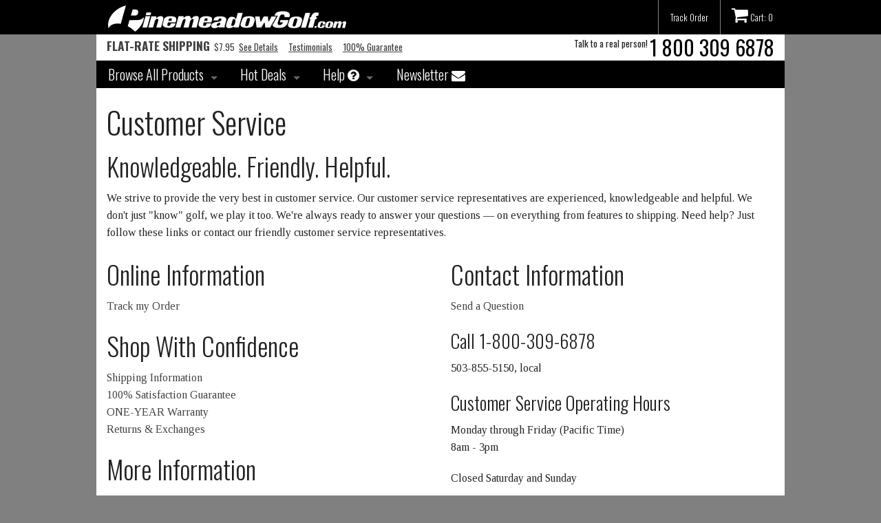

--- FILE ---
content_type: text/html; charset=utf-8
request_url: https://pinemeadowgolf.com/service
body_size: 21022
content:
<!DOCTYPE html>
<!-- paulirish.com/2008/conditional-stylesheets-vs-css-hacks-answer-neither/ -->
<!--[if lt IE 7 ]> <html class="ie6" lang="en"> <![endif]-->
<!--[if IE 7 ]>    <html class="ie7" lang="en"> <![endif]-->
<!--[if IE 8 ]>    <html class="ie8" lang="en"> <![endif]-->
<!--[if IE 9 ]>    <html class="ie9" lang="en"> <![endif]-->
<!--[if (gt IE 9)|!(IE)]><!--> <html lang="en"> <!--<![endif]-->
  <head>
    <meta charset="utf-8" />

    <!-- Meta Pixel Code -->
    <script>
      !function(f,b,e,v,n,t,s) {if(f.fbq)return;n=f.fbq=function(){n.callMethod? n.callMethod.apply(n,arguments):n.queue.push(arguments)};if(!f._fbq)f._fbq=n;n.push=n;n.loaded=!0;n.version='2.0';n.queue=[];t=b.createElement(e);t.async=!0;t.src=v;s=b.getElementsByTagName(e)[0];s.parentNode.insertBefore(t,s)}(window,document,'script','https://connect.facebook.net/en_US/fbevents.js');
      fbq('init', '478996008296633');
      fbq('track', 'PageView');
    </script>
    <noscript>
      <img height="1" width="1" src="https://www.facebook.com/tr?id=478996008296633&ev=PageView&noscript=1"/>
    </noscript>
    <!-- End Meta Pixel Code -->

    <!-- Set the viewport width to device width for mobile -->
    <meta name="viewport" content="width=device-width, initial-scale=1.0" />

    <title>PinemeadowGolf.com :: Custom Built Golf Clubs, Factory Direct to You</title>
    <meta name="description" content="">
    <meta name="keywords" content="">

    <!-- Load Extra fonts -->
    <link href="https://fonts.googleapis.com/css?family=Oswald:300,400,700|Tinos:400,700,400italic,700italic&subset=latin,latin-ext" rel="stylesheet" type="text/css">

    <!-- Miscellaneous META information -->
    <link rel="P3Pv1" href="/w3c/p3p.xml">
    <meta name="MSSmartTagsPreventParsing" content="TRUE">

<!--  	<script type="text/javascript">-->
<!--  		// Google Analytics-->
<!--      var _gaq = _gaq || [];-->
<!--      _gaq.push(['_setAccount', 'UA-131687-1']);-->
<!--      _gaq.push(['_setDomainName', 'pinemeadowgolf.com']);-->
<!--      _gaq.push(['_setCampSourceKey', 'pgpid']);-->
<!--      _gaq.push(['_trackPageview']);-->
<!--      _gaq.push(['_trackPageLoadTime']);-->

<!--      (function() {-->
<!--        var ga = document.createElement('script'); ga.type = 'text/javascript'; ga.async = true;-->
<!--        ga.src = ('https:' == document.location.protocol ? 'https://ssl' : 'http://www') + '.google-analytics.com/ga.js';-->
<!--        var s = document.getElementsByTagName('script')[0]; s.parentNode.insertBefore(ga, s);-->
<!--      })();-->
<!--    </script>-->

    <!-- Google Tag Manager -->
    <script>(function(w,d,s,l,i){w[l]=w[l]||[];w[l].push({'gtm.start':
          new Date().getTime(),event:'gtm.js'});var f=d.getElementsByTagName(s)[0],
        j=d.createElement(s),dl=l!='dataLayer'?'&l='+l:'';j.async=true;j.src=
        'https://www.googletagmanager.com/gtm.js?id='+i+dl;f.parentNode.insertBefore(j,f);
    })(window,document,'script','dataLayer','GTM-N67S6S2B');</script>
    <!-- End Google Tag Manager -->

    <link rel="stylesheet" media="all" href="/assets/application-3a0cd9eee05407866060dc6a11f01761e5fcfbe7de90ed7c9c27408b5a9d7884.css" />
    <script src="/assets/application-a6cf00e23d949dbd2cd45d01771f0d985faa34d34eb5c24fb5516f4cfb613998.js"></script>
    <meta name="csrf-param" content="authenticity_token" />
<meta name="csrf-token" content="oeZ4NmYu6RchAWj0LQLtnmDZ4ojOgvIEczEPSAGL4JsmofItt+kNWZtPeW8W8KCODd6vyuh/ZkBqSAbUzBM0OQ==" />

      	<style type="text/css">
		#body ul { list-style: none; margin: 0; padding: 0; }
		#body li { margin: 0; }

		/* vcard styling for the address block. */
		address.vcard { font-style: normal; }
		.vcard .org, .vcard .street-address, .vcard .extended-address { display: block; }

		.sticky {
			background: #fbf8a3;
			padding: 1em;
			width: 200px;
			height: 170px;
			text-align: center;
			margin-bottom: 40px;

			-webkit-box-shadow: 0 10px 30px #999;
			-moz-box-shadow: 0 10px 30px #999;
			-ms-box-shadow: 0 10px 30px #999;
			box-shadow: 0 10px 30px #999;

			-webkit-transform: rotate(12deg) translateY(25px);
			-moz-transform: rotate(12deg) translateY(25px);
			-ms-transform: rotate(12deg) translateY(25px);
			transform: rotate(12deg) translateY(25px);
		}
		.sticky, .sticky h3, .sticky p {
			font: 12pt 'Comic Sans MS';
			color: blue;
		}
		.sticky h3 {
			font-weight: bold;
			margin-bottom: 1em;
		}
	</style>


    <!-- Facebook meta information -->
    <meta property="fb:page_id" content="31022389838">

    <!-- Tell search engines what the canonical version of the page is. -->
    <link rel="canonical" href="https://pinemeadowgolf.com/service">

    <!-- BEGIN CJ TRACKING CODE -->
    <script type='text/javascript'>
      (function(a,b,c,d){
        a='https://www.mczbf.com/tags/271525413073/tag.js';
        b=document;c='script';d=b.createElement(c);d.src=a;
        d.type='text/java'+c;d.async=true;
        d.id='cjapitag';
        a=b.getElementsByTagName(c)[0];a.parentNode.insertBefore(d,a)
      })();
    </script>
    <!-- END CJ TRACKING CODE -->
  </head>

  <body>
    <!-- analytics -->
    <!-- Google Tag Manager (noscript) -->
    <noscript><iframe src="https://www.googletagmanager.com/ns.html?id=GTM-N67S6S2B"
                      height="0" width="0" style="display:none;visibility:hidden"></iframe></noscript>
    <!-- End Google Tag Manager (noscript) -->

    
<header id="header-bar" class="contain-to-grid">
  <div id="mobile-topbar" class="show-for-small fixed">
    <nav class="tab-bar">
      <section class="left-small">
        <a class="left-off-canvas-toggle menu-icon" href="#" onclick="window.scrollTo(0,0)"><span></span></a>
      </section>

      <section class="middle tab-bar-section">
        <h1 class="title"><a href="/"><img alt="PinemeadowGolf" id="logo" src="/assets/logo-28b74277eb4a86f036274af99ea06c2a8179e699523e1c852dd93538016633ca.png" /></a></h1>
      </section>

      <section class="right-small tab-bar-section">
        <a class="cart-icon" href="/cart"><i class="fa fa-shopping-cart fa-2x"></i></a>
      </section>
    </nav>
  </div>
  <div id="mobile-shim" class="show-for-small"></div>


  <nav class="top-bar hide-for-small" data-topbar>
    <ul class="title-area">
      <li class="name"><h1><a href="/"><img alt="PinemeadowGolf" src="/assets/logo-28b74277eb4a86f036274af99ea06c2a8179e699523e1c852dd93538016633ca.png" /></a></h1></li>
    </ul>
    <section class="top-bar-section">
      <!-- Right Nav Section -->
      <ul class="right">
        <li class="divider"></li>
          <li><a href="/track/">Track Order</a></li>
        <li class="divider"></li>
        <li>
          <a href="/cart">
            <i class="fa fa-shopping-cart fa-2x"></i>
            Cart: 0
</a>        </li>
      </ul>
    </section>
  </nav>
</header>


    <div class="off-canvas-wrap" data-offcanvas>
      <div class="inner-wrap">
        <nav class="row" id="header-ctas">
  <div class="medium-6 columns hide-for-small" id="shipping-cta">
    <div class="cta">
      <a id="shipping-cta-text" href="/info/faq/shipping"><strong>Flat-Rate Shipping</strong>&nbsp;&nbsp;$7.95</a>&nbsp;
      <a href="/info/faq/shipping">See Details</a>
      &nbsp;&nbsp;&nbsp;
      <a href="/testimonials">Testimonials</a>
      &nbsp;&nbsp;&nbsp;
      <a href="/info/guarantee">100% Guarantee</a>
    </div>
  </div>

  <div class="large-6 columns cta" style="text-align:right">
    Talk to a real person!
    <a id="header-phone" href="tel:+1-800-309-6878">1 800 309 6878</a>
  </div>
</nav>

<div class="row collapse hide-for-small">
  <div class="small-12 columns">
    <nav class="top-bar" data-topbar id="category-bar" role="navigation">
      <section class="top-bar-section">
        <ul class="left">
          <li class="has-dropdown">
            <a href="/golf-clubs/">Browse All Products</a>
            <ul class="dropdown">
                <li><a href="/golf-clubs/woods/">Drivers &amp; Woods</a></li>
                <li><a href="/golf-clubs/irons/">Irons</a></li>
                <li><a href="/golf-clubs/wedges/">Wedges</a></li>
                <li><a href="/golf-clubs/putters/">Putters</a></li>
                <li><a href="/golf-clubs/accessories/">Accessories</a></li>
                <li><a href="/golf-clubs/hybrids/">Hybrids</a></li>
                <li><a href="/golf-clubs/golf_sets/">Complete Sets</a></li>
                <li><a href="/golf-clubs/grips/">Grips</a></li>
                <li><a href="/golf-clubs/bags/">Bags &amp; Carts</a></li>
              <li><a href="/golf-clubs/left-handed/">Left-Handed</a></li>
              <li class="has-dropdown"><a>Brands</a>
                <ul class="dropdown">
                    <li><a href="/golf-clubs/zr-3.0">ZR 3.0</a></li>
                    <li><a href="/golf-clubs/pgx/">PGX</a></li>
                    <li><a href="/golf-clubs/excel-monterossa/">Excel Monterossa</a></li>
                    <li><a href="/golf-clubs/command-factor/">Command Factor</a></li>
                    <li><a href="/golf-clubs/doublewall/">DoubleWall™</a></li>
                    <li><a href="/golf-clubs/excel/">Pinemeadow Excel</a></li>
                    <li><a href="/golf-clubs/pre/">PRE</a></li>
                    <li><a href="/golf-clubs/realtree/">Realtree® Collection</a></li>
                    <li><a href="/golf-clubs/yukon/">Yukon</a></li>
                    <li><a href="/golf-clubs/zr1/">ZR1</a></li>
                </ul>
              </li>
              <li><a href="/golf-clubs/giftcertificates/giftcertificates.gc">Gift Certificates</a></li>
            </ul>
          </li>
          <li class="separator"></li>
          <li class="has-dropdown">
            <a href="#">Hot Deals</a>
            <ul class="dropdown">
              <li><a href="/golf-clubs/special/">Sale</a></li>
              <li><a href="/golf-clubs/discount/">Clearance</a></li>
              <li>
                <a href="/golf-clubs/used">
                  Pre-Owned Clubs
                  
</a>              </li>
            </ul>
          </li>
          <li class="separator"></li>
          <li class="has-dropdown">
            <a onclick="return false" href="">
            Help <i class="fa fa-question-circle"></i>
</a>            <ul class="dropdown">
              <li class="has-dropdown">
                <a href="/service/">Customer Support</a>
                <ul class="dropdown">
                  <li><a href="/contact-us">Contact Us</a></li>
                  <li><a href="/info/guarantee">Satisfaction Guarantee</a></li>
                  <li><a href="/info/warranty">1-Year Warranty</a></li>
                  <li><a href="/info/faq/shipping">Shipping</a></li>
                  <li><a href="/info/returns">Returns</a></li>
                  <li><a href="/track/">Track Your Order</a></li>
                </ul>
              </li>
              <li><a href="/cfw/">Get Custom Fit Online</a></li>
              <li class="has-dropdown">
                <a href="/golf-clubs-101/">Golf Clubs 101 <i class="fa fa-graduation-cap"></i></a>
                <ul class="dropdown">
                    <li><a href="/golf-clubs-101/1-basics">1. The Basics of Golf Clubs</a></li>
                    <li><a href="/golf-clubs-101/2-technical-specs">2. Technical Specs of Golf Club Heads, Shafts &amp; Grips</a></li>
                    <li><a href="/golf-clubs-101/3-custom-fitting">3. Custom Fitting Golf Clubs</a></li>
                    <li><a href="/golf-clubs-101/4-game-improvement">4. Game Improvement Golf Clubs</a></li>
                    <li><a href="/golf-clubs-101/5-clones-vs-brands">5. Golf Club Clones vs Brands</a></li>
                    <li><a href="/golf-clubs-101/6-why-buy-online">6. Why Buy Golf Clubs on the Internet?</a></li>
                    <li><a href="/golf-clubs-101/7-what-to-buy">7. What Golf Clubs Should You Buy?</a></li>
                    <li><a href="/golf-clubs-101/8-glossary">8. Golf Club Terminology &amp; Definitions</a></li>
                </ul>
              </li>
              <li><a href="/testimonials">Testimonials</a></li>
              <li><a href="/info/faq/">FAQ</a></li>
              <li><a href="/info/about-us">About Us</a></li>
            </ul>
          </li>
          <li class="separator"></li>
          <li><a href="/mail_list/subscribe">Newsletter <i class="fa fa-envelope"></i></a></li>
        </ul>
      </section>
    </nav>
  </div>
</div>

        <aside class="left-off-canvas-menu">
  <ul class="off-canvas-list">
    <li><label>Start Here</label></li>
    <li><a name="cfw" target="_blank" rel="popup" data-width="615" data-height="430" href="/cfw/">Custom Fitting Wizard</a></li>
		<li><a href="https://pinemeadowgolf.com/golf-clubs-101/">Golf Clubs 101</a></li>
		<li><a href="/golf-clubs-101/5-clones-vs-brands">Clones vs. Brands</a></li>
		<li><a href="/info/faq/">Get Answers</a></li>
		<li><a href="/contact-us">Contact a Golf Guru</a></li>

    <li><label>Shop by category</label></li>
  		<li><a href="/golf-clubs/woods/">Drivers &amp; Fairway Woods</a></li>
  		<li><a href="/golf-clubs/irons/">Irons</a></li>
  		<li><a href="/golf-clubs/wedges/">Golf Wedges</a></li>
  		<li><a href="/golf-clubs/putters/">Putters</a></li>
  		<li><a href="/golf-clubs/accessories/">Golf Balls &amp; Accessories</a></li>
  		<li><a href="/golf-clubs/hybrids/">Hybrid Woods &amp; Irons</a></li>
  		<li><a href="/golf-clubs/golf_sets/">Golf Sets</a></li>
  		<li><a href="/golf-clubs/grips/">Grips</a></li>
  		<li><a href="/golf-clubs/bags/">Golf Bags &amp; Carts</a></li>
		
    <li><a href="/golf-clubs/giftcertificates/giftcertificates.gc">Gift Certificates</a></li>

    <li><label>Hot Deals</label></li>
    <li><a href="https://pinemeadowgolf.com/golf-clubs/special/">Monthly Deals</a></li>
    <li><a href="https://pinemeadowgolf.com/golf-clubs/discount/">Clearance</a></li>
    
    <li>
      <a href="/golf-clubs/used">
        Pre-Owned Clubs
</a>    </li>

    <li><label>Customer Support</label></li>
    <li><a href="/info/service/">Customer Service</a></li>
		
    <li><a href="/contact-us">Contact Us</a></li>
    <li><a href="/info/faq/">Get Answers</a></li>
    <li><a href="/info/guarantee">Guarantee</a></li>
    <li><a href="/info/warranty">Warranty</a></li>
    <li><a href="/info/faq/shipping">Shipping</a></li>
    <li><a href="/info/returns">Returns</a></li>
  </ul>
</aside>


        <!-- close the off-canvas menu -->
        <a class="exit-off-canvas"></a>

        <section class="row">
          <div class="small-12 columns">
          </div>
        </section>
        <section class="main-section row"><div class="small-12 columns"><h1>Customer Service</h1>

<h2>Knowledgeable. Friendly. Helpful.</h2>
<p>We strive to provide the very best in customer service. Our customer service representatives are experienced,
	knowledgeable and helpful. We don't just "know" golf, we play it too. We're always ready to answer your
	questions &mdash; on everything from features to shipping.  Need help? Just follow these links or contact our
	friendly customer service representatives.
</p>

<div class="row quick-links">
  <div class="small-12 medium-6 columns">
    <h2>Online Information</h2>
    <ul>
      <li><a href="/track/">Track my Order</a></li>
    </ul>

    <h2>Shop With Confidence</h2>
    <ul>
      <li><a href="/info/faq/shipping">Shipping Information</a></li>
      <li><a href="/info/guarantee">100% Satisfaction Guarantee</a></li>
      <li><a href="/info/warranty">ONE-YEAR Warranty</a></li>
      <li><a href="/info/returns">Returns &amp; Exchanges</a></li>
    </ul>

    <h2>More Information</h2>
    <ul>
      <li><a href="/info/about-us">Meet the Pinemeadow Team</a></li>
      <li><a href="/info/faq/">Common Questions</a></li>
      <li><a href="/testimonials">Read Testimonials</a></li>
      <li><a href="/golf-clubs-101/">Golf Clubs 101</a></li>
      <li><a href="/cfw/">Custom Fitting Wizard</a></li>
    </ul>
    
    <p><a href="/mail_list/subscribe">Notify Me on Product Updates &amp; Deals</a></p>
  </div>
  <div class="small-12 medium-6 columns">
    <h2>Contact Information</h2>
    <ul>
      <li><a href="/contact-us">Send a Question</a></li>
    </ul>

    <div>
      <h3>Call 1-800-309-6878</h3>
      <p>503-855-5150, local</p>

      <h3>Customer Service Operating Hours</h3>
      <p>Monday through Friday (Pacific Time)<br>
        8am - 3pm
      </p>
      <p>Closed Saturday and Sunday</p>

      <h3>Mailing Address</h3>
      <address class="vcard">
        <span class="fn org">Pinemeadow Golf Products</span>
        <span class="adr">
          <span class="street-address">6710 SW McEwan Rd</span>
          <span style="display:block">
            <span class="locality">Lake Oswego</span>,
            <span class="region">OR</span>
            <span class="postal-code">97035</span>
          </span>
        </span>
      </address>
    </div>
  </div>
</div>
</div></section>
        <footer><div class="row">
  <div class="small-12 columns">
    <ul id="social-icons" class="small-block-grid-3 medium-block-grid-6 text-center">
        <li>
          <a href="http://www.facebook.com/pages/Pinemeadow-Golf/31022389838"><i class="social-facebook"></i></a>
        </li>
        <li>
          <a href="http://twitter.com/pinemeadowgolf"><i class="social-twitter"></i></a>
        </li>
        <li>
          <a href="http://www.pinterest.com/pinemeadowgolf"><i class="social-pinterest"></i></a>
        </li>
        <li>
          <a href="http://www.youtube.com/user/pinemeadowgolf"><i class="social-youtube"></i></a>
        </li>
        <li>
          <a href="http://blog.pinemeadowgolf.com"><i class="social-blog"></i></a>
        </li>
        <li>
          <a href="http://www.instagram.com/pinemeadowgolf"><i class="social-instagram"></i></a>
        </li>
    </ul>
  </div>
</div>

<div id="legal">
  
    <div class="row">
      <div class="small-12 medium-3 medium-push-9 columns text-right">
        <!-- BEGIN: Bizrate Medal (125x73 pixels) -->
        <script src="//medals.bizrate.com/medals/js/33121_medal.js" type="text/javascript"></script>
        <div style="position:relative;z-index:1;width:125px;height:73px;">
          <a style="bottom:0;right:0;display:block;position:absolute;width:55px;height:23px;z-index:2;text-decoration:none;background:#fff;filter:alpha(opacity=0);opacity: 0;" href="//www.bizrate.com/?rf=sur" title="Bizrate" target="_blank"></a>
            <a class="br-button" href="//www.bizrate.com/ratings_guide/merchant_detail__mid--33121.html?rf=sur" title="See Pinemeadow Golf Reviews at Bizrate.com" target="_blank">
            <img src="//medals.bizrate.com/medals/dynamic/33121_medal.gif" width="125" height="73" border="0" alt="See Pinemeadow Golf Reviews at Bizrate.com" />
          </a>
        </div>
        <!-- END: Bizrate Medal (125x73 pixels) -->
      </div>
      <div class="small-12 medium-9 medium-pull-3 columns">
        <div class="phone">
          1-800-309-6878 &bull;
          Fax 503-855-5152 &bull;
          <a href="/info/faq/">Questions?</a>
        </div>
        <address class="phone">6710 SW McEwan Rd, Lake Oswego, OR  97035</address>
        <p>See <a href="/terms">Terms &amp; Conditions</a> and <a href="/privacy">Privacy Policy</a> before using this Web Site.<br>
          Become a <a href="/affiliates/startup">Pinemeadow golf affiliate</a> and earn money.
        </p>
      </div>
    </div>

  <div class="row">
    <div class="small-12 columns text-justify">
      <p id="copyright">
        &copy;2000&ndash;2026 by Pinemeadow Golf Products, Inc. under license to OMTEC Pacific Industries, Ltd. - Lake Oswego, Oregon, USA. All Rights Reserved.<br>
        The trademarks, registered trademarks, service marks and logos ("Trademarks") used and displayed on this Web site
        are Trademarks of Pinemeadow Golf and others.  Pinemeadow, Pinemeadow Golf, Red Alert, Secret Weapon, Tour Leader, Tour
        High and Tour Wide are registered trademarks of Pinemeadow Golf Products, Inc. All other Trademarks used within this
        website are the property of the individual trademark owners and the use of such trademarks is intended only to identify
        products by their common names.  Pinemeadow Golf Products, Inc. is in no way associated, sponsored, or affiliated with
        Callaway Golf Company, Taylor Made Golf Co., Inc., Cobra Golf, Inc., Orlimar Golf Company, Adams Golf, Inc., Karsten
        Manufacturing Corporation, Titliest, Cleveland Golf, Wilson Sporting Goods, or Nike. Pinemeadow Golf's products
        presented in this web site are not to be confused with any of the products or trademarks of those aforementioned
        companies.
      </p>
    </div>
  </div>
</div>
</footer>
      </div>
    </div>

    <div style="display:none">
      <script id="mcjs">!function(c,h,i,m,p){m=c.createElement(h),p=c.getElementsByTagName(h)[0],m.async=1,m.src=i,p.parentNode.insertBefore(m,p)}(document,"script","https://chimpstatic.com/mcjs-connected/js/users/8bf2862d0dc0824d49a0d1377/4237b9efa3565937e356a7a5e.js");</script>
      
    </div>
  </body>
</html>


--- FILE ---
content_type: application/javascript
request_url: https://pinemeadowgolf.com/assets/application-a6cf00e23d949dbd2cd45d01771f0d985faa34d34eb5c24fb5516f4cfb613998.js
body_size: 68840
content:
/*!
 * jQuery JavaScript Library v1.12.4
 * http://jquery.com/
 *
 * Includes Sizzle.js
 * http://sizzlejs.com/
 *
 * Copyright jQuery Foundation and other contributors
 * Released under the MIT license
 * http://jquery.org/license
 *
 * Date: 2016-05-20T17:17Z
 */
!function(t,e){"object"==typeof module&&"object"==typeof module.exports?module.exports=t.document?e(t,!0):function(t){if(!t.document)throw new Error("jQuery requires a window with a document");return e(t)}:e(t)}("undefined"!=typeof window?window:this,function(t,e){function n(t){var e=!!t&&"length"in t&&t.length,n=ht.type(t);return"function"!==n&&!ht.isWindow(t)&&("array"===n||0===e||"number"==typeof e&&e>0&&e-1 in t)}function i(t,e,n){if(ht.isFunction(e))return ht.grep(t,function(t,i){return!!e.call(t,i,t)!==n});if(e.nodeType)return ht.grep(t,function(t){return t===e!==n});if("string"==typeof e){if(kt.test(e))return ht.filter(e,t,n);e=ht.filter(e,t)}return ht.grep(t,function(t){return ht.inArray(t,e)>-1!==n})}function a(t,e){do{t=t[e]}while(t&&1!==t.nodeType);return t}function s(t){var e={};return ht.each(t.match(Dt)||[],function(t,n){e[n]=!0}),e}function r(){it.addEventListener?(it.removeEventListener("DOMContentLoaded",o),t.removeEventListener("load",o)):(it.detachEvent("onreadystatechange",o),t.detachEvent("onload",o))}function o(){(it.addEventListener||"load"===t.event.type||"complete"===it.readyState)&&(r(),ht.ready())}function l(t,e,n){if(n===undefined&&1===t.nodeType){var i="data-"+e.replace(qt,"-$1").toLowerCase();if("string"==typeof(n=t.getAttribute(i))){try{n="true"===n||"false"!==n&&("null"===n?null:+n+""===n?+n:Ft.test(n)?ht.parseJSON(n):n)}catch(a){}ht.data(t,e,n)}else n=undefined}return n}function c(t){var e;for(e in t)if(("data"!==e||!ht.isEmptyObject(t[e]))&&"toJSON"!==e)return!1;return!0}function d(t,e,n,i){if($t(t)){var a,s,r=ht.expando,o=t.nodeType,l=o?ht.cache:t,c=o?t[r]:t[r]&&r;if(c&&l[c]&&(i||l[c].data)||n!==undefined||"string"!=typeof e)return c||(c=o?t[r]=nt.pop()||ht.guid++:r),l[c]||(l[c]=o?{}:{toJSON:ht.noop}),"object"!=typeof e&&"function"!=typeof e||(i?l[c]=ht.extend(l[c],e):l[c].data=ht.extend(l[c].data,e)),s=l[c],i||(s.data||(s.data={}),s=s.data),n!==undefined&&(s[ht.camelCase(e)]=n),"string"==typeof e?null==(a=s[e])&&(a=s[ht.camelCase(e)]):a=s,a}}function u(t,e,n){if($t(t)){var i,a,s=t.nodeType,r=s?ht.cache:t,o=s?t[ht.expando]:ht.expando;if(r[o]){if(e&&(i=n?r[o]:r[o].data)){a=(e=ht.isArray(e)?e.concat(ht.map(e,ht.camelCase)):e in i?[e]:(e=ht.camelCase(e))in i?[e]:e.split(" ")).length;for(;a--;)delete i[e[a]];if(n?!c(i):!ht.isEmptyObject(i))return}(n||(delete r[o].data,c(r[o])))&&(s?ht.cleanData([t],!0):ut.deleteExpando||r!=r.window?delete r[o]:r[o]=undefined)}}}function f(t,e,n,i){var a,s=1,r=20,o=i?function(){return i.cur()}:function(){return ht.css(t,e,"")},l=o(),c=n&&n[3]||(ht.cssNumber[e]?"":"px"),d=(ht.cssNumber[e]||"px"!==c&&+l)&&Pt.exec(ht.css(t,e));if(d&&d[3]!==c){c=c||d[3],n=n||[],d=+l||1;do{d/=s=s||".5",ht.style(t,e,d+c)}while(s!==(s=o()/l)&&1!==s&&--r)}return n&&(d=+d||+l||0,a=n[1]?d+(n[1]+1)*n[2]:+n[2],i&&(i.unit=c,i.start=d,i.end=a)),a}function h(t){var e=Qt.split("|"),n=t.createDocumentFragment();if(n.createElement)for(;e.length;)n.createElement(e.pop());return n}function p(t,e){var n,i,a=0,s="undefined"!=typeof t.getElementsByTagName?t.getElementsByTagName(e||"*"):"undefined"!=typeof t.querySelectorAll?t.querySelectorAll(e||"*"):undefined;if(!s)for(s=[],n=t.childNodes||t;null!=(i=n[a]);a++)!e||ht.nodeName(i,e)?s.push(i):ht.merge(s,p(i,e));return e===undefined||e&&ht.nodeName(t,e)?ht.merge([t],s):s}function g(t,e){for(var n,i=0;null!=(n=t[i]);i++)ht._data(n,"globalEval",!e||ht._data(e[i],"globalEval"))}function m(t){Ot.test(t.type)&&(t.defaultChecked=t.checked)}function v(t,e,n,i,a){for(var s,r,o,l,c,d,u,f=t.length,v=h(e),_=[],b=0;b<f;b++)if((r=t[b])||0===r)if("object"===ht.type(r))ht.merge(_,r.nodeType?[r]:r);else if(Vt.test(r)){for(l=l||v.appendChild(e.createElement("div")),c=(Bt.exec(r)||["",""])[1].toLowerCase(),u=Yt[c]||Yt._default,l.innerHTML=u[1]+ht.htmlPrefilter(r)+u[2],s=u[0];s--;)l=l.lastChild;if(!ut.leadingWhitespace&&Ut.test(r)&&_.push(e.createTextNode(Ut.exec(r)[0])),!ut.tbody)for(s=(r="table"!==c||Gt.test(r)?"<table>"!==u[1]||Gt.test(r)?0:l:l.firstChild)&&r.childNodes.length;s--;)ht.nodeName(d=r.childNodes[s],"tbody")&&!d.childNodes.length&&r.removeChild(d);for(ht.merge(_,l.childNodes),l.textContent="";l.firstChild;)l.removeChild(l.firstChild);l=v.lastChild}else _.push(e.createTextNode(r));for(l&&v.removeChild(l),ut.appendChecked||ht.grep(p(_,"input"),m),b=0;r=_[b++];)if(i&&ht.inArray(r,i)>-1)a&&a.push(r);else if(o=ht.contains(r.ownerDocument,r),l=p(v.appendChild(r),"script"),o&&g(l),n)for(s=0;r=l[s++];)Xt.test(r.type||"")&&n.push(r);return l=null,v}function _(){return!0}function b(){return!1}function y(){try{return it.activeElement}catch(t){}}function x(t,e,n,i,a,s){var r,o;if("object"==typeof e){for(o in"string"!=typeof n&&(i=i||n,n=undefined),e)x(t,o,n,i,e[o],s);return t}if(null==i&&null==a?(a=n,i=n=undefined):null==a&&("string"==typeof n?(a=i,i=undefined):(a=i,i=n,n=undefined)),!1===a)a=b;else if(!a)return t;return 1===s&&(r=a,(a=function(t){return ht().off(t),r.apply(this,arguments)}).guid=r.guid||(r.guid=ht.guid++)),t.each(function(){ht.event.add(this,e,a,i,n)})}function w(t,e){return ht.nodeName(t,"table")&&ht.nodeName(11!==e.nodeType?e:e.firstChild,"tr")?t.getElementsByTagName("tbody")[0]||t.appendChild(t.ownerDocument.createElement("tbody")):t}function k(t){return t.type=(null!==ht.find.attr(t,"type"))+"/"+t.type,t}function C(t){var e=oe.exec(t.type);return e?t.type=e[1]:t.removeAttribute("type"),t}function S(t,e){if(1===e.nodeType&&ht.hasData(t)){var n,i,a,s=ht._data(t),r=ht._data(e,s),o=s.events;if(o)for(n in delete r.handle,r.events={},o)for(i=0,a=o[n].length;i<a;i++)ht.event.add(e,n,o[n][i]);r.data&&(r.data=ht.extend({},r.data))}}function T(t,e){var n,i,a;if(1===e.nodeType){if(n=e.nodeName.toLowerCase(),!ut.noCloneEvent&&e[ht.expando]){for(i in(a=ht._data(e)).events)ht.removeEvent(e,i,a.handle);e.removeAttribute(ht.expando)}"script"===n&&e.text!==t.text?(k(e).text=t.text,C(e)):"object"===n?(e.parentNode&&(e.outerHTML=t.outerHTML),ut.html5Clone&&t.innerHTML&&!ht.trim(e.innerHTML)&&(e.innerHTML=t.innerHTML)):"input"===n&&Ot.test(t.type)?(e.defaultChecked=e.checked=t.checked,e.value!==t.value&&(e.value=t.value)):"option"===n?e.defaultSelected=e.selected=t.defaultSelected:"input"!==n&&"textarea"!==n||(e.defaultValue=t.defaultValue)}}function E(t,e,n,i){e=st.apply([],e);var a,s,r,o,l,c,d=0,u=t.length,f=u-1,h=e[0],g=ht.isFunction(h);if(g||u>1&&"string"==typeof h&&!ut.checkClone&&re.test(h))return t.each(function(a){var s=t.eq(a);g&&(e[0]=h.call(this,a,s.html())),E(s,e,n,i)});if(u&&(a=(c=v(e,t[0].ownerDocument,!1,t,i)).firstChild,1===c.childNodes.length&&(c=a),a||i)){for(r=(o=ht.map(p(c,"script"),k)).length;d<u;d++)s=c,d!==f&&(s=ht.clone(s,!0,!0),r&&ht.merge(o,p(s,"script"))),n.call(t[d],s,d);if(r)for(l=o[o.length-1].ownerDocument,ht.map(o,C),d=0;d<r;d++)s=o[d],Xt.test(s.type||"")&&!ht._data(s,"globalEval")&&ht.contains(l,s)&&(s.src?ht._evalUrl&&ht._evalUrl(s.src):ht.globalEval((s.text||s.textContent||s.innerHTML||"").replace(le,"")));c=a=null}return t}function j(t,e,n){for(var i,a=e?ht.filter(e,t):t,s=0;null!=(i=a[s]);s++)n||1!==i.nodeType||ht.cleanData(p(i)),i.parentNode&&(n&&ht.contains(i.ownerDocument,i)&&g(p(i,"script")),i.parentNode.removeChild(i));return t}function A(t,e){var n=ht(e.createElement(t)).appendTo(e.body),i=ht.css(n[0],"display");return n.detach(),i}function D(t){var e=it,n=ue[t];return n||("none"!==(n=A(t,e))&&n||((e=((de=(de||ht("<iframe frameborder='0' width='0' height='0'/>")).appendTo(e.documentElement))[0].contentWindow||de[0].contentDocument).document).write(),e.close(),n=A(t,e),de.detach()),ue[t]=n),n}function N(t,e){return{get:function(){if(!t())return(this.get=e).apply(this,arguments);delete this.get}}}function $(t){if(t in Te)return t;for(var e=t.charAt(0).toUpperCase()+t.slice(1),n=Se.length;n--;)if((t=Se[n]+e)in Te)return t}function F(t,e){for(var n,i,a,s=[],r=0,o=t.length;r<o;r++)(i=t[r]).style&&(s[r]=ht._data(i,"olddisplay"),n=i.style.display,e?(s[r]||"none"!==n||(i.style.display=""),""===i.style.display&&Wt(i)&&(s[r]=ht._data(i,"olddisplay",D(i.nodeName)))):(a=Wt(i),(n&&"none"!==n||!a)&&ht._data(i,"olddisplay",a?n:ht.css(i,"display"))));for(r=0;r<o;r++)(i=t[r]).style&&(e&&"none"!==i.style.display&&""!==i.style.display||(i.style.display=e?s[r]||"":"none"));return t}function q(t,e,n){var i=we.exec(e);return i?Math.max(0,i[1]-(n||0))+(i[2]||"px"):e}function H(t,e,n,i,a){for(var s=n===(i?"border":"content")?4:"width"===e?1:0,r=0;s<4;s+=2)"margin"===n&&(r+=ht.css(t,n+Rt[s],!0,a)),i?("content"===n&&(r-=ht.css(t,"padding"+Rt[s],!0,a)),"margin"!==n&&(r-=ht.css(t,"border"+Rt[s]+"Width",!0,a))):(r+=ht.css(t,"padding"+Rt[s],!0,a),"padding"!==n&&(r+=ht.css(t,"border"+Rt[s]+"Width",!0,a)));return r}function M(t,e,n){var i=!0,a="width"===e?t.offsetWidth:t.offsetHeight,s=me(t),r=ut.boxSizing&&"border-box"===ht.css(t,"boxSizing",!1,s);if(a<=0||null==a){if(((a=ve(t,e,s))<0||null==a)&&(a=t.style[e]),he.test(a))return a;i=r&&(ut.boxSizingReliable()||a===t.style[e]),a=parseFloat(a)||0}return a+H(t,e,n||(r?"border":"content"),i,s)+"px"}function L(t,e,n,i,a){return new L.prototype.init(t,e,n,i,a)}function z(){return t.setTimeout(function(){Ee=undefined}),Ee=ht.now()}function P(t,e){var n,i={height:t},a=0;for(e=e?1:0;a<4;a+=2-e)i["margin"+(n=Rt[a])]=i["padding"+n]=t;return e&&(i.opacity=i.width=t),i}function R(t,e,n){for(var i,a=(O.tweeners[e]||[]).concat(O.tweeners["*"]),s=0,r=a.length;s<r;s++)if(i=a[s].call(n,e,t))return i}function W(t,e,n){var i,a,s,r,o,l,c,d=this,u={},f=t.style,h=t.nodeType&&Wt(t),p=ht._data(t,"fxshow");for(i in n.queue||(null==(o=ht._queueHooks(t,"fx")).unqueued&&(o.unqueued=0,l=o.empty.fire,o.empty.fire=function(){o.unqueued||l()}),o.unqueued++,d.always(function(){d.always(function(){o.unqueued--,ht.queue(t,"fx").length||o.empty.fire()})})),1===t.nodeType&&("height"in e||"width"in e)&&(n.overflow=[f.overflow,f.overflowX,f.overflowY],"inline"===("none"===(c=ht.css(t,"display"))?ht._data(t,"olddisplay")||D(t.nodeName):c)&&"none"===ht.css(t,"float")&&(ut.inlineBlockNeedsLayout&&"inline"!==D(t.nodeName)?f.zoom=1:f.display="inline-block")),n.overflow&&(f.overflow="hidden",ut.shrinkWrapBlocks()||d.always(function(){f.overflow=n.overflow[0],f.overflowX=n.overflow[1],f.overflowY=n.overflow[2]})),e)if(a=e[i],Ae.exec(a)){if(delete e[i],s=s||"toggle"===a,a===(h?"hide":"show")){if("show"!==a||!p||p[i]===undefined)continue;h=!0}u[i]=p&&p[i]||ht.style(t,i)}else c=undefined;if(ht.isEmptyObject(u))"inline"===("none"===c?D(t.nodeName):c)&&(f.display=c);else for(i in p?"hidden"in p&&(h=p.hidden):p=ht._data(t,"fxshow",{}),s&&(p.hidden=!h),h?ht(t).show():d.done(function(){ht(t).hide()}),d.done(function(){var e;for(e in ht._removeData(t,"fxshow"),u)ht.style(t,e,u[e])}),u)r=R(h?p[i]:0,i,d),i in p||(p[i]=r.start,h&&(r.end=r.start,r.start="width"===i||"height"===i?1:0))}function I(t,e){var n,i,a,s,r;for(n in t)if(a=e[i=ht.camelCase(n)],s=t[n],ht.isArray(s)&&(a=s[1],s=t[n]=s[0]),n!==i&&(t[i]=s,delete t[n]),(r=ht.cssHooks[i])&&"expand"in r)for(n in s=r.expand(s),delete t[i],s)n in t||(t[n]=s[n],e[n]=a);else e[i]=a}function O(t,e,n){var i,a,s=0,r=O.prefilters.length,o=ht.Deferred().always(function(){delete l.elem}),l=function(){if(a)return!1;for(var e=Ee||z(),n=Math.max(0,c.startTime+c.duration-e),i=1-(n/c.duration||0),s=0,r=c.tweens.length;s<r;s++)c.tweens[s].run(i);return o.notifyWith(t,[c,i,n]),i<1&&r?n:(o.resolveWith(t,[c]),!1)},c=o.promise({elem:t,props:ht.extend({},e),opts:ht.extend(!0,{specialEasing:{},easing:ht.easing._default},n),originalProperties:e,originalOptions:n,startTime:Ee||z(),duration:n.duration,tweens:[],createTween:function(e,n){var i=ht.Tween(t,c.opts,e,n,c.opts.specialEasing[e]||c.opts.easing);return c.tweens.push(i),i},stop:function(e){var n=0,i=e?c.tweens.length:0;if(a)return this;for(a=!0;n<i;n++)c.tweens[n].run(1);return e?(o.notifyWith(t,[c,1,0]),o.resolveWith(t,[c,e])):o.rejectWith(t,[c,e]),this}}),d=c.props;for(I(d,c.opts.specialEasing);s<r;s++)if(i=O.prefilters[s].call(c,t,d,c.opts))return ht.isFunction(i.stop)&&(ht._queueHooks(c.elem,c.opts.queue).stop=ht.proxy(i.stop,i)),i;return ht.map(d,R,c),ht.isFunction(c.opts.start)&&c.opts.start.call(t,c),ht.fx.timer(ht.extend(l,{elem:t,anim:c,queue:c.opts.queue})),c.progress(c.opts.progress).done(c.opts.done,c.opts.complete).fail(c.opts.fail).always(c.opts.always)}function B(t){return ht.attr(t,"class")||""}function X(t){return function(e,n){"string"!=typeof e&&(n=e,e="*");var i,a=0,s=e.toLowerCase().match(Dt)||[];if(ht.isFunction(n))for(;i=s[a++];)"+"===i.charAt(0)?(i=i.slice(1)||"*",(t[i]=t[i]||[]).unshift(n)):(t[i]=t[i]||[]).push(n)}}function U(t,e,n,i){function a(o){var l;return s[o]=!0,ht.each(t[o]||[],function(t,o){var c=o(e,n,i);return"string"!=typeof c||r||s[c]?r?!(l=c):void 0:(e.dataTypes.unshift(c),a(c),!1)}),l}var s={},r=t===tn;return a(e.dataTypes[0])||!s["*"]&&a("*")}function Q(t,e){var n,i,a=ht.ajaxSettings.flatOptions||{};for(i in e)e[i]!==undefined&&((a[i]?t:n||(n={}))[i]=e[i]);return n&&ht.extend(!0,t,n),t}function Y(t,e,n){for(var i,a,s,r,o=t.contents,l=t.dataTypes;"*"===l[0];)l.shift(),a===undefined&&(a=t.mimeType||e.getResponseHeader("Content-Type"));if(a)for(r in o)if(o[r]&&o[r].test(a)){l.unshift(r);break}if(l[0]in n)s=l[0];else{for(r in n){if(!l[0]||t.converters[r+" "+l[0]]){s=r;break}i||(i=r)}s=s||i}if(s)return s!==l[0]&&l.unshift(s),n[s]}function V(t,e,n,i){var a,s,r,o,l,c={},d=t.dataTypes.slice();if(d[1])for(r in t.converters)c[r.toLowerCase()]=t.converters[r];for(s=d.shift();s;)if(t.responseFields[s]&&(n[t.responseFields[s]]=e),!l&&i&&t.dataFilter&&(e=t.dataFilter(e,t.dataType)),l=s,s=d.shift())if("*"===s)s=l;else if("*"!==l&&l!==s){if(!(r=c[l+" "+s]||c["* "+s]))for(a in c)if((o=a.split(" "))[1]===s&&(r=c[l+" "+o[0]]||c["* "+o[0]])){!0===r?r=c[a]:!0!==c[a]&&(s=o[0],d.unshift(o[1]));break}if(!0!==r)if(r&&t.throws)e=r(e);else try{e=r(e)}catch(u){return{state:"parsererror",error:r?u:"No conversion from "+l+" to "+s}}}return{state:"success",data:e}}function G(t){return t.style&&t.style.display||ht.css(t,"display")}function Z(t){if(!ht.contains(t.ownerDocument||it,t))return!0;for(;t&&1===t.nodeType;){if("none"===G(t)||"hidden"===t.type)return!0;t=t.parentNode}return!1}function J(t,e,n,i){var a;if(ht.isArray(e))ht.each(e,function(e,a){n||rn.test(t)?i(t,a):J(t+"["+("object"==typeof a&&null!=a?e:"")+"]",a,n,i)});else if(n||"object"!==ht.type(e))i(t,e);else for(a in e)J(t+"["+a+"]",e[a],n,i)}function K(){try{return new t.XMLHttpRequest}catch(e){}}function tt(){try{return new t.ActiveXObject("Microsoft.XMLHTTP")}catch(e){}}function et(t){return ht.isWindow(t)?t:9===t.nodeType&&(t.defaultView||t.parentWindow)}var nt=[],it=t.document,at=nt.slice,st=nt.concat,rt=nt.push,ot=nt.indexOf,lt={},ct=lt.toString,dt=lt.hasOwnProperty,ut={},ft="1.12.4",ht=function(t,e){return new ht.fn.init(t,e)},pt=/^[\s\uFEFF\xA0]+|[\s\uFEFF\xA0]+$/g,gt=/^-ms-/,mt=/-([\da-z])/gi,vt=function(t,e){return e.toUpperCase()};ht.fn=ht.prototype={jquery:ft,constructor:ht,selector:"",length:0,toArray:function(){return at.call(this)},get:function(t){return null!=t?t<0?this[t+this.length]:this[t]:at.call(this)},pushStack:function(t){var e=ht.merge(this.constructor(),t);return e.prevObject=this,e.context=this.context,e},each:function(t){return ht.each(this,t)},map:function(t){return this.pushStack(ht.map(this,function(e,n){return t.call(e,n,e)}))},slice:function(){return this.pushStack(at.apply(this,arguments))},first:function(){return this.eq(0)},last:function(){return this.eq(-1)},eq:function(t){var e=this.length,n=+t+(t<0?e:0);return this.pushStack(n>=0&&n<e?[this[n]]:[])},end:function(){return this.prevObject||this.constructor()},push:rt,sort:nt.sort,splice:nt.splice},ht.extend=ht.fn.extend=function(){var t,e,n,i,a,s,r=arguments[0]||{},o=1,l=arguments.length,c=!1;for("boolean"==typeof r&&(c=r,r=arguments[o]||{},o++),"object"==typeof r||ht.isFunction(r)||(r={}),o===l&&(r=this,o--);o<l;o++)if(null!=(a=arguments[o]))for(i in a)t=r[i],r!==(n=a[i])&&(c&&n&&(ht.isPlainObject(n)||(e=ht.isArray(n)))?(e?(e=!1,s=t&&ht.isArray(t)?t:[]):s=t&&ht.isPlainObject(t)?t:{},r[i]=ht.extend(c,s,n)):n!==undefined&&(r[i]=n));return r},ht.extend({expando:"jQuery"+(ft+Math.random()).replace(/\D/g,""),isReady:!0,error:function(t){throw new Error(t)},noop:function(){},isFunction:function(t){return"function"===ht.type(t)},isArray:Array.isArray||function(t){return"array"===ht.type(t)},isWindow:function(t){return null!=t&&t==t.window},isNumeric:function(t){var e=t&&t.toString();return!ht.isArray(t)&&e-parseFloat(e)+1>=0},isEmptyObject:function(t){var e;for(e in t)return!1;return!0},isPlainObject:function(t){var e;if(!t||"object"!==ht.type(t)||t.nodeType||ht.isWindow(t))return!1;try{if(t.constructor&&!dt.call(t,"constructor")&&!dt.call(t.constructor.prototype,"isPrototypeOf"))return!1}catch(n){return!1}if(!ut.ownFirst)for(e in t)return dt.call(t,e);for(e in t);return e===undefined||dt.call(t,e)},type:function(t){return null==t?t+"":"object"==typeof t||"function"==typeof t?lt[ct.call(t)]||"object":typeof t},globalEval:function(e){e&&ht.trim(e)&&(t.execScript||function(e){t.eval.call(t,e)})(e)},camelCase:function(t){return t.replace(gt,"ms-").replace(mt,vt)},nodeName:function(t,e){return t.nodeName&&t.nodeName.toLowerCase()===e.toLowerCase()},each:function(t,e){var i,a=0;if(n(t))for(i=t.length;a<i&&!1!==e.call(t[a],a,t[a]);a++);else for(a in t)if(!1===e.call(t[a],a,t[a]))break;return t},trim:function(t){return null==t?"":(t+"").replace(pt,"")},makeArray:function(t,e){var i=e||[];return null!=t&&(n(Object(t))?ht.merge(i,"string"==typeof t?[t]:t):rt.call(i,t)),i},inArray:function(t,e,n){var i;if(e){if(ot)return ot.call(e,t,n);for(i=e.length,n=n?n<0?Math.max(0,i+n):n:0;n<i;n++)if(n in e&&e[n]===t)return n}return-1},merge:function(t,e){for(var n=+e.length,i=0,a=t.length;i<n;)t[a++]=e[i++];if(n!=n)for(;e[i]!==undefined;)t[a++]=e[i++];return t.length=a,t},grep:function(t,e,n){for(var i=[],a=0,s=t.length,r=!n;a<s;a++)!e(t[a],a)!==r&&i.push(t[a]);return i},map:function(t,e,i){var a,s,r=0,o=[];if(n(t))for(a=t.length;r<a;r++)null!=(s=e(t[r],r,i))&&o.push(s);else for(r in t)null!=(s=e(t[r],r,i))&&o.push(s);return st.apply([],o)},guid:1,proxy:function(t,e){var n,i,a;return"string"==typeof e&&(a=t[e],e=t,t=a),ht.isFunction(t)?(n=at.call(arguments,2),(i=function(){return t.apply(e||this,n.concat(at.call(arguments)))}).guid=t.guid=t.guid||ht.guid++,i):undefined},now:function(){return+new Date},support:ut}),"function"==typeof Symbol&&(ht.fn[Symbol.iterator]=nt[Symbol.iterator]),ht.each("Boolean Number String Function Array Date RegExp Object Error Symbol".split(" "),function(t,e){lt["[object "+e+"]"]=e.toLowerCase()});var _t=
/*!
 * Sizzle CSS Selector Engine v2.2.1
 * http://sizzlejs.com/
 *
 * Copyright jQuery Foundation and other contributors
 * Released under the MIT license
 * http://jquery.org/license
 *
 * Date: 2015-10-17
 */
function(t){function e(t,e,n,i){var a,s,r,o,l,c,u,h,p=e&&e.ownerDocument,g=e?e.nodeType:9;if(n=n||[],"string"!=typeof t||!t||1!==g&&9!==g&&11!==g)return n;if(!i&&((e?e.ownerDocument||e:R)!==$&&N(e),e=e||$,q)){if(11!==g&&(c=vt.exec(t)))if(a=c[1]){if(9===g){if(!(r=e.getElementById(a)))return n;if(r.id===a)return n.push(r),n}else if(p&&(r=p.getElementById(a))&&z(e,r)&&r.id===a)return n.push(r),n}else{if(c[2])return J.apply(n,e.getElementsByTagName(t)),n;if((a=c[3])&&x.getElementsByClassName&&e.getElementsByClassName)return J.apply(n,e.getElementsByClassName(a)),n}if(x.qsa&&!X[t+" "]&&(!H||!H.test(t))){if(1!==g)p=e,h=t;else if("object"!==e.nodeName.toLowerCase()){for((o=e.getAttribute("id"))?o=o.replace(bt,"\\$&"):e.setAttribute("id",o=P),s=(u=S(t)).length,l=ft.test(o)?"#"+o:"[id='"+o+"']";s--;)u[s]=l+" "+f(u[s]);h=u.join(","),p=_t.test(t)&&d(e.parentNode)||e}if(h)try{return J.apply(n,p.querySelectorAll(h)),n}catch(m){}finally{o===P&&e.removeAttribute("id")}}}return E(t.replace(ot,"$1"),e,n,i)}function n(){function t(n,i){return e.push(n+" ")>w.cacheLength&&delete t[e.shift()],t[n+" "]=i}var e=[];return t}function i(t){return t[P]=!0,t}function a(t){var e=$.createElement("div");try{return!!t(e)}catch(n){return!1}finally{e.parentNode&&e.parentNode.removeChild(e),e=null}}function s(t,e){for(var n=t.split("|"),i=n.length;i--;)w.attrHandle[n[i]]=e}function r(t,e){var n=e&&t,i=n&&1===t.nodeType&&1===e.nodeType&&(~e.sourceIndex||Q)-(~t.sourceIndex||Q);if(i)return i;if(n)for(;n=n.nextSibling;)if(n===e)return-1;return t?1:-1}function o(t){return function(e){return"input"===e.nodeName.toLowerCase()&&e.type===t}}function l(t){return function(e){var n=e.nodeName.toLowerCase();return("input"===n||"button"===n)&&e.type===t}}function c(t){return i(function(e){return e=+e,i(function(n,i){for(var a,s=t([],n.length,e),r=s.length;r--;)n[a=s[r]]&&(n[a]=!(i[a]=n[a]))})})}function d(t){return t&&"undefined"!=typeof t.getElementsByTagName&&t}function u(){}function f(t){for(var e=0,n=t.length,i="";e<n;e++)i+=t[e].value;return i}function h(t,e,n){var i=e.dir,a=n&&"parentNode"===i,s=I++;return e.first?function(e,n,s){for(;e=e[i];)if(1===e.nodeType||a)return t(e,n,s)}:function(e,n,r){var o,l,c,d=[W,s];if(r){for(;e=e[i];)if((1===e.nodeType||a)&&t(e,n,r))return!0}else for(;e=e[i];)if(1===e.nodeType||a){if((o=(l=(c=e[P]||(e[P]={}))[e.uniqueID]||(c[e.uniqueID]={}))[i])&&o[0]===W&&o[1]===s)return d[2]=o[2];if(l[i]=d,d[2]=t(e,n,r))return!0}}}function p(t){return t.length>1?function(e,n,i){for(var a=t.length;a--;)if(!t[a](e,n,i))return!1;return!0}:t[0]}function g(t,n,i){for(var a=0,s=n.length;a<s;a++)e(t,n[a],i);return i}function m(t,e,n,i,a){for(var s,r=[],o=0,l=t.length,c=null!=e;o<l;o++)(s=t[o])&&(n&&!n(s,i,a)||(r.push(s),c&&e.push(o)));return r}function v(t,e,n,a,s,r){return a&&!a[P]&&(a=v(a)),s&&!s[P]&&(s=v(s,r)),i(function(i,r,o,l){var c,d,u,f=[],h=[],p=r.length,v=i||g(e||"*",o.nodeType?[o]:o,[]),_=!t||!i&&e?v:m(v,f,t,o,l),b=n?s||(i?t:p||a)?[]:r:_;if(n&&n(_,b,o,l),a)for(c=m(b,h),a(c,[],o,l),d=c.length;d--;)(u=c[d])&&(b[h[d]]=!(_[h[d]]=u));if(i){if(s||t){if(s){for(c=[],d=b.length;d--;)(u=b[d])&&c.push(_[d]=u);s(null,b=[],c,l)}for(d=b.length;d--;)(u=b[d])&&(c=s?tt(i,u):f[d])>-1&&(i[c]=!(r[c]=u))}}else b=m(b===r?b.splice(p,b.length):b),s?s(null,r,b,l):J.apply(r,b)})}function _(t){for(var e,n,i,a=t.length,s=w.relative[t[0].type],r=s||w.relative[" "],o=s?1:0,l=h(function(t){return t===e},r,!0),c=h(function(t){return tt(e,t)>-1},r,!0),d=[function(t,n,i){var a=!s&&(i||n!==j)||((e=n).nodeType?l(t,n,i):c(t,n,i));return e=null,a}];o<a;o++)if(n=w.relative[t[o].type])d=[h(p(d),n)];else{if((n=w.filter[t[o].type].apply(null,t[o].matches))[P]){for(i=++o;i<a&&!w.relative[t[i].type];i++);return v(o>1&&p(d),o>1&&f(t.slice(0,o-1).concat({value:" "===t[o-2].type?"*":""})).replace(ot,"$1"),n,o<i&&_(t.slice(o,i)),i<a&&_(t=t.slice(i)),i<a&&f(t))}d.push(n)}return p(d)}function b(t,n){var a=n.length>0,s=t.length>0,r=function(i,r,o,l,c){var d,u,f,h=0,p="0",g=i&&[],v=[],_=j,b=i||s&&w.find.TAG("*",c),y=W+=null==_?1:Math.random()||.1,x=b.length;for(c&&(j=r===$||r||c);p!==x&&null!=(d=b[p]);p++){if(s&&d){for(u=0,r||d.ownerDocument===$||(N(d),o=!q);f=t[u++];)if(f(d,r||$,o)){l.push(d);break}c&&(W=y)}a&&((d=!f&&d)&&h--,i&&g.push(d))}if(h+=p,a&&p!==h){for(u=0;f=n[u++];)f(g,v,r,o);if(i){if(h>0)for(;p--;)g[p]||v[p]||(v[p]=G.call(l));v=m(v)}J.apply(l,v),c&&!i&&v.length>0&&h+n.length>1&&e.uniqueSort(l)}return c&&(W=y,j=_),g};return a?i(r):r}var y,x,w,k,C,S,T,E,j,A,D,N,$,F,q,H,M,L,z,P="sizzle"+1*new Date,R=t.document,W=0,I=0,O=n(),B=n(),X=n(),U=function(t,e){return t===e&&(D=!0),0},Q=1<<31,Y={}.hasOwnProperty,V=[],G=V.pop,Z=V.push,J=V.push,K=V.slice,tt=function(t,e){for(var n=0,i=t.length;n<i;n++)if(t[n]===e)return n;return-1},et="checked|selected|async|autofocus|autoplay|controls|defer|disabled|hidden|ismap|loop|multiple|open|readonly|required|scoped",nt="[\\x20\\t\\r\\n\\f]",it="(?:\\\\.|[\\w-]|[^\\x00-\\xa0])+",at="\\["+nt+"*("+it+")(?:"+nt+"*([*^$|!~]?=)"+nt+"*(?:'((?:\\\\.|[^\\\\'])*)'|\"((?:\\\\.|[^\\\\\"])*)\"|("+it+"))|)"+nt+"*\\]",st=":("+it+")(?:\\((('((?:\\\\.|[^\\\\'])*)'|\"((?:\\\\.|[^\\\\\"])*)\")|((?:\\\\.|[^\\\\()[\\]]|"+at+")*)|.*)\\)|)",rt=new RegExp(nt+"+","g"),ot=new RegExp("^"+nt+"+|((?:^|[^\\\\])(?:\\\\.)*)"+nt+"+$","g"),lt=new RegExp("^"+nt+"*,"+nt+"*"),ct=new RegExp("^"+nt+"*([>+~]|"+nt+")"+nt+"*"),dt=new RegExp("="+nt+"*([^\\]'\"]*?)"+nt+"*\\]","g"),ut=new RegExp(st),ft=new RegExp("^"+it+"$"),ht={ID:new RegExp("^#("+it+")"),CLASS:new RegExp("^\\.("+it+")"),TAG:new RegExp("^("+it+"|[*])"),ATTR:new RegExp("^"+at),PSEUDO:new RegExp("^"+st),CHILD:new RegExp("^:(only|first|last|nth|nth-last)-(child|of-type)(?:\\("+nt+"*(even|odd|(([+-]|)(\\d*)n|)"+nt+"*(?:([+-]|)"+nt+"*(\\d+)|))"+nt+"*\\)|)","i"),bool:new RegExp("^(?:"+et+")$","i"),needsContext:new RegExp("^"+nt+"*[>+~]|:(even|odd|eq|gt|lt|nth|first|last)(?:\\("+nt+"*((?:-\\d)?\\d*)"+nt+"*\\)|)(?=[^-]|$)","i")},pt=/^(?:input|select|textarea|button)$/i,gt=/^h\d$/i,mt=/^[^{]+\{\s*\[native \w/,vt=/^(?:#([\w-]+)|(\w+)|\.([\w-]+))$/,_t=/[+~]/,bt=/'|\\/g,yt=new RegExp("\\\\([\\da-f]{1,6}"+nt+"?|("+nt+")|.)","ig"),xt=function(t,e,n){var i="0x"+e-65536;return i!=i||n?e:i<0?String.fromCharCode(i+65536):String.fromCharCode(i>>10|55296,1023&i|56320)},wt=function(){N()};try{J.apply(V=K.call(R.childNodes),R.childNodes),V[R.childNodes.length].nodeType}catch(kt){J={apply:V.length?function(t,e){Z.apply(t,K.call(e))}:function(t,e){for(var n=t.length,i=0;t[n++]=e[i++];);t.length=n-1}}}for(y in x=e.support={},C=e.isXML=function(t){var e=t&&(t.ownerDocument||t).documentElement;return!!e&&"HTML"!==e.nodeName},N=e.setDocument=function(t){var e,n,i=t?t.ownerDocument||t:R;return i!==$&&9===i.nodeType&&i.documentElement?(F=($=i).documentElement,q=!C($),(n=$.defaultView)&&n.top!==n&&(n.addEventListener?n.addEventListener("unload",wt,!1):n.attachEvent&&n.attachEvent("onunload",wt)),x.attributes=a(function(t){return t.className="i",!t.getAttribute("className")}),x.getElementsByTagName=a(function(t){return t.appendChild($.createComment("")),!t.getElementsByTagName("*").length}),x.getElementsByClassName=mt.test($.getElementsByClassName),x.getById=a(function(t){return F.appendChild(t).id=P,!$.getElementsByName||!$.getElementsByName(P).length}),x.getById?(w.find.ID=function(t,e){if("undefined"!=typeof e.getElementById&&q){var n=e.getElementById(t);return n?[n]:[]}},w.filter.ID=function(t){var e=t.replace(yt,xt);return function(t){return t.getAttribute("id")===e}}):(delete w.find.ID,w.filter.ID=function(t){var e=t.replace(yt,xt);return function(t){var n="undefined"!=typeof t.getAttributeNode&&t.getAttributeNode("id");return n&&n.value===e}}),w.find.TAG=x.getElementsByTagName?function(t,e){return"undefined"!=typeof e.getElementsByTagName?e.getElementsByTagName(t):x.qsa?e.querySelectorAll(t):void 0}:function(t,e){var n,i=[],a=0,s=e.getElementsByTagName(t);if("*"===t){for(;n=s[a++];)1===n.nodeType&&i.push(n);return i}return s},w.find.CLASS=x.getElementsByClassName&&function(t,e){if("undefined"!=typeof e.getElementsByClassName&&q)return e.getElementsByClassName(t)},M=[],H=[],(x.qsa=mt.test($.querySelectorAll))&&(a(function(t){F.appendChild(t).innerHTML="<a id='"+P+"'></a><select id='"+P+"-\r\\' msallowcapture=''><option selected=''></option></select>",t.querySelectorAll("[msallowcapture^='']").length&&H.push("[*^$]="+nt+"*(?:''|\"\")"),t.querySelectorAll("[selected]").length||H.push("\\["+nt+"*(?:value|"+et+")"),t.querySelectorAll("[id~="+P+"-]").length||H.push("~="),t.querySelectorAll(":checked").length||H.push(":checked"),t.querySelectorAll("a#"+P+"+*").length||H.push(".#.+[+~]")}),a(function(t){var e=$.createElement("input");e.setAttribute("type","hidden"),t.appendChild(e).setAttribute("name","D"),t.querySelectorAll("[name=d]").length&&H.push("name"+nt+"*[*^$|!~]?="),t.querySelectorAll(":enabled").length||H.push(":enabled",":disabled"),t.querySelectorAll("*,:x"),H.push(",.*:")})),(x.matchesSelector=mt.test(L=F.matches||F.webkitMatchesSelector||F.mozMatchesSelector||F.oMatchesSelector||F.msMatchesSelector))&&a(function(t){x.disconnectedMatch=L.call(t,"div"),L.call(t,"[s!='']:x"),M.push("!=",st)}),H=H.length&&new RegExp(H.join("|")),M=M.length&&new RegExp(M.join("|")),e=mt.test(F.compareDocumentPosition),z=e||mt.test(F.contains)?function(t,e){var n=9===t.nodeType?t.documentElement:t,i=e&&e.parentNode;return t===i||!(!i||1!==i.nodeType||!(n.contains?n.contains(i):t.compareDocumentPosition&&16&t.compareDocumentPosition(i)))}:function(t,e){if(e)for(;e=e.parentNode;)if(e===t)return!0;return!1},U=e?function(t,e){if(t===e)return D=!0,0;var n=!t.compareDocumentPosition-!e.compareDocumentPosition;return n||(1&(n=(t.ownerDocument||t)===(e.ownerDocument||e)?t.compareDocumentPosition(e):1)||!x.sortDetached&&e.compareDocumentPosition(t)===n?t===$||t.ownerDocument===R&&z(R,t)?-1:e===$||e.ownerDocument===R&&z(R,e)?1:A?tt(A,t)-tt(A,e):0:4&n?-1:1)}:function(t,e){if(t===e)return D=!0,0;var n,i=0,a=t.parentNode,s=e.parentNode,o=[t],l=[e];if(!a||!s)return t===$?-1:e===$?1:a?-1:s?1:A?tt(A,t)-tt(A,e):0;if(a===s)return r(t,e);for(n=t;n=n.parentNode;)o.unshift(n);for(n=e;n=n.parentNode;)l.unshift(n);for(;o[i]===l[i];)i++;return i?r(o[i],l[i]):o[i]===R?-1:l[i]===R?1:0},$):$},e.matches=function(t,n){return e(t,null,null,n)},e.matchesSelector=function(t,n){if((t.ownerDocument||t)!==$&&N(t),n=n.replace(dt,"='$1']"),x.matchesSelector&&q&&!X[n+" "]&&(!M||!M.test(n))&&(!H||!H.test(n)))try{var i=L.call(t,n);if(i||x.disconnectedMatch||t.document&&11!==t.document.nodeType)return i}catch(kt){}return e(n,$,null,[t]).length>0},e.contains=function(t,e){return(t.ownerDocument||t)!==$&&N(t),z(t,e)},e.attr=function(t,e){(t.ownerDocument||t)!==$&&N(t);var n=w.attrHandle[e.toLowerCase()],i=n&&Y.call(w.attrHandle,e.toLowerCase())?n(t,e,!q):undefined;return i!==undefined?i:x.attributes||!q?t.getAttribute(e):(i=t.getAttributeNode(e))&&i.specified?i.value:null},e.error=function(t){throw new Error("Syntax error, unrecognized expression: "+t)},e.uniqueSort=function(t){var e,n=[],i=0,a=0;if(D=!x.detectDuplicates,A=!x.sortStable&&t.slice(0),t.sort(U),D){for(;e=t[a++];)e===t[a]&&(i=n.push(a));for(;i--;)t.splice(n[i],1)}return A=null,t},k=e.getText=function(t){var e,n="",i=0,a=t.nodeType;if(a){if(1===a||9===a||11===a){if("string"==typeof t.textContent)return t.textContent;for(t=t.firstChild;t;t=t.nextSibling)n+=k(t)}else if(3===a||4===a)return t.nodeValue}else for(;e=t[i++];)n+=k(e);return n},(w=e.selectors={cacheLength:50,createPseudo:i,match:ht,attrHandle:{},find:{},relative:{">":{dir:"parentNode",first:!0}," ":{dir:"parentNode"},"+":{dir:"previousSibling",first:!0},"~":{dir:"previousSibling"}},preFilter:{ATTR:function(t){return t[1]=t[1].replace(yt,xt),t[3]=(t[3]||t[4]||t[5]||"").replace(yt,xt),"~="===t[2]&&(t[3]=" "+t[3]+" "),t.slice(0,4)},CHILD:function(t){return t[1]=t[1].toLowerCase(),"nth"===t[1].slice(0,3)?(t[3]||e.error(t[0]),t[4]=+(t[4]?t[5]+(t[6]||1):2*("even"===t[3]||"odd"===t[3])),t[5]=+(t[7]+t[8]||"odd"===t[3])):t[3]&&e.error(t[0]),t},PSEUDO:function(t){var e,n=!t[6]&&t[2];return ht.CHILD.test(t[0])?null:(t[3]?t[2]=t[4]||t[5]||"":n&&ut.test(n)&&(e=S(n,!0))&&(e=n.indexOf(")",n.length-e)-n.length)&&(t[0]=t[0].slice(0,e),t[2]=n.slice(0,e)),t.slice(0,3))}},filter:{TAG:function(t){var e=t.replace(yt,xt).toLowerCase();return"*"===t?function(){return!0}:function(t){return t.nodeName&&t.nodeName.toLowerCase()===e}},CLASS:function(t){var e=O[t+" "];return e||(e=new RegExp("(^|"+nt+")"+t+"("+nt+"|$)"))&&O(t,function(t){return e.test("string"==typeof t.className&&t.className||"undefined"!=typeof t.getAttribute&&t.getAttribute("class")||"")})},ATTR:function(t,n,i){return function(a){var s=e.attr(a,t);return null==s?"!="===n:!n||(s+="","="===n?s===i:"!="===n?s!==i:"^="===n?i&&0===s.indexOf(i):"*="===n?i&&s.indexOf(i)>-1:"$="===n?i&&s.slice(-i.length)===i:"~="===n?(" "+s.replace(rt," ")+" ").indexOf(i)>-1:"|="===n&&(s===i||s.slice(0,i.length+1)===i+"-"))}},CHILD:function(t,e,n,i,a){var s="nth"!==t.slice(0,3),r="last"!==t.slice(-4),o="of-type"===e;return 1===i&&0===a?function(t){return!!t.parentNode}:function(e,n,l){var c,d,u,f,h,p,g=s!==r?"nextSibling":"previousSibling",m=e.parentNode,v=o&&e.nodeName.toLowerCase(),_=!l&&!o,b=!1;if(m){if(s){for(;g;){for(f=e;f=f[g];)if(o?f.nodeName.toLowerCase()===v:1===f.nodeType)return!1;p=g="only"===t&&!p&&"nextSibling"}return!0}if(p=[r?m.firstChild:m.lastChild],r&&_){for(b=(h=(c=(d=(u=(f=m)[P]||(f[P]={}))[f.uniqueID]||(u[f.uniqueID]={}))[t]||[])[0]===W&&c[1])&&c[2],f=h&&m.childNodes[h];f=++h&&f&&f[g]||(b=h=0)||p.pop();)if(1===f.nodeType&&++b&&f===e){d[t]=[W,h,b];break}}else if(_&&(b=h=(c=(d=(u=(f=e)[P]||(f[P]={}))[f.uniqueID]||(u[f.uniqueID]={}))[t]||[])[0]===W&&c[1]),!1===b)for(;(f=++h&&f&&f[g]||(b=h=0)||p.pop())&&((o?f.nodeName.toLowerCase()!==v:1!==f.nodeType)||!++b||(_&&((d=(u=f[P]||(f[P]={}))[f.uniqueID]||(u[f.uniqueID]={}))[t]=[W,b]),f!==e)););return(b-=a)===i||b%i==0&&b/i>=0}}},PSEUDO:function(t,n){var a,s=w.pseudos[t]||w.setFilters[t.toLowerCase()]||e.error("unsupported pseudo: "+t);return s[P]?s(n):s.length>1?(a=[t,t,"",n],w.setFilters.hasOwnProperty(t.toLowerCase())?i(function(t,e){for(var i,a=s(t,n),r=a.length;r--;)t[i=tt(t,a[r])]=!(e[i]=a[r])}):function(t){return s(t,0,a)}):s}},pseudos:{not:i(function(t){var e=[],n=[],a=T(t.replace(ot,"$1"));return a[P]?i(function(t,e,n,i){for(var s,r=a(t,null,i,[]),o=t.length;o--;)(s=r[o])&&(t[o]=!(e[o]=s))}):function(t,i,s){return e[0]=t,a(e,null,s,n),e[0]=null,!n.pop()}}),has:i(function(t){return function(n){return e(t,n).length>0}}),contains:i(function(t){return t=t.replace(yt,xt),function(e){return(e.textContent||e.innerText||k(e)).indexOf(t)>-1}}),lang:i(function(t){return ft.test(t||"")||e.error("unsupported lang: "+t),t=t.replace(yt,xt).toLowerCase(),function(e){var n;do{if(n=q?e.lang:e.getAttribute("xml:lang")||e.getAttribute("lang"))return(n=n.toLowerCase())===t||0===n.indexOf(t+"-")}while((e=e.parentNode)&&1===e.nodeType);return!1}}),target:function(e){var n=t.location&&t.location.hash;return n&&n.slice(1)===e.id},root:function(t){return t===F},focus:function(t){return t===$.activeElement&&(!$.hasFocus||$.hasFocus())&&!!(t.type||t.href||~t.tabIndex)},enabled:function(t){return!1===t.disabled},disabled:function(t){return!0===t.disabled},checked:function(t){var e=t.nodeName.toLowerCase();return"input"===e&&!!t.checked||"option"===e&&!!t.selected},selected:function(t){return t.parentNode&&t.parentNode.selectedIndex,!0===t.selected},empty:function(t){for(t=t.firstChild;t;t=t.nextSibling)if(t.nodeType<6)return!1;return!0},parent:function(t){return!w.pseudos.empty(t)},header:function(t){return gt.test(t.nodeName)},input:function(t){return pt.test(t.nodeName)},button:function(t){var e=t.nodeName.toLowerCase();return"input"===e&&"button"===t.type||"button"===e},text:function(t){var e;return"input"===t.nodeName.toLowerCase()&&"text"===t.type&&(null==(e=t.getAttribute("type"))||"text"===e.toLowerCase())},first:c(function(){return[0]}),last:c(function(t,e){return[e-1]}),eq:c(function(t,e,n){return[n<0?n+e:n]}),even:c(function(t,e){for(var n=0;n<e;n+=2)t.push(n);return t}),odd:c(function(t,e){for(var n=1;n<e;n+=2)t.push(n);return t}),lt:c(function(t,e,n){for(var i=n<0?n+e:n;--i>=0;)t.push(i);return t}),gt:c(function(t,e,n){for(var i=n<0?n+e:n;++i<e;)t.push(i);return t})}}).pseudos.nth=w.pseudos.eq,{radio:!0,checkbox:!0,file:!0,password:!0,image:!0})w.pseudos[y]=o(y);for(y in{submit:!0,reset:!0})w.pseudos[y]=l(y);return u.prototype=w.filters=w.pseudos,w.setFilters=new u,S=e.tokenize=function(t,n){var i,a,s,r,o,l,c,d=B[t+" "];if(d)return n?0:d.slice(0);for(o=t,l=[],c=w.preFilter;o;){for(r in i&&!(a=lt.exec(o))||(a&&(o=o.slice(a[0].length)||o),l.push(s=[])),i=!1,(a=ct.exec(o))&&(i=a.shift(),s.push({value:i,type:a[0].replace(ot," ")}),o=o.slice(i.length)),w.filter)!(a=ht[r].exec(o))||c[r]&&!(a=c[r](a))||(i=a.shift(),s.push({value:i,type:r,matches:a}),o=o.slice(i.length));if(!i)break}return n?o.length:o?e.error(t):B(t,l).slice(0)},T=e.compile=function(t,e){var n,i=[],a=[],s=X[t+" "];if(!s){for(e||(e=S(t)),n=e.length;n--;)(s=_(e[n]))[P]?i.push(s):a.push(s);(s=X(t,b(a,i))).selector=t}return s},E=e.select=function(t,e,n,i){var a,s,r,o,l,c="function"==typeof t&&t,u=!i&&S(t=c.selector||t);if(n=n||[],1===u.length){if((s=u[0]=u[0].slice(0)).length>2&&"ID"===(r=s[0]).type&&x.getById&&9===e.nodeType&&q&&w.relative[s[1].type]){if(!(e=(w.find.ID(r.matches[0].replace(yt,xt),e)||[])[0]))return n;c&&(e=e.parentNode),t=t.slice(s.shift().value.length)}for(a=ht.needsContext.test(t)?0:s.length;a--&&(r=s[a],!w.relative[o=r.type]);)if((l=w.find[o])&&(i=l(r.matches[0].replace(yt,xt),_t.test(s[0].type)&&d(e.parentNode)||e))){if(s.splice(a,1),!(t=i.length&&f(s)))return J.apply(n,i),n;break}}return(c||T(t,u))(i,e,!q,n,!e||_t.test(t)&&d(e.parentNode)||e),n},x.sortStable=P.split("").sort(U).join("")===P,x.detectDuplicates=!!D,N(),x.sortDetached=a(function(t){return 1&t.compareDocumentPosition($.createElement("div"))}),a(function(t){return t.innerHTML="<a href='#'></a>","#"===t.firstChild.getAttribute("href")})||s("type|href|height|width",function(t,e,n){if(!n)return t.getAttribute(e,"type"===e.toLowerCase()?1:2)}),x.attributes&&a(function(t){return t.innerHTML="<input/>",t.firstChild.setAttribute("value",""),""===t.firstChild.getAttribute("value")})||s("value",function(t,e,n){if(!n&&"input"===t.nodeName.toLowerCase())return t.defaultValue}),a(function(t){return null==t.getAttribute("disabled")})||s(et,function(t,e,n){var i;if(!n)return!0===t[e]?e.toLowerCase():(i=t.getAttributeNode(e))&&i.specified?i.value:null}),e}(t);ht.find=_t,ht.expr=_t.selectors,ht.expr[":"]=ht.expr.pseudos,ht.uniqueSort=ht.unique=_t.uniqueSort,ht.text=_t.getText,ht.isXMLDoc=_t.isXML,ht.contains=_t.contains;var bt=function(t,e,n){for(var i=[],a=n!==undefined;(t=t[e])&&9!==t.nodeType;)if(1===t.nodeType){if(a&&ht(t).is(n))break;i.push(t)}return i},yt=function(t,e){for(var n=[];t;t=t.nextSibling)1===t.nodeType&&t!==e&&n.push(t);return n},xt=ht.expr.match.needsContext,wt=/^<([\w-]+)\s*\/?>(?:<\/\1>|)$/,kt=/^.[^:#\[\.,]*$/;ht.filter=function(t,e,n){var i=e[0];return n&&(t=":not("+t+")"),1===e.length&&1===i.nodeType?ht.find.matchesSelector(i,t)?[i]:[]:ht.find.matches(t,ht.grep(e,function(t){return 1===t.nodeType}))},ht.fn.extend({find:function(t){var e,n=[],i=this,a=i.length;if("string"!=typeof t)return this.pushStack(ht(t).filter(function(){for(e=0;e<a;e++)if(ht.contains(i[e],this))return!0}));for(e=0;e<a;e++)ht.find(t,i[e],n);return(n=this.pushStack(a>1?ht.unique(n):n)).selector=this.selector?this.selector+" "+t:t,n},filter:function(t){return this.pushStack(i(this,t||[],!1))},not:function(t){return this.pushStack(i(this,t||[],!0))},is:function(t){return!!i(this,"string"==typeof t&&xt.test(t)?ht(t):t||[],!1).length}});var Ct,St=/^(?:\s*(<[\w\W]+>)[^>]*|#([\w-]*))$/;(ht.fn.init=function(t,e,n){var i,a;if(!t)return this;if(n=n||Ct,"string"==typeof t){if(!(i="<"===t.charAt(0)&&">"===t.charAt(t.length-1)&&t.length>=3?[null,t,null]:St.exec(t))||!i[1]&&e)return!e||e.jquery?(e||n).find(t):this.constructor(e).find(t);if(i[1]){if(e=e instanceof ht?e[0]:e,ht.merge(this,ht.parseHTML(i[1],e&&e.nodeType?e.ownerDocument||e:it,!0)),wt.test(i[1])&&ht.isPlainObject(e))for(i in e)ht.isFunction(this[i])?this[i](e[i]):this.attr(i,e[i]);return this}if((a=it.getElementById(i[2]))&&a.parentNode){if(a.id!==i[2])return Ct.find(t);this.length=1,this[0]=a}return this.context=it,this.selector=t,this}return t.nodeType?(this.context=this[0]=t,this.length=1,this):ht.isFunction(t)?"undefined"!=typeof n.ready?n.ready(t):t(ht):(t.selector!==undefined&&(this.selector=t.selector,this.context=t.context),ht.makeArray(t,this))}).prototype=ht.fn,Ct=ht(it);var Tt=/^(?:parents|prev(?:Until|All))/,Et={children:!0,contents:!0,next:!0,prev:!0};ht.fn.extend({has:function(t){var e,n=ht(t,this),i=n.length;return this.filter(function(){for(e=0;e<i;e++)if(ht.contains(this,n[e]))return!0})},closest:function(t,e){for(var n,i=0,a=this.length,s=[],r=xt.test(t)||"string"!=typeof t?ht(t,e||this.context):0;i<a;i++)for(n=this[i];n&&n!==e;n=n.parentNode)if(n.nodeType<11&&(r?r.index(n)>-1:1===n.nodeType&&ht.find.matchesSelector(n,t))){s.push(n);break}return this.pushStack(s.length>1?ht.uniqueSort(s):s)},index:function(t){return t?"string"==typeof t?ht.inArray(this[0],ht(t)):ht.inArray(t.jquery?t[0]:t,this):this[0]&&this[0].parentNode?this.first().prevAll().length:-1},add:function(t,e){return this.pushStack(ht.uniqueSort(ht.merge(this.get(),ht(t,e))))},addBack:function(t){return this.add(null==t?this.prevObject:this.prevObject.filter(t))}}),ht.each({parent:function(t){var e=t.parentNode;return e&&11!==e.nodeType?e:null},parents:function(t){return bt(t,"parentNode")},parentsUntil:function(t,e,n){return bt(t,"parentNode",n)},next:function(t){return a(t,"nextSibling")},prev:function(t){return a(t,"previousSibling")},nextAll:function(t){return bt(t,"nextSibling")},prevAll:function(t){return bt(t,"previousSibling")},nextUntil:function(t,e,n){return bt(t,"nextSibling",n)},prevUntil:function(t,e,n){return bt(t,"previousSibling",n)},siblings:function(t){return yt((t.parentNode||{}).firstChild,t)},children:function(t){return yt(t.firstChild)},contents:function(t){return ht.nodeName(t,"iframe")?t.contentDocument||t.contentWindow.document:ht.merge([],t.childNodes)}},function(t,e){ht.fn[t]=function(n,i){var a=ht.map(this,e,n);return"Until"!==t.slice(-5)&&(i=n),i&&"string"==typeof i&&(a=ht.filter(i,a)),this.length>1&&(Et[t]||(a=ht.uniqueSort(a)),Tt.test(t)&&(a=a.reverse())),this.pushStack(a)}});var jt,At,Dt=/\S+/g;for(At in ht.Callbacks=function(t){t="string"==typeof t?s(t):ht.extend({},t);var e,n,i,a,r=[],o=[],l=-1,c=function(){for(a=t.once,i=e=!0;o.length;l=-1)for(n=o.shift();++l<r.length;)!1===r[l].apply(n[0],n[1])&&t.stopOnFalse&&(l=r.length,n=!1);t.memory||(n=!1),e=!1,a&&(r=n?[]:"")},d={add:function(){return r&&(n&&!e&&(l=r.length-1,o.push(n)),function i(e){ht.each(e,function(e,n){ht.isFunction(n)?t.unique&&d.has(n)||r.push(n):n&&n.length&&"string"!==ht.type(n)&&i(n)})}(arguments),n&&!e&&c()),this},remove:function(){return ht.each(arguments,function(t,e){for(var n;(n=ht.inArray(e,r,n))>-1;)r.splice(n,1),n<=l&&l--}),this},has:function(t){return t?ht.inArray(t,r)>-1:r.length>0},empty:function(){return r&&(r=[]),this},disable:function(){return a=o=[],r=n="",this},disabled:function(){return!r},lock:function(){return a=!0,n||d.disable(),this},locked:function(){return!!a},fireWith:function(t,n){return a||(n=[t,(n=n||[]).slice?n.slice():n],o.push(n),e||c()),this},fire:function(){return d.fireWith(this,arguments),this},fired:function(){return!!i}};return d},ht.extend({Deferred:function(t){var e=[["resolve","done",ht.Callbacks("once memory"),"resolved"],["reject","fail",ht.Callbacks("once memory"),"rejected"],["notify","progress",ht.Callbacks("memory")]],n="pending",i={state:function(){return n},always:function(){return a.done(arguments).fail(arguments),this},then:function(){var t=arguments;return ht.Deferred(function(n){ht.each(e,function(e,s){var r=ht.isFunction(t[e])&&t[e];a[s[1]](function(){var t=r&&r.apply(this,arguments);t&&ht.isFunction(t.promise)?t.promise().progress(n.notify).done(n.resolve).fail(n.reject):n[s[0]+"With"](this===i?n.promise():this,r?[t]:arguments)})}),t=null}).promise()},promise:function(t){return null!=t?ht.extend(t,i):i}},a={};return i.pipe=i.then,ht.each(e,function(t,s){var r=s[2],o=s[3];i[s[1]]=r.add,o&&r.add(function(){n=o},e[1^t][2].disable,e[2][2].lock),a[s[0]]=function(){return a[s[0]+"With"](this===a?i:this,arguments),this},a[s[0]+"With"]=r.fireWith}),i.promise(a),t&&t.call(a,a),a},when:function(t){var e,n,i,a=0,s=at.call(arguments),r=s.length,o=1!==r||t&&ht.isFunction(t.promise)?r:0,l=1===o?t:ht.Deferred(),c=function(t,n,i){return function(a){n[t]=this,i[t]=arguments.length>1?at.call(arguments):a,i===e?l.notifyWith(n,i):--o||l.resolveWith(n,i)}};if(r>1)for(e=new Array(r),n=new Array(r),i=new Array(r);a<r;a++)s[a]&&ht.isFunction(s[a].promise)?s[a].promise().progress(c(a,n,e)).done(c(a,i,s)).fail(l.reject):--o;return o||l.resolveWith(i,s),l.promise()}}),ht.fn.ready=function(t){return ht.ready.promise().done(t),this},ht.extend({isReady:!1,readyWait:1,holdReady:function(t){t?ht.readyWait++:ht.ready(!0)},ready:function(t){(!0===t?--ht.readyWait:ht.isReady)||(ht.isReady=!0,!0!==t&&--ht.readyWait>0||(jt.resolveWith(it,[ht]),ht.fn.triggerHandler&&(ht(it).triggerHandler("ready"),ht(it).off("ready"))))}}),ht.ready.promise=function(e){if(!jt)if(jt=ht.Deferred(),"complete"===it.readyState||"loading"!==it.readyState&&!it.documentElement.doScroll)t.setTimeout(ht.ready);else if(it.addEventListener)it.addEventListener("DOMContentLoaded",o),t.addEventListener("load",o);else{it.attachEvent("onreadystatechange",o),t.attachEvent("onload",o);var n=!1;try{n=null==t.frameElement&&it.documentElement}catch(i){}n&&n.doScroll&&function e(){if(!ht.isReady){try{n.doScroll("left")}catch(i){return t.setTimeout(e,50)}r(),ht.ready()}}()}return jt.promise(e)},ht.ready.promise(),ht(ut))break;ut.ownFirst="0"===At,ut.inlineBlockNeedsLayout=!1,ht(function(){var t,e,n,i;(n=it.getElementsByTagName("body")[0])&&n.style&&(e=it.createElement("div"),(i=it.createElement("div")).style.cssText="position:absolute;border:0;width:0;height:0;top:0;left:-9999px",n.appendChild(i).appendChild(e),"undefined"!=typeof e.style.zoom&&(e.style.cssText="display:inline;margin:0;border:0;padding:1px;width:1px;zoom:1",ut.inlineBlockNeedsLayout=t=3===e.offsetWidth,t&&(n.style.zoom=1)),n.removeChild(i))}),function(){var t=it.createElement("div");ut.deleteExpando=!0;try{delete t.test}catch(e){ut.deleteExpando=!1}t=null}();var Nt,$t=function(t){var e=ht.noData[(t.nodeName+" ").toLowerCase()],n=+t.nodeType||1;return(1===n||9===n)&&(!e||!0!==e&&t.getAttribute("classid")===e)},Ft=/^(?:\{[\w\W]*\}|\[[\w\W]*\])$/,qt=/([A-Z])/g;ht.extend({cache:{},noData:{"applet ":!0,"embed ":!0,"object ":"clsid:D27CDB6E-AE6D-11cf-96B8-444553540000"},hasData:function(t){return!!(t=t.nodeType?ht.cache[t[ht.expando]]:t[ht.expando])&&!c(t)},data:function(t,e,n){return d(t,e,n)},removeData:function(t,e){return u(t,e)},_data:function(t,e,n){return d(t,e,n,!0)},_removeData:function(t,e){return u(t,e,!0)}}),ht.fn.extend({data:function(t,e){var n,i,a,s=this[0],r=s&&s.attributes;if(t===undefined){if(this.length&&(a=ht.data(s),1===s.nodeType&&!ht._data(s,"parsedAttrs"))){for(n=r.length;n--;)r[n]&&0===(i=r[n].name).indexOf("data-")&&l(s,i=ht.camelCase(i.slice(5)),a[i]);ht._data(s,"parsedAttrs",!0)}return a}return"object"==typeof t?this.each(function(){ht.data(this,t)}):arguments.length>1?this.each(function(){ht.data(this,t,e)}):s?l(s,t,ht.data(s,t)):undefined},removeData:function(t){return this.each(function(){ht.removeData(this,t)})}}),ht.extend({queue:function(t,e,n){var i;if(t)return e=(e||"fx")+"queue",i=ht._data(t,e),n&&(!i||ht.isArray(n)?i=ht._data(t,e,ht.makeArray(n)):i.push(n)),i||[]},dequeue:function(t,e){e=e||"fx";var n=ht.queue(t,e),i=n.length,a=n.shift(),s=ht._queueHooks(t,e),r=function(){ht.dequeue(t,e)};"inprogress"===a&&(a=n.shift(),i--),a&&("fx"===e&&n.unshift("inprogress"),delete s.stop,a.call(t,r,s)),!i&&s&&s.empty.fire()},_queueHooks:function(t,e){var n=e+"queueHooks";return ht._data(t,n)||ht._data(t,n,{empty:ht.Callbacks("once memory").add(function(){ht._removeData(t,e+"queue"),ht._removeData(t,n)})})}}),ht.fn.extend({queue:function(t,e){var n=2;return"string"!=typeof t&&(e=t,t="fx",n--),arguments.length<n?ht.queue(this[0],t):e===undefined?this:this.each(function(){var n=ht.queue(this,t,e);ht._queueHooks(this,t),"fx"===t&&"inprogress"!==n[0]&&ht.dequeue(this,t)})},dequeue:function(t){return this.each(function(){ht.dequeue(this,t)})},clearQueue:function(t){return this.queue(t||"fx",[])},promise:function(t,e){var n,i=1,a=ht.Deferred(),s=this,r=this.length,o=function(){--i||a.resolveWith(s,[s])};for("string"!=typeof t&&(e=t,t=undefined),t=t||"fx";r--;)(n=ht._data(s[r],t+"queueHooks"))&&n.empty&&(i++,n.empty.add(o));return o(),a.promise(e)}}),ut.shrinkWrapBlocks=function(){return null!=Nt?Nt:(Nt=!1,(e=it.getElementsByTagName("body")[0])&&e.style?(t=it.createElement("div"),(n=it.createElement("div")).style.cssText="position:absolute;border:0;width:0;height:0;top:0;left:-9999px",e.appendChild(n).appendChild(t),"undefined"!=typeof t.style.zoom&&(t.style.cssText="-webkit-box-sizing:content-box;-moz-box-sizing:content-box;box-sizing:content-box;display:block;margin:0;border:0;padding:1px;width:1px;zoom:1",t.appendChild(it.createElement("div")).style.width="5px",Nt=3!==t.offsetWidth),e.removeChild(n),Nt):void 0);var t,e,n};var Ht,Mt,Lt,zt=/[+-]?(?:\d*\.|)\d+(?:[eE][+-]?\d+|)/.source,Pt=new RegExp("^(?:([+-])=|)("+zt+")([a-z%]*)$","i"),Rt=["Top","Right","Bottom","Left"],Wt=function(t,e){return t=e||t,"none"===ht.css(t,"display")||!ht.contains(t.ownerDocument,t)},It=function(t,e,n,i,a,s,r){var o=0,l=t.length,c=null==n;if("object"===ht.type(n))for(o in a=!0,n)It(t,e,o,n[o],!0,s,r);else if(i!==undefined&&(a=!0,ht.isFunction(i)||(r=!0),c&&(r?(e.call(t,i),e=null):(c=e,e=function(t,e,n){return c.call(ht(t),n)})),e))for(;o<l;o++)e(t[o],n,r?i:i.call(t[o],o,e(t[o],n)));return a?t:c?e.call(t):l?e(t[0],n):s},Ot=/^(?:checkbox|radio)$/i,Bt=/<([\w:-]+)/,Xt=/^$|\/(?:java|ecma)script/i,Ut=/^\s+/,Qt="abbr|article|aside|audio|bdi|canvas|data|datalist|details|dialog|figcaption|figure|footer|header|hgroup|main|mark|meter|nav|output|picture|progress|section|summary|template|time|video";Ht=it.createElement("div"),Mt=it.createDocumentFragment(),Lt=it.createElement("input"),Ht.innerHTML="  <link/><table></table><a href='/a'>a</a><input type='checkbox'/>",ut.leadingWhitespace=3===Ht.firstChild.nodeType,ut.tbody=!Ht.getElementsByTagName("tbody").length,ut.htmlSerialize=!!Ht.getElementsByTagName("link").length,ut.html5Clone="<:nav></:nav>"!==it.createElement("nav").cloneNode(!0).outerHTML,Lt.type="checkbox",Lt.checked=!0,Mt.appendChild(Lt),ut.appendChecked=Lt.checked,Ht.innerHTML="<textarea>x</textarea>",ut.noCloneChecked=!!Ht.cloneNode(!0).lastChild.defaultValue,Mt.appendChild(Ht),(Lt=it.createElement("input")).setAttribute("type","radio"),Lt.setAttribute("checked","checked"),Lt.setAttribute("name","t"),Ht.appendChild(Lt),ut.checkClone=Ht.cloneNode(!0).cloneNode(!0).lastChild.checked,ut.noCloneEvent=!!Ht.addEventListener,Ht[ht.expando]=1,ut.attributes=!Ht.getAttribute(ht.expando);var Yt={option:[1,"<select multiple='multiple'>","</select>"],legend:[1,"<fieldset>","</fieldset>"],area:[1,"<map>","</map>"],param:[1,"<object>","</object>"],thead:[1,"<table>","</table>"],tr:[2,"<table><tbody>","</tbody></table>"],col:[2,"<table><tbody></tbody><colgroup>","</colgroup></table>"],td:[3,"<table><tbody><tr>","</tr></tbody></table>"],_default:ut.htmlSerialize?[0,"",""]:[1,"X<div>","</div>"]};Yt.optgroup=Yt.option,Yt.tbody=Yt.tfoot=Yt.colgroup=Yt.caption=Yt.thead,Yt.th=Yt.td;var Vt=/<|&#?\w+;/,Gt=/<tbody/i;!function(){var e,n,i=it.createElement("div");for(e in{submit:!0,change:!0,focusin:!0})n="on"+e,(ut[e]=n in t)||(i.setAttribute(n,"t"),ut[e]=!1===i.attributes[n].expando);i=null}();var Zt=/^(?:input|select|textarea)$/i,Jt=/^key/,Kt=/^(?:mouse|pointer|contextmenu|drag|drop)|click/,te=/^(?:focusinfocus|focusoutblur)$/,ee=/^([^.]*)(?:\.(.+)|)/;ht.event={global:{},add:function(t,e,n,i,a){var s,r,o,l,c,d,u,f,h,p,g,m=ht._data(t);if(m){for(n.handler&&(n=(l=n).handler,a=l.selector),n.guid||(n.guid=ht.guid++),(r=m.events)||(r=m.events={}),(d=m.handle)||((d=m.handle=function(t){return void 0===ht||t&&ht.event.triggered===t.type?undefined:ht.event.dispatch.apply(d.elem,arguments)}).elem=t),o=(e=(e||"").match(Dt)||[""]).length;o--;)h=g=(s=ee.exec(e[o])||[])[1],p=(s[2]||"").split(".").sort(),h&&(c=ht.event.special[h]||{},h=(a?c.delegateType:c.bindType)||h,c=ht.event.special[h]||{},u=ht.extend({type:h,origType:g,data:i,handler:n,guid:n.guid,selector:a,
needsContext:a&&ht.expr.match.needsContext.test(a),namespace:p.join(".")},l),(f=r[h])||((f=r[h]=[]).delegateCount=0,c.setup&&!1!==c.setup.call(t,i,p,d)||(t.addEventListener?t.addEventListener(h,d,!1):t.attachEvent&&t.attachEvent("on"+h,d))),c.add&&(c.add.call(t,u),u.handler.guid||(u.handler.guid=n.guid)),a?f.splice(f.delegateCount++,0,u):f.push(u),ht.event.global[h]=!0);t=null}},remove:function(t,e,n,i,a){var s,r,o,l,c,d,u,f,h,p,g,m=ht.hasData(t)&&ht._data(t);if(m&&(d=m.events)){for(c=(e=(e||"").match(Dt)||[""]).length;c--;)if(h=g=(o=ee.exec(e[c])||[])[1],p=(o[2]||"").split(".").sort(),h){for(u=ht.event.special[h]||{},f=d[h=(i?u.delegateType:u.bindType)||h]||[],o=o[2]&&new RegExp("(^|\\.)"+p.join("\\.(?:.*\\.|)")+"(\\.|$)"),l=s=f.length;s--;)r=f[s],!a&&g!==r.origType||n&&n.guid!==r.guid||o&&!o.test(r.namespace)||i&&i!==r.selector&&("**"!==i||!r.selector)||(f.splice(s,1),r.selector&&f.delegateCount--,u.remove&&u.remove.call(t,r));l&&!f.length&&(u.teardown&&!1!==u.teardown.call(t,p,m.handle)||ht.removeEvent(t,h,m.handle),delete d[h])}else for(h in d)ht.event.remove(t,h+e[c],n,i,!0);ht.isEmptyObject(d)&&(delete m.handle,ht._removeData(t,"events"))}},trigger:function(e,n,i,a){var s,r,o,l,c,d,u,f=[i||it],h=dt.call(e,"type")?e.type:e,p=dt.call(e,"namespace")?e.namespace.split("."):[];if(o=d=i=i||it,3!==i.nodeType&&8!==i.nodeType&&!te.test(h+ht.event.triggered)&&(h.indexOf(".")>-1&&(h=(p=h.split(".")).shift(),p.sort()),r=h.indexOf(":")<0&&"on"+h,(e=e[ht.expando]?e:new ht.Event(h,"object"==typeof e&&e)).isTrigger=a?2:3,e.namespace=p.join("."),e.rnamespace=e.namespace?new RegExp("(^|\\.)"+p.join("\\.(?:.*\\.|)")+"(\\.|$)"):null,e.result=undefined,e.target||(e.target=i),n=null==n?[e]:ht.makeArray(n,[e]),c=ht.event.special[h]||{},a||!c.trigger||!1!==c.trigger.apply(i,n))){if(!a&&!c.noBubble&&!ht.isWindow(i)){for(l=c.delegateType||h,te.test(l+h)||(o=o.parentNode);o;o=o.parentNode)f.push(o),d=o;d===(i.ownerDocument||it)&&f.push(d.defaultView||d.parentWindow||t)}for(u=0;(o=f[u++])&&!e.isPropagationStopped();)e.type=u>1?l:c.bindType||h,(s=(ht._data(o,"events")||{})[e.type]&&ht._data(o,"handle"))&&s.apply(o,n),(s=r&&o[r])&&s.apply&&$t(o)&&(e.result=s.apply(o,n),!1===e.result&&e.preventDefault());if(e.type=h,!a&&!e.isDefaultPrevented()&&(!c._default||!1===c._default.apply(f.pop(),n))&&$t(i)&&r&&i[h]&&!ht.isWindow(i)){(d=i[r])&&(i[r]=null),ht.event.triggered=h;try{i[h]()}catch(g){}ht.event.triggered=undefined,d&&(i[r]=d)}return e.result}},dispatch:function(t){t=ht.event.fix(t);var e,n,i,a,s,r=[],o=at.call(arguments),l=(ht._data(this,"events")||{})[t.type]||[],c=ht.event.special[t.type]||{};if(o[0]=t,t.delegateTarget=this,!c.preDispatch||!1!==c.preDispatch.call(this,t)){for(r=ht.event.handlers.call(this,t,l),e=0;(a=r[e++])&&!t.isPropagationStopped();)for(t.currentTarget=a.elem,n=0;(s=a.handlers[n++])&&!t.isImmediatePropagationStopped();)t.rnamespace&&!t.rnamespace.test(s.namespace)||(t.handleObj=s,t.data=s.data,(i=((ht.event.special[s.origType]||{}).handle||s.handler).apply(a.elem,o))!==undefined&&!1===(t.result=i)&&(t.preventDefault(),t.stopPropagation()));return c.postDispatch&&c.postDispatch.call(this,t),t.result}},handlers:function(t,e){var n,i,a,s,r=[],o=e.delegateCount,l=t.target;if(o&&l.nodeType&&("click"!==t.type||isNaN(t.button)||t.button<1))for(;l!=this;l=l.parentNode||this)if(1===l.nodeType&&(!0!==l.disabled||"click"!==t.type)){for(i=[],n=0;n<o;n++)i[a=(s=e[n]).selector+" "]===undefined&&(i[a]=s.needsContext?ht(a,this).index(l)>-1:ht.find(a,this,null,[l]).length),i[a]&&i.push(s);i.length&&r.push({elem:l,handlers:i})}return o<e.length&&r.push({elem:this,handlers:e.slice(o)}),r},fix:function(t){if(t[ht.expando])return t;var e,n,i,a=t.type,s=t,r=this.fixHooks[a];for(r||(this.fixHooks[a]=r=Kt.test(a)?this.mouseHooks:Jt.test(a)?this.keyHooks:{}),i=r.props?this.props.concat(r.props):this.props,t=new ht.Event(s),e=i.length;e--;)t[n=i[e]]=s[n];return t.target||(t.target=s.srcElement||it),3===t.target.nodeType&&(t.target=t.target.parentNode),t.metaKey=!!t.metaKey,r.filter?r.filter(t,s):t},props:"altKey bubbles cancelable ctrlKey currentTarget detail eventPhase metaKey relatedTarget shiftKey target timeStamp view which".split(" "),fixHooks:{},keyHooks:{props:"char charCode key keyCode".split(" "),filter:function(t,e){return null==t.which&&(t.which=null!=e.charCode?e.charCode:e.keyCode),t}},mouseHooks:{props:"button buttons clientX clientY fromElement offsetX offsetY pageX pageY screenX screenY toElement".split(" "),filter:function(t,e){var n,i,a,s=e.button,r=e.fromElement;return null==t.pageX&&null!=e.clientX&&(a=(i=t.target.ownerDocument||it).documentElement,n=i.body,t.pageX=e.clientX+(a&&a.scrollLeft||n&&n.scrollLeft||0)-(a&&a.clientLeft||n&&n.clientLeft||0),t.pageY=e.clientY+(a&&a.scrollTop||n&&n.scrollTop||0)-(a&&a.clientTop||n&&n.clientTop||0)),!t.relatedTarget&&r&&(t.relatedTarget=r===t.target?e.toElement:r),t.which||s===undefined||(t.which=1&s?1:2&s?3:4&s?2:0),t}},special:{load:{noBubble:!0},focus:{trigger:function(){if(this!==y()&&this.focus)try{return this.focus(),!1}catch(t){}},delegateType:"focusin"},blur:{trigger:function(){if(this===y()&&this.blur)return this.blur(),!1},delegateType:"focusout"},click:{trigger:function(){if(ht.nodeName(this,"input")&&"checkbox"===this.type&&this.click)return this.click(),!1},_default:function(t){return ht.nodeName(t.target,"a")}},beforeunload:{postDispatch:function(t){t.result!==undefined&&t.originalEvent&&(t.originalEvent.returnValue=t.result)}}},simulate:function(t,e,n){var i=ht.extend(new ht.Event,n,{type:t,isSimulated:!0});ht.event.trigger(i,null,e),i.isDefaultPrevented()&&n.preventDefault()}},ht.removeEvent=it.removeEventListener?function(t,e,n){t.removeEventListener&&t.removeEventListener(e,n)}:function(t,e,n){var i="on"+e;t.detachEvent&&("undefined"==typeof t[i]&&(t[i]=null),t.detachEvent(i,n))},ht.Event=function(t,e){if(!(this instanceof ht.Event))return new ht.Event(t,e);t&&t.type?(this.originalEvent=t,this.type=t.type,this.isDefaultPrevented=t.defaultPrevented||t.defaultPrevented===undefined&&!1===t.returnValue?_:b):this.type=t,e&&ht.extend(this,e),this.timeStamp=t&&t.timeStamp||ht.now(),this[ht.expando]=!0},ht.Event.prototype={constructor:ht.Event,isDefaultPrevented:b,isPropagationStopped:b,isImmediatePropagationStopped:b,preventDefault:function(){var t=this.originalEvent;this.isDefaultPrevented=_,t&&(t.preventDefault?t.preventDefault():t.returnValue=!1)},stopPropagation:function(){var t=this.originalEvent;this.isPropagationStopped=_,t&&!this.isSimulated&&(t.stopPropagation&&t.stopPropagation(),t.cancelBubble=!0)},stopImmediatePropagation:function(){var t=this.originalEvent;this.isImmediatePropagationStopped=_,t&&t.stopImmediatePropagation&&t.stopImmediatePropagation(),this.stopPropagation()}},ht.each({mouseenter:"mouseover",mouseleave:"mouseout",pointerenter:"pointerover",pointerleave:"pointerout"},function(t,e){ht.event.special[t]={delegateType:e,bindType:e,handle:function(t){var n,i=this,a=t.relatedTarget,s=t.handleObj;return a&&(a===i||ht.contains(i,a))||(t.type=s.origType,n=s.handler.apply(this,arguments),t.type=e),n}}}),ut.submit||(ht.event.special.submit={setup:function(){if(ht.nodeName(this,"form"))return!1;ht.event.add(this,"click._submit keypress._submit",function(t){var e=t.target,n=ht.nodeName(e,"input")||ht.nodeName(e,"button")?ht.prop(e,"form"):undefined;n&&!ht._data(n,"submit")&&(ht.event.add(n,"submit._submit",function(t){t._submitBubble=!0}),ht._data(n,"submit",!0))})},postDispatch:function(t){t._submitBubble&&(delete t._submitBubble,this.parentNode&&!t.isTrigger&&ht.event.simulate("submit",this.parentNode,t))},teardown:function(){if(ht.nodeName(this,"form"))return!1;ht.event.remove(this,"._submit")}}),ut.change||(ht.event.special.change={setup:function(){if(Zt.test(this.nodeName))return"checkbox"!==this.type&&"radio"!==this.type||(ht.event.add(this,"propertychange._change",function(t){"checked"===t.originalEvent.propertyName&&(this._justChanged=!0)}),ht.event.add(this,"click._change",function(t){this._justChanged&&!t.isTrigger&&(this._justChanged=!1),ht.event.simulate("change",this,t)})),!1;ht.event.add(this,"beforeactivate._change",function(t){var e=t.target;Zt.test(e.nodeName)&&!ht._data(e,"change")&&(ht.event.add(e,"change._change",function(t){!this.parentNode||t.isSimulated||t.isTrigger||ht.event.simulate("change",this.parentNode,t)}),ht._data(e,"change",!0))})},handle:function(t){var e=t.target;if(this!==e||t.isSimulated||t.isTrigger||"radio"!==e.type&&"checkbox"!==e.type)return t.handleObj.handler.apply(this,arguments)},teardown:function(){return ht.event.remove(this,"._change"),!Zt.test(this.nodeName)}}),ut.focusin||ht.each({focus:"focusin",blur:"focusout"},function(t,e){var n=function(t){ht.event.simulate(e,t.target,ht.event.fix(t))};ht.event.special[e]={setup:function(){var i=this.ownerDocument||this,a=ht._data(i,e);a||i.addEventListener(t,n,!0),ht._data(i,e,(a||0)+1)},teardown:function(){var i=this.ownerDocument||this,a=ht._data(i,e)-1;a?ht._data(i,e,a):(i.removeEventListener(t,n,!0),ht._removeData(i,e))}}}),ht.fn.extend({on:function(t,e,n,i){return x(this,t,e,n,i)},one:function(t,e,n,i){return x(this,t,e,n,i,1)},off:function(t,e,n){var i,a;if(t&&t.preventDefault&&t.handleObj)return i=t.handleObj,ht(t.delegateTarget).off(i.namespace?i.origType+"."+i.namespace:i.origType,i.selector,i.handler),this;if("object"==typeof t){for(a in t)this.off(a,e,t[a]);return this}return!1!==e&&"function"!=typeof e||(n=e,e=undefined),!1===n&&(n=b),this.each(function(){ht.event.remove(this,t,n,e)})},trigger:function(t,e){return this.each(function(){ht.event.trigger(t,e,this)})},triggerHandler:function(t,e){var n=this[0];if(n)return ht.event.trigger(t,e,n,!0)}});var ne=/ jQuery\d+="(?:null|\d+)"/g,ie=new RegExp("<(?:"+Qt+")[\\s/>]","i"),ae=/<(?!area|br|col|embed|hr|img|input|link|meta|param)(([\w:-]+)[^>]*)\/>/gi,se=/<script|<style|<link/i,re=/checked\s*(?:[^=]|=\s*.checked.)/i,oe=/^true\/(.*)/,le=/^\s*<!(?:\[CDATA\[|--)|(?:\]\]|--)>\s*$/g,ce=h(it).appendChild(it.createElement("div"));ht.extend({htmlPrefilter:function(t){return t.replace(ae,"<$1></$2>")},clone:function(t,e,n){var i,a,s,r,o,l=ht.contains(t.ownerDocument,t);if(ut.html5Clone||ht.isXMLDoc(t)||!ie.test("<"+t.nodeName+">")?s=t.cloneNode(!0):(ce.innerHTML=t.outerHTML,ce.removeChild(s=ce.firstChild)),!(ut.noCloneEvent&&ut.noCloneChecked||1!==t.nodeType&&11!==t.nodeType||ht.isXMLDoc(t)))for(i=p(s),o=p(t),r=0;null!=(a=o[r]);++r)i[r]&&T(a,i[r]);if(e)if(n)for(o=o||p(t),i=i||p(s),r=0;null!=(a=o[r]);r++)S(a,i[r]);else S(t,s);return(i=p(s,"script")).length>0&&g(i,!l&&p(t,"script")),i=o=a=null,s},cleanData:function(t,e){for(var n,i,a,s,r=0,o=ht.expando,l=ht.cache,c=ut.attributes,d=ht.event.special;null!=(n=t[r]);r++)if((e||$t(n))&&(s=(a=n[o])&&l[a])){if(s.events)for(i in s.events)d[i]?ht.event.remove(n,i):ht.removeEvent(n,i,s.handle);l[a]&&(delete l[a],c||"undefined"==typeof n.removeAttribute?n[o]=undefined:n.removeAttribute(o),nt.push(a))}}}),ht.fn.extend({domManip:E,detach:function(t){return j(this,t,!0)},remove:function(t){return j(this,t)},text:function(t){return It(this,function(t){return t===undefined?ht.text(this):this.empty().append((this[0]&&this[0].ownerDocument||it).createTextNode(t))},null,t,arguments.length)},append:function(){return E(this,arguments,function(t){1!==this.nodeType&&11!==this.nodeType&&9!==this.nodeType||w(this,t).appendChild(t)})},prepend:function(){return E(this,arguments,function(t){if(1===this.nodeType||11===this.nodeType||9===this.nodeType){var e=w(this,t);e.insertBefore(t,e.firstChild)}})},before:function(){return E(this,arguments,function(t){this.parentNode&&this.parentNode.insertBefore(t,this)})},after:function(){return E(this,arguments,function(t){this.parentNode&&this.parentNode.insertBefore(t,this.nextSibling)})},empty:function(){for(var t,e=0;null!=(t=this[e]);e++){for(1===t.nodeType&&ht.cleanData(p(t,!1));t.firstChild;)t.removeChild(t.firstChild);t.options&&ht.nodeName(t,"select")&&(t.options.length=0)}return this},clone:function(t,e){return t=null!=t&&t,e=null==e?t:e,this.map(function(){return ht.clone(this,t,e)})},html:function(t){return It(this,function(t){var e=this[0]||{},n=0,i=this.length;if(t===undefined)return 1===e.nodeType?e.innerHTML.replace(ne,""):undefined;if("string"==typeof t&&!se.test(t)&&(ut.htmlSerialize||!ie.test(t))&&(ut.leadingWhitespace||!Ut.test(t))&&!Yt[(Bt.exec(t)||["",""])[1].toLowerCase()]){t=ht.htmlPrefilter(t);try{for(;n<i;n++)1===(e=this[n]||{}).nodeType&&(ht.cleanData(p(e,!1)),e.innerHTML=t);e=0}catch(a){}}e&&this.empty().append(t)},null,t,arguments.length)},replaceWith:function(){var t=[];return E(this,arguments,function(e){var n=this.parentNode;ht.inArray(this,t)<0&&(ht.cleanData(p(this)),n&&n.replaceChild(e,this))},t)}}),ht.each({appendTo:"append",prependTo:"prepend",insertBefore:"before",insertAfter:"after",replaceAll:"replaceWith"},function(t,e){ht.fn[t]=function(t){for(var n,i=0,a=[],s=ht(t),r=s.length-1;i<=r;i++)n=i===r?this:this.clone(!0),ht(s[i])[e](n),rt.apply(a,n.get());return this.pushStack(a)}});var de,ue={HTML:"block",BODY:"block"},fe=/^margin/,he=new RegExp("^("+zt+")(?!px)[a-z%]+$","i"),pe=function(t,e,n,i){var a,s,r={};for(s in e)r[s]=t.style[s],t.style[s]=e[s];for(s in a=n.apply(t,i||[]),e)t.style[s]=r[s];return a},ge=it.documentElement;!function(){function e(){var e,d,u=it.documentElement;u.appendChild(l),c.style.cssText="-webkit-box-sizing:border-box;box-sizing:border-box;position:relative;display:block;margin:auto;border:1px;padding:1px;top:1%;width:50%",n=a=o=!1,i=r=!0,t.getComputedStyle&&(d=t.getComputedStyle(c),n="1%"!==(d||{}).top,o="2px"===(d||{}).marginLeft,a="4px"===(d||{width:"4px"}).width,c.style.marginRight="50%",i="4px"===(d||{marginRight:"4px"}).marginRight,(e=c.appendChild(it.createElement("div"))).style.cssText=c.style.cssText="-webkit-box-sizing:content-box;-moz-box-sizing:content-box;box-sizing:content-box;display:block;margin:0;border:0;padding:0",e.style.marginRight=e.style.width="0",c.style.width="1px",r=!parseFloat((t.getComputedStyle(e)||{}).marginRight),c.removeChild(e)),c.style.display="none",(s=0===c.getClientRects().length)&&(c.style.display="",c.innerHTML="<table><tr><td></td><td>t</td></tr></table>",c.childNodes[0].style.borderCollapse="separate",(e=c.getElementsByTagName("td"))[0].style.cssText="margin:0;border:0;padding:0;display:none",(s=0===e[0].offsetHeight)&&(e[0].style.display="",e[1].style.display="none",s=0===e[0].offsetHeight)),u.removeChild(l)}var n,i,a,s,r,o,l=it.createElement("div"),c=it.createElement("div");c.style&&(c.style.cssText="float:left;opacity:.5",ut.opacity="0.5"===c.style.opacity,ut.cssFloat=!!c.style.cssFloat,c.style.backgroundClip="content-box",c.cloneNode(!0).style.backgroundClip="",ut.clearCloneStyle="content-box"===c.style.backgroundClip,(l=it.createElement("div")).style.cssText="border:0;width:8px;height:0;top:0;left:-9999px;padding:0;margin-top:1px;position:absolute",c.innerHTML="",l.appendChild(c),ut.boxSizing=""===c.style.boxSizing||""===c.style.MozBoxSizing||""===c.style.WebkitBoxSizing,ht.extend(ut,{reliableHiddenOffsets:function(){return null==n&&e(),s},boxSizingReliable:function(){return null==n&&e(),a},pixelMarginRight:function(){return null==n&&e(),i},pixelPosition:function(){return null==n&&e(),n},reliableMarginRight:function(){return null==n&&e(),r},reliableMarginLeft:function(){return null==n&&e(),o}}))}();var me,ve,_e=/^(top|right|bottom|left)$/;t.getComputedStyle?(me=function(e){var n=e.ownerDocument.defaultView;return n&&n.opener||(n=t),n.getComputedStyle(e)},ve=function(t,e,n){var i,a,s,r,o=t.style;return""!==(r=(n=n||me(t))?n.getPropertyValue(e)||n[e]:undefined)&&r!==undefined||ht.contains(t.ownerDocument,t)||(r=ht.style(t,e)),n&&!ut.pixelMarginRight()&&he.test(r)&&fe.test(e)&&(i=o.width,a=o.minWidth,s=o.maxWidth,o.minWidth=o.maxWidth=o.width=r,r=n.width,o.width=i,o.minWidth=a,o.maxWidth=s),r===undefined?r:r+""}):ge.currentStyle&&(me=function(t){return t.currentStyle},ve=function(t,e,n){var i,a,s,r,o=t.style;return null==(r=(n=n||me(t))?n[e]:undefined)&&o&&o[e]&&(r=o[e]),he.test(r)&&!_e.test(e)&&(i=o.left,(s=(a=t.runtimeStyle)&&a.left)&&(a.left=t.currentStyle.left),o.left="fontSize"===e?"1em":r,r=o.pixelLeft+"px",o.left=i,s&&(a.left=s)),r===undefined?r:r+""||"auto"});var be=/alpha\([^)]*\)/i,ye=/opacity\s*=\s*([^)]*)/i,xe=/^(none|table(?!-c[ea]).+)/,we=new RegExp("^("+zt+")(.*)$","i"),ke={position:"absolute",visibility:"hidden",display:"block"},Ce={letterSpacing:"0",fontWeight:"400"},Se=["Webkit","O","Moz","ms"],Te=it.createElement("div").style;ht.extend({cssHooks:{opacity:{get:function(t,e){if(e){var n=ve(t,"opacity");return""===n?"1":n}}}},cssNumber:{animationIterationCount:!0,columnCount:!0,fillOpacity:!0,flexGrow:!0,flexShrink:!0,fontWeight:!0,lineHeight:!0,opacity:!0,order:!0,orphans:!0,widows:!0,zIndex:!0,zoom:!0},cssProps:{float:ut.cssFloat?"cssFloat":"styleFloat"},style:function(t,e,n,i){if(t&&3!==t.nodeType&&8!==t.nodeType&&t.style){var a,s,r,o=ht.camelCase(e),l=t.style;if(e=ht.cssProps[o]||(ht.cssProps[o]=$(o)||o),r=ht.cssHooks[e]||ht.cssHooks[o],n===undefined)return r&&"get"in r&&(a=r.get(t,!1,i))!==undefined?a:l[e];if("string"===(s=typeof n)&&(a=Pt.exec(n))&&a[1]&&(n=f(t,e,a),s="number"),null!=n&&n==n&&("number"===s&&(n+=a&&a[3]||(ht.cssNumber[o]?"":"px")),ut.clearCloneStyle||""!==n||0!==e.indexOf("background")||(l[e]="inherit"),!(r&&"set"in r&&(n=r.set(t,n,i))===undefined)))try{l[e]=n}catch(c){}}},css:function(t,e,n,i){var a,s,r,o=ht.camelCase(e);return e=ht.cssProps[o]||(ht.cssProps[o]=$(o)||o),(r=ht.cssHooks[e]||ht.cssHooks[o])&&"get"in r&&(s=r.get(t,!0,n)),s===undefined&&(s=ve(t,e,i)),"normal"===s&&e in Ce&&(s=Ce[e]),""===n||n?(a=parseFloat(s),!0===n||isFinite(a)?a||0:s):s}}),ht.each(["height","width"],function(t,e){ht.cssHooks[e]={get:function(t,n,i){if(n)return xe.test(ht.css(t,"display"))&&0===t.offsetWidth?pe(t,ke,function(){return M(t,e,i)}):M(t,e,i)},set:function(t,n,i){var a=i&&me(t);return q(t,n,i?H(t,e,i,ut.boxSizing&&"border-box"===ht.css(t,"boxSizing",!1,a),a):0)}}}),ut.opacity||(ht.cssHooks.opacity={get:function(t,e){return ye.test((e&&t.currentStyle?t.currentStyle.filter:t.style.filter)||"")?.01*parseFloat(RegExp.$1)+"":e?"1":""},set:function(t,e){var n=t.style,i=t.currentStyle,a=ht.isNumeric(e)?"alpha(opacity="+100*e+")":"",s=i&&i.filter||n.filter||"";n.zoom=1,(e>=1||""===e)&&""===ht.trim(s.replace(be,""))&&n.removeAttribute&&(n.removeAttribute("filter"),""===e||i&&!i.filter)||(n.filter=be.test(s)?s.replace(be,a):s+" "+a)}}),ht.cssHooks.marginRight=N(ut.reliableMarginRight,function(t,e){if(e)return pe(t,{display:"inline-block"},ve,[t,"marginRight"])}),ht.cssHooks.marginLeft=N(ut.reliableMarginLeft,function(t,e){if(e)return(parseFloat(ve(t,"marginLeft"))||(ht.contains(t.ownerDocument,t)?t.getBoundingClientRect().left-pe(t,{marginLeft:0},function(){return t.getBoundingClientRect().left}):0))+"px"}),ht.each({margin:"",padding:"",border:"Width"},function(t,e){ht.cssHooks[t+e]={expand:function(n){for(var i=0,a={},s="string"==typeof n?n.split(" "):[n];i<4;i++)a[t+Rt[i]+e]=s[i]||s[i-2]||s[0];return a}},fe.test(t)||(ht.cssHooks[t+e].set=q)}),ht.fn.extend({css:function(t,e){return It(this,function(t,e,n){var i,a,s={},r=0;if(ht.isArray(e)){for(i=me(t),a=e.length;r<a;r++)s[e[r]]=ht.css(t,e[r],!1,i);return s}return n!==undefined?ht.style(t,e,n):ht.css(t,e)},t,e,arguments.length>1)},show:function(){return F(this,!0)},hide:function(){return F(this)},toggle:function(t){return"boolean"==typeof t?t?this.show():this.hide():this.each(function(){Wt(this)?ht(this).show():ht(this).hide()})}}),ht.Tween=L,L.prototype={constructor:L,init:function(t,e,n,i,a,s){this.elem=t,this.prop=n,this.easing=a||ht.easing._default,this.options=e,this.start=this.now=this.cur(),this.end=i,this.unit=s||(ht.cssNumber[n]?"":"px")},cur:function(){var t=L.propHooks[this.prop];return t&&t.get?t.get(this):L.propHooks._default.get(this)},run:function(t){var e,n=L.propHooks[this.prop];return this.options.duration?this.pos=e=ht.easing[this.easing](t,this.options.duration*t,0,1,this.options.duration):this.pos=e=t,this.now=(this.end-this.start)*e+this.start,this.options.step&&this.options.step.call(this.elem,this.now,this),n&&n.set?n.set(this):L.propHooks._default.set(this),this}},L.prototype.init.prototype=L.prototype,L.propHooks={_default:{get:function(t){var e;return 1!==t.elem.nodeType||null!=t.elem[t.prop]&&null==t.elem.style[t.prop]?t.elem[t.prop]:(e=ht.css(t.elem,t.prop,""))&&"auto"!==e?e:0},set:function(t){ht.fx.step[t.prop]?ht.fx.step[t.prop](t):1!==t.elem.nodeType||null==t.elem.style[ht.cssProps[t.prop]]&&!ht.cssHooks[t.prop]?t.elem[t.prop]=t.now:ht.style(t.elem,t.prop,t.now+t.unit)}}},L.propHooks.scrollTop=L.propHooks.scrollLeft={set:function(t){t.elem.nodeType&&t.elem.parentNode&&(t.elem[t.prop]=t.now)}},ht.easing={linear:function(t){return t},swing:function(t){return.5-Math.cos(t*Math.PI)/2},_default:"swing"},ht.fx=L.prototype.init,ht.fx.step={};var Ee,je,Ae=/^(?:toggle|show|hide)$/,De=/queueHooks$/;ht.Animation=ht.extend(O,{tweeners:{"*":[function(t,e){var n=this.createTween(t,e);return f(n.elem,t,Pt.exec(e),n),n}]},tweener:function(t,e){ht.isFunction(t)?(e=t,t=["*"]):t=t.match(Dt);for(var n,i=0,a=t.length;i<a;i++)n=t[i],O.tweeners[n]=O.tweeners[n]||[],O.tweeners[n].unshift(e)},prefilters:[W],prefilter:function(t,e){e?O.prefilters.unshift(t):O.prefilters.push(t)}}),ht.speed=function(t,e,n){var i=t&&"object"==typeof t?ht.extend({},t):{complete:n||!n&&e||ht.isFunction(t)&&t,duration:t,easing:n&&e||e&&!ht.isFunction(e)&&e};return i.duration=ht.fx.off?0:"number"==typeof i.duration?i.duration:i.duration in ht.fx.speeds?ht.fx.speeds[i.duration]:ht.fx.speeds._default,null!=i.queue&&!0!==i.queue||(i.queue="fx"),i.old=i.complete,i.complete=function(){ht.isFunction(i.old)&&i.old.call(this),i.queue&&ht.dequeue(this,i.queue)},i},ht.fn.extend({fadeTo:function(t,e,n,i){return this.filter(Wt).css("opacity",0).show().end().animate({opacity:e},t,n,i)},animate:function(t,e,n,i){var a=ht.isEmptyObject(t),s=ht.speed(e,n,i),r=function(){var e=O(this,ht.extend({},t),s);(a||ht._data(this,"finish"))&&e.stop(!0)};return r.finish=r,a||!1===s.queue?this.each(r):this.queue(s.queue,r)},stop:function(t,e,n){var i=function(t){var e=t.stop;delete t.stop,e(n)};return"string"!=typeof t&&(n=e,e=t,t=undefined),e&&!1!==t&&this.queue(t||"fx",[]),this.each(function(){var e=!0,a=null!=t&&t+"queueHooks",s=ht.timers,r=ht._data(this);if(a)r[a]&&r[a].stop&&i(r[a]);else for(a in r)r[a]&&r[a].stop&&De.test(a)&&i(r[a]);for(a=s.length;a--;)s[a].elem!==this||null!=t&&s[a].queue!==t||(s[a].anim.stop(n),e=!1,s.splice(a,1));!e&&n||ht.dequeue(this,t)})},finish:function(t){return!1!==t&&(t=t||"fx"),this.each(function(){var e,n=ht._data(this),i=n[t+"queue"],a=n[t+"queueHooks"],s=ht.timers,r=i?i.length:0;for(n.finish=!0,ht.queue(this,t,[]),a&&a.stop&&a.stop.call(this,!0),e=s.length;e--;)s[e].elem===this&&s[e].queue===t&&(s[e].anim.stop(!0),s.splice(e,1));for(e=0;e<r;e++)i[e]&&i[e].finish&&i[e].finish.call(this);delete n.finish})}}),ht.each(["toggle","show","hide"],function(t,e){var n=ht.fn[e];ht.fn[e]=function(t,i,a){return null==t||"boolean"==typeof t?n.apply(this,arguments):this.animate(P(e,!0),t,i,a)}}),ht.each({slideDown:P("show"),slideUp:P("hide"),slideToggle:P("toggle"),fadeIn:{opacity:"show"},fadeOut:{opacity:"hide"},fadeToggle:{opacity:"toggle"}},function(t,e){ht.fn[t]=function(t,n,i){return this.animate(e,t,n,i)}}),ht.timers=[],ht.fx.tick=function(){var t,e=ht.timers,n=0;for(Ee=ht.now();n<e.length;n++)(t=e[n])()||e[n]!==t||e.splice(n--,1);e.length||ht.fx.stop(),Ee=undefined},ht.fx.timer=function(t){ht.timers.push(t),t()?ht.fx.start():ht.timers.pop()},ht.fx.interval=13,ht.fx.start=function(){je||(je=t.setInterval(ht.fx.tick,ht.fx.interval))},ht.fx.stop=function(){t.clearInterval(je),je=null},ht.fx.speeds={slow:600,fast:200,_default:400},ht.fn.delay=function(e,n){return e=ht.fx&&ht.fx.speeds[e]||e,n=n||"fx",this.queue(n,function(n,i){var a=t.setTimeout(n,e);i.stop=function(){t.clearTimeout(a)}})},function(){var t,e=it.createElement("input"),n=it.createElement("div"),i=it.createElement("select"),a=i.appendChild(it.createElement("option"));(n=it.createElement("div")).setAttribute("className","t"),n.innerHTML="  <link/><table></table><a href='/a'>a</a><input type='checkbox'/>",t=n.getElementsByTagName("a")[0],e.setAttribute("type","checkbox"),n.appendChild(e),(t=n.getElementsByTagName("a")[0]).style.cssText="top:1px",ut.getSetAttribute="t"!==n.className,ut.style=/top/.test(t.getAttribute("style")),ut.hrefNormalized="/a"===t.getAttribute("href"),ut.checkOn=!!e.value,ut.optSelected=a.selected,ut.enctype=!!it.createElement("form").enctype,i.disabled=!0,ut.optDisabled=!a.disabled,(e=it.createElement("input")).setAttribute("value",""),ut.input=""===e.getAttribute("value"),e.value="t",e.setAttribute("type","radio"),ut.radioValue="t"===e.value}();var Ne=/\r/g,$e=/[\x20\t\r\n\f]+/g;ht.fn.extend({val:function(t){var e,n,i,a=this[0];return arguments.length?(i=ht.isFunction(t),this.each(function(n){var a;1===this.nodeType&&(null==(a=i?t.call(this,n,ht(this).val()):t)?a="":"number"==typeof a?a+="":ht.isArray(a)&&(a=ht.map(a,function(t){return null==t?"":t+""})),(e=ht.valHooks[this.type]||ht.valHooks[this.nodeName.toLowerCase()])&&"set"in e&&e.set(this,a,"value")!==undefined||(this.value=a))})):a?(e=ht.valHooks[a.type]||ht.valHooks[a.nodeName.toLowerCase()])&&"get"in e&&(n=e.get(a,"value"))!==undefined?n:"string"==typeof(n=a.value)?n.replace(Ne,""):null==n?"":n:void 0}}),ht.extend({valHooks:{option:{get:function(t){var e=ht.find.attr(t,"value");return null!=e?e:ht.trim(ht.text(t)).replace($e," ")}},select:{get:function(t){for(var e,n,i=t.options,a=t.selectedIndex,s="select-one"===t.type||a<0,r=s?null:[],o=s?a+1:i.length,l=a<0?o:s?a:0;l<o;l++)if(((n=i[l]).selected||l===a)&&(ut.optDisabled?!n.disabled:null===n.getAttribute("disabled"))&&(!n.parentNode.disabled||!ht.nodeName(n.parentNode,"optgroup"))){if(e=ht(n).val(),s)return e;r.push(e)}return r},set:function(t,e){for(var n,i,a=t.options,s=ht.makeArray(e),r=a.length;r--;)if(i=a[r],ht.inArray(ht.valHooks.option.get(i),s)>-1)try{i.selected=n=!0}catch(o){i.scrollHeight}else i.selected=!1;return n||(t.selectedIndex=-1),a}}}}),ht.each(["radio","checkbox"],function(){ht.valHooks[this]={set:function(t,e){if(ht.isArray(e))return t.checked=ht.inArray(ht(t).val(),e)>-1}},ut.checkOn||(ht.valHooks[this].get=function(t){return null===t.getAttribute("value")?"on":t.value})});var Fe,qe,He=ht.expr.attrHandle,Me=/^(?:checked|selected)$/i,Le=ut.getSetAttribute,ze=ut.input;ht.fn.extend({attr:function(t,e){return It(this,ht.attr,t,e,arguments.length>1)},removeAttr:function(t){return this.each(function(){ht.removeAttr(this,t)})}}),ht.extend({attr:function(t,e,n){var i,a,s=t.nodeType;if(3!==s&&8!==s&&2!==s)return"undefined"==typeof t.getAttribute?ht.prop(t,e,n):(1===s&&ht.isXMLDoc(t)||(e=e.toLowerCase(),a=ht.attrHooks[e]||(ht.expr.match.bool.test(e)?qe:Fe)),n!==undefined?null===n?void ht.removeAttr(t,e):a&&"set"in a&&(i=a.set(t,n,e))!==undefined?i:(t.setAttribute(e,n+""),n):a&&"get"in a&&null!==(i=a.get(t,e))?i:null==(i=ht.find.attr(t,e))?undefined:i)},attrHooks:{type:{set:function(t,e){if(!ut.radioValue&&"radio"===e&&ht.nodeName(t,"input")){var n=t.value;return t.setAttribute("type",e),n&&(t.value=n),e}}}},removeAttr:function(t,e){var n,i,a=0,s=e&&e.match(Dt);if(s&&1===t.nodeType)for(;n=s[a++];)i=ht.propFix[n]||n,ht.expr.match.bool.test(n)?ze&&Le||!Me.test(n)?t[i]=!1:t[ht.camelCase("default-"+n)]=t[i]=!1:ht.attr(t,n,""),t.removeAttribute(Le?n:i)}}),qe={set:function(t,e,n){return!1===e?ht.removeAttr(t,n):ze&&Le||!Me.test(n)?t.setAttribute(!Le&&ht.propFix[n]||n,n):t[ht.camelCase("default-"+n)]=t[n]=!0,n}},ht.each(ht.expr.match.bool.source.match(/\w+/g),function(t,e){var n=He[e]||ht.find.attr;ze&&Le||!Me.test(e)?He[e]=function(t,e,i){var a,s;return i||(s=He[e],He[e]=a,a=null!=n(t,e,i)?e.toLowerCase():null,He[e]=s),a}:He[e]=function(t,e,n){if(!n)return t[ht.camelCase("default-"+e)]?e.toLowerCase():null}}),ze&&Le||(ht.attrHooks.value={set:function(t,e,n){if(!ht.nodeName(t,"input"))return Fe&&Fe.set(t,e,n);t.defaultValue=e}}),Le||(Fe={set:function(t,e,n){var i=t.getAttributeNode(n);if(i||t.setAttributeNode(i=t.ownerDocument.createAttribute(n)),i.value=e+="","value"===n||e===t.getAttribute(n))return e}},He.id=He.name=He.coords=function(t,e,n){var i;if(!n)return(i=t.getAttributeNode(e))&&""!==i.value?i.value:null},ht.valHooks.button={get:function(t,e){var n=t.getAttributeNode(e);if(n&&n.specified)return n.value},set:Fe.set},ht.attrHooks.contenteditable={set:function(t,e,n){Fe.set(t,""!==e&&e,n)}},ht.each(["width","height"],function(t,e){ht.attrHooks[e]={set:function(t,n){if(""===n)return t.setAttribute(e,"auto"),n}}})),ut.style||(ht.attrHooks.style={get:function(t){return t.style.cssText||undefined},set:function(t,e){return t.style.cssText=e+""}});var Pe=/^(?:input|select|textarea|button|object)$/i,Re=/^(?:a|area)$/i;ht.fn.extend({prop:function(t,e){return It(this,ht.prop,t,e,arguments.length>1)},removeProp:function(t){return t=ht.propFix[t]||t,this.each(function(){try{this[t]=undefined,delete this[t]}catch(e){}})}}),ht.extend({prop:function(t,e,n){var i,a,s=t.nodeType;if(3!==s&&8!==s&&2!==s)return 1===s&&ht.isXMLDoc(t)||(e=ht.propFix[e]||e,a=ht.propHooks[e]),n!==undefined?a&&"set"in a&&(i=a.set(t,n,e))!==undefined?i:t[e]=n:a&&"get"in a&&null!==(i=a.get(t,e))?i:t[e]},propHooks:{tabIndex:{get:function(t){var e=ht.find.attr(t,"tabindex");return e?parseInt(e,10):Pe.test(t.nodeName)||Re.test(t.nodeName)&&t.href?0:-1}}},propFix:{"for":"htmlFor","class":"className"}}),ut.hrefNormalized||ht.each(["href","src"],function(t,e){ht.propHooks[e]={get:function(t){return t.getAttribute(e,4)}}}),ut.optSelected||(ht.propHooks.selected={get:function(t){var e=t.parentNode;return e&&(e.selectedIndex,e.parentNode&&e.parentNode.selectedIndex),null},set:function(t){var e=t.parentNode;e&&(e.selectedIndex,e.parentNode&&e.parentNode.selectedIndex)}}),ht.each(["tabIndex","readOnly","maxLength","cellSpacing","cellPadding","rowSpan","colSpan","useMap","frameBorder","contentEditable"],function(){ht.propFix[this.toLowerCase()]=this}),ut.enctype||(ht.propFix.enctype="encoding");var We=/[\t\r\n\f]/g;ht.fn.extend({addClass:function(t){var e,n,i,a,s,r,o,l=0;if(ht.isFunction(t))return this.each(function(e){ht(this).addClass(t.call(this,e,B(this)))});if("string"==typeof t&&t)for(e=t.match(Dt)||[];n=this[l++];)if(a=B(n),i=1===n.nodeType&&(" "+a+" ").replace(We," ")){for(r=0;s=e[r++];)i.indexOf(" "+s+" ")<0&&(i+=s+" ");a!==(o=ht.trim(i))&&ht.attr(n,"class",o)}return this},removeClass:function(t){var e,n,i,a,s,r,o,l=0;if(ht.isFunction(t))return this.each(function(e){ht(this).removeClass(t.call(this,e,B(this)))});if(!arguments.length)return this.attr("class","");if("string"==typeof t&&t)for(e=t.match(Dt)||[];n=this[l++];)if(a=B(n),i=1===n.nodeType&&(" "+a+" ").replace(We," ")){for(r=0;s=e[r++];)for(;i.indexOf(" "+s+" ")>-1;)i=i.replace(" "+s+" "," ");a!==(o=ht.trim(i))&&ht.attr(n,"class",o)}return this},toggleClass:function(t,e){var n=typeof t;return"boolean"==typeof e&&"string"===n?e?this.addClass(t):this.removeClass(t):ht.isFunction(t)?this.each(function(n){ht(this).toggleClass(t.call(this,n,B(this),e),e)}):this.each(function(){var e,i,a,s;if("string"===n)for(i=0,a=ht(this),s=t.match(Dt)||[];e=s[i++];)a.hasClass(e)?a.removeClass(e):a.addClass(e);else t!==undefined&&"boolean"!==n||((e=B(this))&&ht._data(this,"__className__",e),ht.attr(this,"class",e||!1===t?"":ht._data(this,"__className__")||""))})},hasClass:function(t){var e,n,i=0;for(e=" "+t+" ";n=this[i++];)if(1===n.nodeType&&(" "+B(n)+" ").replace(We," ").indexOf(e)>-1)return!0;return!1}}),ht.each("blur focus focusin focusout load resize scroll unload click dblclick mousedown mouseup mousemove mouseover mouseout mouseenter mouseleave change select submit keydown keypress keyup error contextmenu".split(" "),function(t,e){ht.fn[e]=function(t,n){return arguments.length>0?this.on(e,null,t,n):this.trigger(e)}}),ht.fn.extend({hover:function(t,e){return this.mouseenter(t).mouseleave(e||t)}});var Ie=t.location,Oe=ht.now(),Be=/\?/,Xe=/(,)|(\[|{)|(}|])|"(?:[^"\\\r\n]|\\["\\\/bfnrt]|\\u[\da-fA-F]{4})*"\s*:?|true|false|null|-?(?!0\d)\d+(?:\.\d+|)(?:[eE][+-]?\d+|)/g;ht.parseJSON=function(e){if(t.JSON&&t.JSON.parse)return t.JSON.parse(e+"");var n,i=null,a=ht.trim(e+"");return a&&!ht.trim(a.replace(Xe,function(t,e,a,s){return n&&e&&(i=0),0===i?t:(n=a||e,i+=!s-!a,"")}))?Function("return "+a)():ht.error("Invalid JSON: "+e)},ht.parseXML=function(e){var n;if(!e||"string"!=typeof e)return null;try{t.DOMParser?n=(new t.DOMParser).parseFromString(e,"text/xml"):((n=new t.ActiveXObject("Microsoft.XMLDOM")).async="false",n.loadXML(e))}catch(i){n=undefined}
return n&&n.documentElement&&!n.getElementsByTagName("parsererror").length||ht.error("Invalid XML: "+e),n};var Ue=/#.*$/,Qe=/([?&])_=[^&]*/,Ye=/^(.*?):[ \t]*([^\r\n]*)\r?$/gm,Ve=/^(?:about|app|app-storage|.+-extension|file|res|widget):$/,Ge=/^(?:GET|HEAD)$/,Ze=/^\/\//,Je=/^([\w.+-]+:)(?:\/\/(?:[^\/?#]*@|)([^\/?#:]*)(?::(\d+)|)|)/,Ke={},tn={},en="*/".concat("*"),nn=Ie.href,an=Je.exec(nn.toLowerCase())||[];ht.extend({active:0,lastModified:{},etag:{},ajaxSettings:{url:nn,type:"GET",isLocal:Ve.test(an[1]),global:!0,processData:!0,async:!0,contentType:"application/x-www-form-urlencoded; charset=UTF-8",accepts:{"*":en,text:"text/plain",html:"text/html",xml:"application/xml, text/xml",json:"application/json, text/javascript"},contents:{xml:/\bxml\b/,html:/\bhtml/,json:/\bjson\b/},responseFields:{xml:"responseXML",text:"responseText",json:"responseJSON"},converters:{"* text":String,"text html":!0,"text json":ht.parseJSON,"text xml":ht.parseXML},flatOptions:{url:!0,context:!0}},ajaxSetup:function(t,e){return e?Q(Q(t,ht.ajaxSettings),e):Q(ht.ajaxSettings,t)},ajaxPrefilter:X(Ke),ajaxTransport:X(tn),ajax:function(e,n){function i(e,n,i,a){var s,u,_,b,x,k=n;2!==y&&(y=2,l&&t.clearTimeout(l),d=undefined,o=a||"",w.readyState=e>0?4:0,s=e>=200&&e<300||304===e,i&&(b=Y(f,w,i)),b=V(f,b,w,s),s?(f.ifModified&&((x=w.getResponseHeader("Last-Modified"))&&(ht.lastModified[r]=x),(x=w.getResponseHeader("etag"))&&(ht.etag[r]=x)),204===e||"HEAD"===f.type?k="nocontent":304===e?k="notmodified":(k=b.state,u=b.data,s=!(_=b.error))):(_=k,!e&&k||(k="error",e<0&&(e=0))),w.status=e,w.statusText=(n||k)+"",s?g.resolveWith(h,[u,k,w]):g.rejectWith(h,[w,k,_]),w.statusCode(v),v=undefined,c&&p.trigger(s?"ajaxSuccess":"ajaxError",[w,f,s?u:_]),m.fireWith(h,[w,k]),c&&(p.trigger("ajaxComplete",[w,f]),--ht.active||ht.event.trigger("ajaxStop")))}"object"==typeof e&&(n=e,e=undefined),n=n||{};var a,s,r,o,l,c,d,u,f=ht.ajaxSetup({},n),h=f.context||f,p=f.context&&(h.nodeType||h.jquery)?ht(h):ht.event,g=ht.Deferred(),m=ht.Callbacks("once memory"),v=f.statusCode||{},_={},b={},y=0,x="canceled",w={readyState:0,getResponseHeader:function(t){var e;if(2===y){if(!u)for(u={};e=Ye.exec(o);)u[e[1].toLowerCase()]=e[2];e=u[t.toLowerCase()]}return null==e?null:e},getAllResponseHeaders:function(){return 2===y?o:null},setRequestHeader:function(t,e){var n=t.toLowerCase();return y||(t=b[n]=b[n]||t,_[t]=e),this},overrideMimeType:function(t){return y||(f.mimeType=t),this},statusCode:function(t){var e;if(t)if(y<2)for(e in t)v[e]=[v[e],t[e]];else w.always(t[w.status]);return this},abort:function(t){var e=t||x;return d&&d.abort(e),i(0,e),this}};if(g.promise(w).complete=m.add,w.success=w.done,w.error=w.fail,f.url=((e||f.url||nn)+"").replace(Ue,"").replace(Ze,an[1]+"//"),f.type=n.method||n.type||f.method||f.type,f.dataTypes=ht.trim(f.dataType||"*").toLowerCase().match(Dt)||[""],null==f.crossDomain&&(a=Je.exec(f.url.toLowerCase()),f.crossDomain=!(!a||a[1]===an[1]&&a[2]===an[2]&&(a[3]||("http:"===a[1]?"80":"443"))===(an[3]||("http:"===an[1]?"80":"443")))),f.data&&f.processData&&"string"!=typeof f.data&&(f.data=ht.param(f.data,f.traditional)),U(Ke,f,n,w),2===y)return w;for(s in(c=ht.event&&f.global)&&0==ht.active++&&ht.event.trigger("ajaxStart"),f.type=f.type.toUpperCase(),f.hasContent=!Ge.test(f.type),r=f.url,f.hasContent||(f.data&&(r=f.url+=(Be.test(r)?"&":"?")+f.data,delete f.data),!1===f.cache&&(f.url=Qe.test(r)?r.replace(Qe,"$1_="+Oe++):r+(Be.test(r)?"&":"?")+"_="+Oe++)),f.ifModified&&(ht.lastModified[r]&&w.setRequestHeader("If-Modified-Since",ht.lastModified[r]),ht.etag[r]&&w.setRequestHeader("If-None-Match",ht.etag[r])),(f.data&&f.hasContent&&!1!==f.contentType||n.contentType)&&w.setRequestHeader("Content-Type",f.contentType),w.setRequestHeader("Accept",f.dataTypes[0]&&f.accepts[f.dataTypes[0]]?f.accepts[f.dataTypes[0]]+("*"!==f.dataTypes[0]?", "+en+"; q=0.01":""):f.accepts["*"]),f.headers)w.setRequestHeader(s,f.headers[s]);if(f.beforeSend&&(!1===f.beforeSend.call(h,w,f)||2===y))return w.abort();for(s in x="abort",{success:1,error:1,complete:1})w[s](f[s]);if(d=U(tn,f,n,w)){if(w.readyState=1,c&&p.trigger("ajaxSend",[w,f]),2===y)return w;f.async&&f.timeout>0&&(l=t.setTimeout(function(){w.abort("timeout")},f.timeout));try{y=1,d.send(_,i)}catch(k){if(!(y<2))throw k;i(-1,k)}}else i(-1,"No Transport");return w},getJSON:function(t,e,n){return ht.get(t,e,n,"json")},getScript:function(t,e){return ht.get(t,undefined,e,"script")}}),ht.each(["get","post"],function(t,e){ht[e]=function(t,n,i,a){return ht.isFunction(n)&&(a=a||i,i=n,n=undefined),ht.ajax(ht.extend({url:t,type:e,dataType:a,data:n,success:i},ht.isPlainObject(t)&&t))}}),ht._evalUrl=function(t){return ht.ajax({url:t,type:"GET",dataType:"script",cache:!0,async:!1,global:!1,throws:!0})},ht.fn.extend({wrapAll:function(t){if(ht.isFunction(t))return this.each(function(e){ht(this).wrapAll(t.call(this,e))});if(this[0]){var e=ht(t,this[0].ownerDocument).eq(0).clone(!0);this[0].parentNode&&e.insertBefore(this[0]),e.map(function(){for(var t=this;t.firstChild&&1===t.firstChild.nodeType;)t=t.firstChild;return t}).append(this)}return this},wrapInner:function(t){return ht.isFunction(t)?this.each(function(e){ht(this).wrapInner(t.call(this,e))}):this.each(function(){var e=ht(this),n=e.contents();n.length?n.wrapAll(t):e.append(t)})},wrap:function(t){var e=ht.isFunction(t);return this.each(function(n){ht(this).wrapAll(e?t.call(this,n):t)})},unwrap:function(){return this.parent().each(function(){ht.nodeName(this,"body")||ht(this).replaceWith(this.childNodes)}).end()}}),ht.expr.filters.hidden=function(t){return ut.reliableHiddenOffsets()?t.offsetWidth<=0&&t.offsetHeight<=0&&!t.getClientRects().length:Z(t)},ht.expr.filters.visible=function(t){return!ht.expr.filters.hidden(t)};var sn=/%20/g,rn=/\[\]$/,on=/\r?\n/g,ln=/^(?:submit|button|image|reset|file)$/i,cn=/^(?:input|select|textarea|keygen)/i;ht.param=function(t,e){var n,i=[],a=function(t,e){e=ht.isFunction(e)?e():null==e?"":e,i[i.length]=encodeURIComponent(t)+"="+encodeURIComponent(e)};if(e===undefined&&(e=ht.ajaxSettings&&ht.ajaxSettings.traditional),ht.isArray(t)||t.jquery&&!ht.isPlainObject(t))ht.each(t,function(){a(this.name,this.value)});else for(n in t)J(n,t[n],e,a);return i.join("&").replace(sn,"+")},ht.fn.extend({serialize:function(){return ht.param(this.serializeArray())},serializeArray:function(){return this.map(function(){var t=ht.prop(this,"elements");return t?ht.makeArray(t):this}).filter(function(){var t=this.type;return this.name&&!ht(this).is(":disabled")&&cn.test(this.nodeName)&&!ln.test(t)&&(this.checked||!Ot.test(t))}).map(function(t,e){var n=ht(this).val();return null==n?null:ht.isArray(n)?ht.map(n,function(t){return{name:e.name,value:t.replace(on,"\r\n")}}):{name:e.name,value:n.replace(on,"\r\n")}}).get()}}),ht.ajaxSettings.xhr=t.ActiveXObject!==undefined?function(){return this.isLocal?tt():it.documentMode>8?K():/^(get|post|head|put|delete|options)$/i.test(this.type)&&K()||tt()}:K;var dn=0,un={},fn=ht.ajaxSettings.xhr();t.attachEvent&&t.attachEvent("onunload",function(){for(var t in un)un[t](undefined,!0)}),ut.cors=!!fn&&"withCredentials"in fn,(fn=ut.ajax=!!fn)&&ht.ajaxTransport(function(e){var n;if(!e.crossDomain||ut.cors)return{send:function(i,a){var s,r=e.xhr(),o=++dn;if(r.open(e.type,e.url,e.async,e.username,e.password),e.xhrFields)for(s in e.xhrFields)r[s]=e.xhrFields[s];for(s in e.mimeType&&r.overrideMimeType&&r.overrideMimeType(e.mimeType),e.crossDomain||i["X-Requested-With"]||(i["X-Requested-With"]="XMLHttpRequest"),i)i[s]!==undefined&&r.setRequestHeader(s,i[s]+"");r.send(e.hasContent&&e.data||null),n=function(t,i){var s,l,c;if(n&&(i||4===r.readyState))if(delete un[o],n=undefined,r.onreadystatechange=ht.noop,i)4!==r.readyState&&r.abort();else{c={},s=r.status,"string"==typeof r.responseText&&(c.text=r.responseText);try{l=r.statusText}catch(d){l=""}s||!e.isLocal||e.crossDomain?1223===s&&(s=204):s=c.text?200:404}c&&a(s,l,c,r.getAllResponseHeaders())},e.async?4===r.readyState?t.setTimeout(n):r.onreadystatechange=un[o]=n:n()},abort:function(){n&&n(undefined,!0)}}}),ht.ajaxSetup({accepts:{script:"text/javascript, application/javascript, application/ecmascript, application/x-ecmascript"},contents:{script:/\b(?:java|ecma)script\b/},converters:{"text script":function(t){return ht.globalEval(t),t}}}),ht.ajaxPrefilter("script",function(t){t.cache===undefined&&(t.cache=!1),t.crossDomain&&(t.type="GET",t.global=!1)}),ht.ajaxTransport("script",function(t){if(t.crossDomain){var e,n=it.head||ht("head")[0]||it.documentElement;return{send:function(i,a){(e=it.createElement("script")).async=!0,t.scriptCharset&&(e.charset=t.scriptCharset),e.src=t.url,e.onload=e.onreadystatechange=function(t,n){(n||!e.readyState||/loaded|complete/.test(e.readyState))&&(e.onload=e.onreadystatechange=null,e.parentNode&&e.parentNode.removeChild(e),e=null,n||a(200,"success"))},n.insertBefore(e,n.firstChild)},abort:function(){e&&e.onload(undefined,!0)}}}});var hn=[],pn=/(=)\?(?=&|$)|\?\?/;ht.ajaxSetup({jsonp:"callback",jsonpCallback:function(){var t=hn.pop()||ht.expando+"_"+Oe++;return this[t]=!0,t}}),ht.ajaxPrefilter("json jsonp",function(e,n,i){var a,s,r,o=!1!==e.jsonp&&(pn.test(e.url)?"url":"string"==typeof e.data&&0===(e.contentType||"").indexOf("application/x-www-form-urlencoded")&&pn.test(e.data)&&"data");if(o||"jsonp"===e.dataTypes[0])return a=e.jsonpCallback=ht.isFunction(e.jsonpCallback)?e.jsonpCallback():e.jsonpCallback,o?e[o]=e[o].replace(pn,"$1"+a):!1!==e.jsonp&&(e.url+=(Be.test(e.url)?"&":"?")+e.jsonp+"="+a),e.converters["script json"]=function(){return r||ht.error(a+" was not called"),r[0]},e.dataTypes[0]="json",s=t[a],t[a]=function(){r=arguments},i.always(function(){s===undefined?ht(t).removeProp(a):t[a]=s,e[a]&&(e.jsonpCallback=n.jsonpCallback,hn.push(a)),r&&ht.isFunction(s)&&s(r[0]),r=s=undefined}),"script"}),ht.parseHTML=function(t,e,n){if(!t||"string"!=typeof t)return null;"boolean"==typeof e&&(n=e,e=!1),e=e||it;var i=wt.exec(t),a=!n&&[];return i?[e.createElement(i[1])]:(i=v([t],e,a),a&&a.length&&ht(a).remove(),ht.merge([],i.childNodes))};var gn=ht.fn.load;ht.fn.load=function(t,e,n){if("string"!=typeof t&&gn)return gn.apply(this,arguments);var i,a,s,r=this,o=t.indexOf(" ");return o>-1&&(i=ht.trim(t.slice(o,t.length)),t=t.slice(0,o)),ht.isFunction(e)?(n=e,e=undefined):e&&"object"==typeof e&&(a="POST"),r.length>0&&ht.ajax({url:t,type:a||"GET",dataType:"html",data:e}).done(function(t){s=arguments,r.html(i?ht("<div>").append(ht.parseHTML(t)).find(i):t)}).always(n&&function(t,e){r.each(function(){n.apply(this,s||[t.responseText,e,t])})}),this},ht.each(["ajaxStart","ajaxStop","ajaxComplete","ajaxError","ajaxSuccess","ajaxSend"],function(t,e){ht.fn[e]=function(t){return this.on(e,t)}}),ht.expr.filters.animated=function(t){return ht.grep(ht.timers,function(e){return t===e.elem}).length},ht.offset={setOffset:function(t,e,n){var i,a,s,r,o,l,c=ht.css(t,"position"),d=ht(t),u={};"static"===c&&(t.style.position="relative"),o=d.offset(),s=ht.css(t,"top"),l=ht.css(t,"left"),("absolute"===c||"fixed"===c)&&ht.inArray("auto",[s,l])>-1?(r=(i=d.position()).top,a=i.left):(r=parseFloat(s)||0,a=parseFloat(l)||0),ht.isFunction(e)&&(e=e.call(t,n,ht.extend({},o))),null!=e.top&&(u.top=e.top-o.top+r),null!=e.left&&(u.left=e.left-o.left+a),"using"in e?e.using.call(t,u):d.css(u)}},ht.fn.extend({offset:function(t){if(arguments.length)return t===undefined?this:this.each(function(e){ht.offset.setOffset(this,t,e)});var e,n,i={top:0,left:0},a=this[0],s=a&&a.ownerDocument;return s?(e=s.documentElement,ht.contains(e,a)?("undefined"!=typeof a.getBoundingClientRect&&(i=a.getBoundingClientRect()),n=et(s),{top:i.top+(n.pageYOffset||e.scrollTop)-(e.clientTop||0),left:i.left+(n.pageXOffset||e.scrollLeft)-(e.clientLeft||0)}):i):void 0},position:function(){if(this[0]){var t,e,n={top:0,left:0},i=this[0];return"fixed"===ht.css(i,"position")?e=i.getBoundingClientRect():(t=this.offsetParent(),e=this.offset(),ht.nodeName(t[0],"html")||(n=t.offset()),n.top+=ht.css(t[0],"borderTopWidth",!0),n.left+=ht.css(t[0],"borderLeftWidth",!0)),{top:e.top-n.top-ht.css(i,"marginTop",!0),left:e.left-n.left-ht.css(i,"marginLeft",!0)}}},offsetParent:function(){return this.map(function(){for(var t=this.offsetParent;t&&!ht.nodeName(t,"html")&&"static"===ht.css(t,"position");)t=t.offsetParent;return t||ge})}}),ht.each({scrollLeft:"pageXOffset",scrollTop:"pageYOffset"},function(t,e){var n=/Y/.test(e);ht.fn[t]=function(i){return It(this,function(t,i,a){var s=et(t);if(a===undefined)return s?e in s?s[e]:s.document.documentElement[i]:t[i];s?s.scrollTo(n?ht(s).scrollLeft():a,n?a:ht(s).scrollTop()):t[i]=a},t,i,arguments.length,null)}}),ht.each(["top","left"],function(t,e){ht.cssHooks[e]=N(ut.pixelPosition,function(t,n){if(n)return n=ve(t,e),he.test(n)?ht(t).position()[e]+"px":n})}),ht.each({Height:"height",Width:"width"},function(t,e){ht.each({padding:"inner"+t,content:e,"":"outer"+t},function(n,i){ht.fn[i]=function(i,a){var s=arguments.length&&(n||"boolean"!=typeof i),r=n||(!0===i||!0===a?"margin":"border");return It(this,function(e,n,i){var a;return ht.isWindow(e)?e.document.documentElement["client"+t]:9===e.nodeType?(a=e.documentElement,Math.max(e.body["scroll"+t],a["scroll"+t],e.body["offset"+t],a["offset"+t],a["client"+t])):i===undefined?ht.css(e,n,r):ht.style(e,n,i,r)},e,s?i:undefined,s,null)}})}),ht.fn.extend({bind:function(t,e,n){return this.on(t,null,e,n)},unbind:function(t,e){return this.off(t,null,e)},delegate:function(t,e,n,i){return this.on(e,t,n,i)},undelegate:function(t,e,n){return 1===arguments.length?this.off(t,"**"):this.off(e,t||"**",n)}}),ht.fn.size=function(){return this.length},ht.fn.andSelf=ht.fn.addBack,"function"==typeof define&&define.amd&&define("jquery",[],function(){return ht});var mn=t.jQuery,vn=t.$;return ht.noConflict=function(e){return t.$===ht&&(t.$=vn),e&&t.jQuery===ht&&(t.jQuery=mn),ht},e||(t.jQuery=t.$=ht),ht}),function(t,e){"use strict";var n;t.rails!==e&&t.error("jquery-ujs has already been loaded!");var i=t(document);t.rails=n={linkClickSelector:"a[data-confirm], a[data-method], a[data-remote]:not([disabled]), a[data-disable-with], a[data-disable]",buttonClickSelector:"button[data-remote]:not([form]):not(form button), button[data-confirm]:not([form]):not(form button)",inputChangeSelector:"select[data-remote], input[data-remote], textarea[data-remote]",formSubmitSelector:"form",formInputClickSelector:"form input[type=submit], form input[type=image], form button[type=submit], form button:not([type]), input[type=submit][form], input[type=image][form], button[type=submit][form], button[form]:not([type])",disableSelector:"input[data-disable-with]:enabled, button[data-disable-with]:enabled, textarea[data-disable-with]:enabled, input[data-disable]:enabled, button[data-disable]:enabled, textarea[data-disable]:enabled",enableSelector:"input[data-disable-with]:disabled, button[data-disable-with]:disabled, textarea[data-disable-with]:disabled, input[data-disable]:disabled, button[data-disable]:disabled, textarea[data-disable]:disabled",requiredInputSelector:"input[name][required]:not([disabled]), textarea[name][required]:not([disabled])",fileInputSelector:"input[name][type=file]:not([disabled])",linkDisableSelector:"a[data-disable-with], a[data-disable]",buttonDisableSelector:"button[data-remote][data-disable-with], button[data-remote][data-disable]",csrfToken:function(){return t("meta[name=csrf-token]").attr("content")},csrfParam:function(){return t("meta[name=csrf-param]").attr("content")},CSRFProtection:function(t){var e=n.csrfToken();e&&t.setRequestHeader("X-CSRF-Token",e)},refreshCSRFTokens:function(){t('form input[name="'+n.csrfParam()+'"]').val(n.csrfToken())},fire:function(e,n,i){var a=t.Event(n);return e.trigger(a,i),!1!==a.result},confirm:function(t){return confirm(t)},ajax:function(e){return t.ajax(e)},href:function(t){return t[0].href},isRemote:function(t){return t.data("remote")!==e&&!1!==t.data("remote")},handleRemote:function(i){var a,s,r,o,l,c;if(n.fire(i,"ajax:before")){if(o=i.data("with-credentials")||null,l=i.data("type")||t.ajaxSettings&&t.ajaxSettings.dataType,i.is("form")){a=i.data("ujs:submit-button-formmethod")||i.attr("method"),s=i.data("ujs:submit-button-formaction")||i.attr("action"),r=t(i[0]).serializeArray();var d=i.data("ujs:submit-button");d&&(r.push(d),i.data("ujs:submit-button",null)),i.data("ujs:submit-button-formmethod",null),i.data("ujs:submit-button-formaction",null)}else i.is(n.inputChangeSelector)?(a=i.data("method"),s=i.data("url"),r=i.serialize(),i.data("params")&&(r=r+"&"+i.data("params"))):i.is(n.buttonClickSelector)?(a=i.data("method")||"get",s=i.data("url"),r=i.serialize(),i.data("params")&&(r=r+"&"+i.data("params"))):(a=i.data("method"),s=n.href(i),r=i.data("params")||null);return c={type:a||"GET",data:r,dataType:l,beforeSend:function(t,a){if(a.dataType===e&&t.setRequestHeader("accept","*/*;q=0.5, "+a.accepts.script),!n.fire(i,"ajax:beforeSend",[t,a]))return!1;i.trigger("ajax:send",t)},success:function(t,e,n){i.trigger("ajax:success",[t,e,n])},complete:function(t,e){i.trigger("ajax:complete",[t,e])},error:function(t,e,n){i.trigger("ajax:error",[t,e,n])},crossDomain:n.isCrossDomain(s)},o&&(c.xhrFields={withCredentials:o}),s&&(c.url=s),n.ajax(c)}return!1},isCrossDomain:function(t){var e=document.createElement("a");e.href=location.href;var n=document.createElement("a");try{return n.href=t,n.href=n.href,!((!n.protocol||":"===n.protocol)&&!n.host||e.protocol+"//"+e.host==n.protocol+"//"+n.host)}catch(i){return!0}},handleMethod:function(i){var a=n.href(i),s=i.data("method"),r=i.attr("target"),o=n.csrfToken(),l=n.csrfParam(),c=t('<form method="post" action="'+a+'"></form>'),d='<input name="_method" value="'+s+'" type="hidden" />';l===e||o===e||n.isCrossDomain(a)||(d+='<input name="'+l+'" value="'+o+'" type="hidden" />'),r&&c.attr("target",r),c.hide().append(d).appendTo("body"),c.submit()},formElements:function(e,n){return e.is("form")?t(e[0].elements).filter(n):e.find(n)},disableFormElements:function(e){n.formElements(e,n.disableSelector).each(function(){n.disableFormElement(t(this))})},disableFormElement:function(t){var n,i;n=t.is("button")?"html":"val",(i=t.data("disable-with"))!==e&&(t.data("ujs:enable-with",t[n]()),t[n](i)),t.prop("disabled",!0),t.data("ujs:disabled",!0)},enableFormElements:function(e){n.formElements(e,n.enableSelector).each(function(){n.enableFormElement(t(this))})},enableFormElement:function(t){var n=t.is("button")?"html":"val";t.data("ujs:enable-with")!==e&&(t[n](t.data("ujs:enable-with")),t.removeData("ujs:enable-with")),t.prop("disabled",!1),t.removeData("ujs:disabled")},allowAction:function(t){var e,i=t.data("confirm"),a=!1;if(!i)return!0;if(n.fire(t,"confirm")){try{a=n.confirm(i)}catch(s){(console.error||console.log).call(console,s.stack||s)}e=n.fire(t,"confirm:complete",[a])}return a&&e},blankInputs:function(e,n,i){var a,s,r,o=t(),l=n||"input,textarea",c=e.find(l),d={};return c.each(function(){(a=t(this)).is("input[type=radio]")?(r=a.attr("name"),d[r]||(0===e.find('input[type=radio]:checked[name="'+r+'"]').length&&(s=e.find('input[type=radio][name="'+r+'"]'),o=o.add(s)),d[r]=r)):(a.is("input[type=checkbox],input[type=radio]")?a.is(":checked"):!!a.val())===i&&(o=o.add(a))}),!!o.length&&o},nonBlankInputs:function(t,e){return n.blankInputs(t,e,!0)},stopEverything:function(e){return t(e.target).trigger("ujs:everythingStopped"),e.stopImmediatePropagation(),!1},disableElement:function(t){var i=t.data("disable-with");i!==e&&(t.data("ujs:enable-with",t.html()),t.html(i)),t.bind("click.railsDisable",function(t){return n.stopEverything(t)}),t.data("ujs:disabled",!0)},enableElement:function(t){t.data("ujs:enable-with")!==e&&(t.html(t.data("ujs:enable-with")),t.removeData("ujs:enable-with")),t.unbind("click.railsDisable"),t.removeData("ujs:disabled")}},n.fire(i,"rails:attachBindings")&&(t.ajaxPrefilter(function(t,e,i){t.crossDomain||n.CSRFProtection(i)}),t(window).on("pageshow.rails",function(){t(t.rails.enableSelector).each(function(){var e=t(this);e.data("ujs:disabled")&&t.rails.enableFormElement(e)}),t(t.rails.linkDisableSelector).each(function(){var e=t(this);e.data("ujs:disabled")&&t.rails.enableElement(e)})}),i.on("ajax:complete",n.linkDisableSelector,function(){n.enableElement(t(this))}),i.on("ajax:complete",n.buttonDisableSelector,function(){n.enableFormElement(t(this))}),i.on("click.rails",n.linkClickSelector,function(e){var i=t(this),a=i.data("method"),s=i.data("params"),r=e.metaKey||e.ctrlKey;if(!n.allowAction(i))return n.stopEverything(e);if(!r&&i.is(n.linkDisableSelector)&&n.disableElement(i),n.isRemote(i)){if(r&&(!a||"GET"===a)&&!s)return!0;var o=n.handleRemote(i);return!1===o?n.enableElement(i):o.fail(function(){n.enableElement(i)}),!1}return a?(n.handleMethod(i),!1):void 0}),i.on("click.rails",n.buttonClickSelector,function(e){var i=t(this);if(!n.allowAction(i)||!n.isRemote(i))return n.stopEverything(e);i.is(n.buttonDisableSelector)&&n.disableFormElement(i);var a=n.handleRemote(i);return!1===a?n.enableFormElement(i):a.fail(function(){n.enableFormElement(i)}),!1}),i.on("change.rails",n.inputChangeSelector,function(e){var i=t(this);return n.allowAction(i)&&n.isRemote(i)?(n.handleRemote(i),!1):n.stopEverything(e)}),i.on("submit.rails",n.formSubmitSelector,function(i){var a,s,r=t(this),o=n.isRemote(r);if(!n.allowAction(r))return n.stopEverything(i);if(r.attr("novalidate")===e)if(r.data("ujs:formnovalidate-button")===e){if((a=n.blankInputs(r,n.requiredInputSelector,!1))&&n.fire(r,"ajax:aborted:required",[a]))return n.stopEverything(i)}else r.data("ujs:formnovalidate-button",e);if(o){if(s=n.nonBlankInputs(r,n.fileInputSelector)){setTimeout(function(){n.disableFormElements(r)},13);var l=n.fire(r,"ajax:aborted:file",[s]);return l||setTimeout(function(){n.enableFormElements(r)},13),l}return n.handleRemote(r),!1}setTimeout(function(){n.disableFormElements(r)},13)}),i.on("click.rails",n.formInputClickSelector,function(e){var i=t(this);if(!n.allowAction(i))return n.stopEverything(e);var a=i.attr("name"),s=a?{name:a,value:i.val()}:null,r=i.closest("form");0===r.length&&(r=t("#"+i.attr("form"))),r.data("ujs:submit-button",s),r.data("ujs:formnovalidate-button",i.attr("formnovalidate")),r.data("ujs:submit-button-formaction",i.attr("formaction")),r.data("ujs:submit-button-formmethod",i.attr("formmethod"))}),i.on("ajax:send.rails",n.formSubmitSelector,function(e){this===e.target&&n.disableFormElements(t(this))}),i.on("ajax:complete.rails",n.formSubmitSelector,function(e){this===e.target&&n.enableFormElements(t(this))}),t(function(){n.refreshCSRFTokens()}))}(jQuery),
/*!
 * Modernizr v2.8.3
 * www.modernizr.com
 *
 * Copyright (c) Faruk Ates, Paul Irish, Alex Sexton
 * Available under the BSD and MIT licenses: www.modernizr.com/license/
 */
window.Modernizr=function(t,e,n){function i(t){b.cssText=t}function a(t,e){return i(k.join(t+";")+(e||""))}function s(t,e){return typeof t===e}function r(t,e){return!!~(""+t).indexOf(e)}function o(t,e){for(var i in t){var a=t[i];if(!r(a,"-")&&b[a]!==n)return"pfx"!=e||a}return!1}function l(t,e,i){for(var a in t){var r=e[t[a]];if(r!==n)return!1===i?t[a]:s(r,"function")?r.bind(i||e):r}return!1}function c(t,e,n){var i=t.charAt(0).toUpperCase()+t.slice(1),a=(t+" "+S.join(i+" ")+i).split(" ");return s(e,"string")||s(e,"undefined")?o(a,e):l(a=(t+" "+T.join(i+" ")+i).split(" "),e,n)}function d(){p.input=function(n){for(var i=0,a=n.length;i<a;i++)D[n[i]]=!!(n[i]in y);return D.list&&(D.list=!(!e.createElement("datalist")||!t.HTMLDataListElement)),D}("autocomplete autofocus list placeholder max min multiple pattern required step".split(" ")),p.inputtypes=function(t){for(var i,a,s,r=0,o=t.length;r<o;r++)y.setAttribute("type",a=t[r]),(i="text"!==y.type)&&(y.value=x,y.style.cssText="position:absolute;visibility:hidden;",/^range$/.test(a)&&y.style.WebkitAppearance!==n?(m.appendChild(y),i=(s=e.defaultView).getComputedStyle&&"textfield"!==s.getComputedStyle(y,null).WebkitAppearance&&0!==y.offsetHeight,m.removeChild(y)):/^(search|tel)$/.test(a)||(i=/^(url|email)$/.test(a)?y.checkValidity&&!1===y.checkValidity():y.value!=x)),A[t[r]]=!!i;return A}("search tel url email datetime date month week time datetime-local number range color".split(" "))}var u,f,h="2.8.3",p={},g=!0,m=e.documentElement,v="modernizr",_=e.createElement(v),b=_.style,y=e.createElement("input"),x=":)",w={}.toString,k=" -webkit- -moz- -o- -ms- ".split(" "),C="Webkit Moz O ms",S=C.split(" "),T=C.toLowerCase().split(" "),E={svg:"http://www.w3.org/2000/svg"},j={},A={},D={},N=[],$=N.slice,F=function(t,n,i,a){var s,r,o,l,c=e.createElement("div"),d=e.body,u=d||e.createElement("body");if(parseInt(i,10))for(;i--;)(o=e.createElement("div")).id=a?a[i]:v+(i+1),c.appendChild(o);return s=["&#173;",'<style id="s',v,'">',t,"</style>"].join(""),c.id=v,(d?c:u).innerHTML+=s,u.appendChild(c),d||(u.style.background="",u.style.overflow="hidden",l=m.style.overflow,m.style.overflow="hidden",m.appendChild(u)),r=n(c,t),d?c.parentNode.removeChild(c):(u.parentNode.removeChild(u),m.style.overflow=l),!!r},q=function(e){var n,i=t.matchMedia||t.msMatchMedia;return i?i(e)&&i(e).matches||!1:(F("@media "+e+" { #"+v+" { position: absolute; } }",function(e){n="absolute"==(t.getComputedStyle?getComputedStyle(e,null):e.currentStyle).position}),n)},H=function(){function t(t,a){a=a||e.createElement(i[t]||"div");var r=(t="on"+t)in a;return r||(a.setAttribute||(a=e.createElement("div")),a.setAttribute&&a.removeAttribute&&(a.setAttribute(t,""),r=s(a[t],"function"),s(a[t],"undefined")||(a[t]=n),a.removeAttribute(t))),a=null,r}var i={select:"input",change:"input",submit:"form",reset:"form",error:"img",load:"img",abort:"img"};return t}(),M={}.hasOwnProperty;for(var L in f=s(M,"undefined")||s(M.call,"undefined")?function(t,e){return e in t&&s(t.constructor.prototype[e],"undefined")}:function(t,e){return M.call(t,e)},Function.prototype.bind||(Function.prototype.bind=function(t){var e=this;if("function"!=typeof e)throw new TypeError;var n=$.call(arguments,1),i=function(){if(this instanceof i){var a=function(){};a.prototype=e.prototype;var s=new a,r=e.apply(s,n.concat($.call(arguments)));return Object(r)===r?r:s}return e.apply(t,n.concat($.call(arguments)))};return i}),j.flexbox=function(){return c("flexWrap")},j.flexboxlegacy=function(){return c("boxDirection")},j.canvas=function(){var t=e.createElement("canvas");return!(!t.getContext||!t.getContext("2d"))},j.canvastext=function(){return!(!p.canvas||!s(e.createElement("canvas").getContext("2d").fillText,"function"))},j.webgl=function(){return!!t.WebGLRenderingContext},j.touch=function(){var n;return"ontouchstart"in t||t.DocumentTouch&&e instanceof DocumentTouch?n=!0:F(["@media (",k.join("touch-enabled),("),v,")","{#modernizr{top:9px;position:absolute}}"].join(""),function(t){n=9===t.offsetTop}),n},j.geolocation=function(){return"geolocation"in navigator},j.postmessage=function(){return!!t.postMessage},j.websqldatabase=function(){return!!t.openDatabase},j.indexedDB=function(){return!!c("indexedDB",t)},j.hashchange=function(){return H("hashchange",t)&&(e.documentMode===n||e.documentMode>7)},j.history=function(){return!(!t.history||!history.pushState)},j.draganddrop=function(){var t=e.createElement("div");return"draggable"in t||"ondragstart"in t&&"ondrop"in t},j.websockets=function(){return"WebSocket"in t||"MozWebSocket"in t},j.rgba=function(){return i("background-color:rgba(150,255,150,.5)"),r(b.backgroundColor,"rgba")},j.hsla=function(){return i("background-color:hsla(120,40%,100%,.5)"),r(b.backgroundColor,"rgba")||r(b.backgroundColor,"hsla")},j.multiplebgs=function(){return i("background:url(https://),url(https://),red url(https://)"),/(url\s*\(.*?){3}/.test(b.background)},j.backgroundsize=function(){return c("backgroundSize")},j.borderimage=function(){return c("borderImage")},j.borderradius=function(){return c("borderRadius")},j.boxshadow=function(){return c("boxShadow")},j.textshadow=function(){return""===e.createElement("div").style.textShadow},j.opacity=function(){return a("opacity:.55"),/^0.55$/.test(b.opacity)},j.cssanimations=function(){return c("animationName")},j.csscolumns=function(){return c("columnCount")},j.cssgradients=function(){var t="background-image:",e="gradient(linear,left top,right bottom,from(#9f9),to(white));",n="linear-gradient(left top,#9f9, white);";return i((t+"-webkit- ".split(" ").join(e+t)+k.join(n+t)).slice(0,-t.length)),r(b.backgroundImage,"gradient")},j.cssreflections=function(){return c("boxReflect")},j.csstransforms=function(){return!!c("transform")},j.csstransforms3d=function(){var t=!!c("perspective");return t&&"webkitPerspective"in m.style&&F("@media (transform-3d),(-webkit-transform-3d){#modernizr{left:9px;position:absolute;height:3px;}}",function(e){t=9===e.offsetLeft&&3===e.offsetHeight}),t},j.csstransitions=function(){return c("transition")},j.fontface=function(){var t;return F('@font-face {font-family:"font";src:url("https://")}',function(n,i){var a=e.getElementById("smodernizr"),s=a.sheet||a.styleSheet,r=s?s.cssRules&&s.cssRules[0]?s.cssRules[0].cssText:s.cssText||"":"";t=/src/i.test(r)&&0===r.indexOf(i.split(" ")[0])}),t},j.generatedcontent=function(){var t;return F(["#",v,"{font:0/0 a}#",v,':after{content:"',x,'";visibility:hidden;font:3px/1 a}'].join(""),function(e){t=e.offsetHeight>=3}),t},j.video=function(){var t=e.createElement("video"),n=!1;try{(n=!!t.canPlayType)&&((n=new Boolean(n)).ogg=t.canPlayType('video/ogg; codecs="theora"').replace(/^no$/,""),n.h264=t.canPlayType('video/mp4; codecs="avc1.42E01E"').replace(/^no$/,""),n.webm=t.canPlayType('video/webm; codecs="vp8, vorbis"').replace(/^no$/,""))}catch(i){}return n},j.audio=function(){var t=e.createElement("audio"),n=!1;try{(n=!!t.canPlayType)&&((n=new Boolean(n)).ogg=t.canPlayType('audio/ogg; codecs="vorbis"').replace(/^no$/,""),n.mp3=t.canPlayType("audio/mpeg;").replace(/^no$/,""),n.wav=t.canPlayType('audio/wav; codecs="1"').replace(/^no$/,""),n.m4a=(t.canPlayType("audio/x-m4a;")||t.canPlayType("audio/aac;")).replace(/^no$/,""))}catch(i){}return n},j.localstorage=function(){try{return localStorage.setItem(v,v),localStorage.removeItem(v),!0}catch(t){return!1}},j.sessionstorage=function(){try{return sessionStorage.setItem(v,v),sessionStorage.removeItem(v),!0}catch(t){return!1}},j.webworkers=function(){return!!t.Worker},j.applicationcache=function(){return!!t.applicationCache},j.svg=function(){return!!e.createElementNS&&!!e.createElementNS(E.svg,"svg").createSVGRect},j.inlinesvg=function(){var t=e.createElement("div");return t.innerHTML="<svg/>",(t.firstChild&&t.firstChild.namespaceURI)==E.svg},j.smil=function(){return!!e.createElementNS&&/SVGAnimate/.test(w.call(e.createElementNS(E.svg,"animate")))},j.svgclippaths=function(){return!!e.createElementNS&&/SVGClipPath/.test(w.call(e.createElementNS(E.svg,"clipPath")))},j)f(j,L)&&(u=L.toLowerCase(),p[u]=j[L](),N.push((p[u]?"":"no-")+u));return p.input||d(),p.addTest=function(t,e){if("object"==typeof t)for(var i in t)f(t,i)&&p.addTest(i,t[i]);else{if(t=t.toLowerCase(),p[t]!==n)return p;e="function"==typeof e?e():e,void 0!==g&&g&&(m.className+=" "+(e?"":"no-")+t),p[t]=e}return p},i(""),_=y=null,function(t,e){function n(t,e){var n=t.createElement("p"),i=t.getElementsByTagName("head")[0]||t.documentElement;return n.innerHTML="x<style>"+e+"</style>",i.insertBefore(n.lastChild,i.firstChild)}function i(){var t=_.elements;return"string"==typeof t?t.split(" "):t}function a(t){var e=v[t[g]];return e||(e={},m++,t[g]=m,v[m]=e),e}function s(t,n,i){return n||(n=e),d?n.createElement(t):(i||(i=a(n)),!(s=i.cache[t]?i.cache[t].cloneNode():p.test(t)?(i.cache[t]=i.createElem(t)).cloneNode():i.createElem(t)).canHaveChildren||h.test(t)||s.tagUrn?s:i.frag.appendChild(s));var s}function r(t,n){if(t||(t=e),d)return t.createDocumentFragment();for(var s=(n=n||a(t)).frag.cloneNode(),r=0,o=i(),l=o.length;r<l;r++)s.createElement(o[r]);return s}function o(t,e){e.cache||(e.cache={},e.createElem=t.createElement,e.createFrag=t.createDocumentFragment,e.frag=e.createFrag()),t.createElement=function(n){return _.shivMethods?s(n,t,e):e.createElem(n)},t.createDocumentFragment=Function("h,f","return function(){var n=f.cloneNode(),c=n.createElement;h.shivMethods&&("+i().join().replace(/[\w\-]+/g,function(t){return e.createElem(t),e.frag.createElement(t),'c("'+t+'")'})+");return n}")(_,e.frag)}function l(t){t||(t=e);var i=a(t);return!_.shivCSS||c||i.hasCSS||(i.hasCSS=!!n(t,"article,aside,dialog,figcaption,figure,footer,header,hgroup,main,nav,section{display:block}mark{background:#FF0;color:#000}template{display:none}")),d||o(t,i),t}var c,d,u="3.7.0",f=t.html5||{},h=/^<|^(?:button|map|select|textarea|object|iframe|option|optgroup)$/i,p=/^(?:a|b|code|div|fieldset|h1|h2|h3|h4|h5|h6|i|label|li|ol|p|q|span|strong|style|table|tbody|td|th|tr|ul)$/i,g="_html5shiv",m=0,v={};!function(){try{var t=e.createElement("a");t.innerHTML="<xyz></xyz>",c="hidden"in t,d=1==t.childNodes.length||function(){e.createElement("a");var t=e.createDocumentFragment();return"undefined"==typeof t.cloneNode||"undefined"==typeof t.createDocumentFragment||"undefined"==typeof t.createElement}()}catch(n){c=!0,d=!0}}();var _={elements:f.elements||"abbr article aside audio bdi canvas data datalist details dialog figcaption figure footer header hgroup main mark meter nav output progress section summary template time video",version:u,shivCSS:!1!==f.shivCSS,supportsUnknownElements:d,shivMethods:!1!==f.shivMethods,type:"default",shivDocument:l,createElement:s,createDocumentFragment:r};t.html5=_,l(e)}(this,e),p._version=h,p._prefixes=k,p._domPrefixes=T,p._cssomPrefixes=S,p.mq=q,p.hasEvent=H,p.testProp=function(t){return o([t])},p.testAllProps=c,p.testStyles=F,p.prefixed=function(t,e,n){return e?c(t,e,n):c(t,"pfx")},m.className=m.className.replace(/(^|\s)no-js(\s|$)/,"$1$2")+(g?" js "+N.join(" "):""),p}(this,this.document),
/*
 * Foundation Responsive Library
 * http://foundation.zurb.com
 * Copyright 2015, ZURB
 * Free to use under the MIT license.
 * http://www.opensource.org/licenses/mit-license.php
*/
function(t,e,n,i){"use strict";function a(t){return("string"==typeof t||t instanceof String)&&(t=t.replace(/^['\\/"]+|(;\s?})+|['\\/"]+$/g,"")),t}function s(t){this.selector=t,this.query=""}(function(e){var n=t("head");n.prepend(t.map(e,function(t){if(0===n.has("."+t).length)return'<meta class="'+t+'" />'}))})(["foundation-mq-small","foundation-mq-small-only","foundation-mq-medium","foundation-mq-medium-only","foundation-mq-large","foundation-mq-large-only","foundation-mq-xlarge","foundation-mq-xlarge-only","foundation-mq-xxlarge","foundation-data-attribute-namespace"]),t(function(){"undefined"!=typeof FastClick&&"undefined"!=typeof n.body&&FastClick.attach(n.body)});var r=function(e,i){if("string"==typeof e){if(i){var a;if(i.jquery){if(!(a=i[0]))return i}else a=i;return t(a.querySelectorAll(e))}return t(n.querySelectorAll(e))}return t(e,i)},o=function(t){var e=[];return t||e.push("data"),this.namespace.length>0&&e.push(this.namespace),e.push(this.name),e.join("-")},l=function(t){for(var e=t.split("-"),n=e.length,i=[];n--;)0!==n?i.push(e[n]):this.namespace.length>0?i.push(this.namespace,e[n]):i.push(e[n]);return i.reverse().join("-")},c=function(e,n){var i=this,a=function(){var a=r(this),s=!a.data(i.attr_name(!0)+"-init");a.data(i.attr_name(!0)+"-init",t.extend({},i.settings,n||e,i.data_options(a))),s&&i.events(this)};if(r(this.scope).is("["+this.attr_name()+"]")?a.call(this.scope):r("["+this.attr_name()+"]",this.scope).each(a),"string"==typeof e)return this[e].call(this,n)},d=function(t,e){function n(){e(t[0])}function i(){if(this.one("load",n),/MSIE (\d+\.\d+);/.test(navigator.userAgent)){var t=this.attr("src"),e=t.match(/\?/)?"&":"?";e+="random="+(new Date).getTime(),this.attr("src",t+e)}}t.attr("src")?t[0].complete||4===t[0].readyState?n():i.call(t):n()};
/*! matchMedia() polyfill - Test a CSS media type/query in JS. Authors & copyright (c) 2012: Scott Jehl, Paul Irish, Nicholas Zakas, David Knight. Dual MIT/BSD license */
e.matchMedia||(e.matchMedia=function(){var t=e.styleMedia||e.media;if(!t){var i=n.createElement("style"),a=n.getElementsByTagName("script")[0],s=null;i.type="text/css",i.id="matchmediajs-test",a.parentNode.insertBefore(i,a),s="getComputedStyle"in e&&e.getComputedStyle(i,null)||i.currentStyle,t={matchMedium:function(t){var e="@media "+t+"{ #matchmediajs-test { width: 1px; } }";return i.styleSheet?i.styleSheet.cssText=e:i.textContent=e,"1px"===s.width}}}return function(e){return{matches:t.matchMedium(e||"all"),media:e||"all"}}}()),
/*
   * jquery.requestAnimationFrame
   * https://github.com/gnarf37/jquery-requestAnimationFrame
   * Requires jQuery 1.8+
   *
   * Copyright (c) 2012 Corey Frang
   * Licensed under the MIT license.
   */
function(t){function n(){i&&(r(n),l&&t.fx.tick())}for(var i,a=0,s=["webkit","moz"],r=e.requestAnimationFrame,o=e.cancelAnimationFrame,l="undefined"!=typeof t.fx;a<s.length&&!r;a++)r=e[s[a]+"RequestAnimationFrame"],o=o||e[s[a]+"CancelAnimationFrame"]||e[s[a]+"CancelRequestAnimationFrame"];r?(e.requestAnimationFrame=r,e.cancelAnimationFrame=o,l&&(t.fx.timer=function(e){e()&&t.timers.push(e)&&!i&&(i=!0,n())},t.fx.stop=function(){i=!1})):(e.requestAnimationFrame=function(t){var n=(new Date).getTime(),i=Math.max(0,16-(n-a)),s=e.setTimeout(function(){t(n+i)},i);return a=n+i,s},e.cancelAnimationFrame=function(t){clearTimeout(t)})}(t),s.prototype.toString=function(){return this.query||(this.query=r(this.selector).css("font-family").replace(/^[\/\\'"]+|(;\s?})+|[\/\\'"]+$/g,""))},e.Foundation={name:"Foundation",version:"5.5.3",media_queries:{small:new s(".foundation-mq-small"),"small-only":new s(".foundation-mq-small-only"),medium:new s(".foundation-mq-medium"),"medium-only":new s(".foundation-mq-medium-only"),large:new s(".foundation-mq-large"),"large-only":new s(".foundation-mq-large-only"),xlarge:new s(".foundation-mq-xlarge"),"xlarge-only":new s(".foundation-mq-xlarge-only"),xxlarge:new s(".foundation-mq-xxlarge")},stylesheet:t("<style></style>").appendTo("head")[0].sheet,global:{namespace:i},init:function(t,n,i,a,s){var o=[t,i,a,s],l=[];if(this.rtl=/rtl/i.test(r("html").attr("dir")),this.scope=t||this.scope,this.set_namespace(),n&&"string"==typeof n&&!/reflow/i.test(n))this.libs.hasOwnProperty(n)&&l.push(this.init_lib(n,o));else for(var c in this.libs)l.push(this.init_lib(c,n));return r(e).load(function(){r(e).trigger("resize.fndtn.clearing").trigger("resize.fndtn.dropdown").trigger("resize.fndtn.equalizer").trigger("resize.fndtn.interchange").trigger("resize.fndtn.joyride").trigger("resize.fndtn.magellan").trigger("resize.fndtn.topbar").trigger("resize.fndtn.slider")}),t},init_lib:function(e,n){return this.libs.hasOwnProperty(e)?(this.patch(this.libs[e]),n&&n.hasOwnProperty(e)?("undefined"!=typeof this.libs[e].settings?t.extend(!0,this.libs[e].settings,n[e]):"undefined"!=typeof this.libs[e].defaults&&t.extend(!0,this.libs[e].defaults,n[e]),this.libs[e].init.apply(this.libs[e],[this.scope,n[e]])):(n=n instanceof Array?n:new Array(n),this.libs[e].init.apply(this.libs[e],n))):function(){}},patch:function(t){t.scope=this.scope,t.namespace=this.global.namespace,t.rtl=this.rtl,t.data_options=this.utils.data_options,t.attr_name=o,t.add_namespace=l,t.bindings=c,t.S=this.utils.S},inherit:function(t,e){for(var n=e.split(" "),i=n.length;i--;)this.utils.hasOwnProperty(n[i])&&(t[n[i]]=this.utils[n[i]])},set_namespace:function(){var e=this.global.namespace===i?t(".foundation-data-attribute-namespace").css("font-family"):this.global.namespace;this.global.namespace=e===i||/false/i.test(e)?"":e},libs:{},utils:{S:r,throttle:function(t,e){var n=null;return function(){var i=this,a=arguments;null==n&&(n=setTimeout(function(){t.apply(i,a),n=null},e))}},debounce:function(t,e,n){var i,a;return function(){var s=this,r=arguments,o=function(){i=null,n||(a=t.apply(s,r))},l=n&&!i;return clearTimeout(i),i=setTimeout(o,e),l&&(a=t.apply(s,r)),a}},data_options:function(e,n){function i(t){return!isNaN(t-0)&&null!==t&&""!==t&&!1!==t&&!0!==t}function a(e){return"string"==typeof e?t.trim(e):e}n=n||"options";var s,r,o,l={},c=function(t){var e=Foundation.global.namespace;return e.length>0?t.data(e+"-"+n):t.data(n)}(e);if("object"==typeof c)return c;for(s=(o=(c||":").split(";")).length;s--;)r=[(r=o[s].split(":"))[0],r.slice(1).join(":")],/true/i.test(r[1])&&(r[1]=!0),/false/i.test(r[1])&&(r[1]=!1),i(r[1])&&(-1===r[1].indexOf(".")?r[1]=parseInt(r[1],10):r[1]=parseFloat(r[1])),2===r.length&&r[0].length>0&&(l[a(r[0])]=a(r[1]));return l},register_media:function(e,n){Foundation.media_queries[e]===i&&(t("head").append('<meta class="'+n+'"/>'),Foundation.media_queries[e]=a(t("."+n).css("font-family")))},add_custom_rule:function(t,e){e===i&&Foundation.stylesheet?Foundation.stylesheet.insertRule(t,Foundation.stylesheet.cssRules.length):Foundation.media_queries[e]!==i&&Foundation.stylesheet.insertRule("@media "+Foundation.media_queries[e]+"{ "+t+" }",Foundation.stylesheet.cssRules.length)},image_loaded:function(t,e){function n(t){for(var e=t.length-1;e>=0;e--)if(t.attr("height")===i)return!1;return!0}var a=this,s=t.length;(0===s||n(t))&&e(t),t.each(function(){d(a.S(this),function(){0===(s-=1)&&e(t)})})},random_str:function(){return this.fidx||(this.fidx=0),this.prefix=this.prefix||[this.name||"F",(+new Date).toString(36)].join("-"),this.prefix+(this.fidx++).toString(36)},match:function(t){return e.matchMedia(t).matches},is_small_up:function(){return this.match(Foundation.media_queries.small)},is_medium_up:function(){return this.match(Foundation.media_queries.medium)},is_large_up:function(){return this.match(Foundation.media_queries.large)},is_xlarge_up:function(){return this.match(Foundation.media_queries.xlarge)},is_xxlarge_up:function(){return this.match(Foundation.media_queries.xxlarge)},is_small_only:function(){return!(this.is_medium_up()||this.is_large_up()||this.is_xlarge_up()||this.is_xxlarge_up())},is_medium_only:function(){return this.is_medium_up()&&!this.is_large_up()&&!this.is_xlarge_up()&&!this.is_xxlarge_up()},is_large_only:function(){return this.is_medium_up()&&this.is_large_up()&&!this.is_xlarge_up()&&!this.is_xxlarge_up()},is_xlarge_only:function(){return this.is_medium_up()&&this.is_large_up()&&this.is_xlarge_up()&&!this.is_xxlarge_up()},is_xxlarge_only:function(){return this.is_medium_up()&&this.is_large_up()&&this.is_xlarge_up()&&this.is_xxlarge_up()}}},t.fn.foundation=function(){var t=Array.prototype.slice.call(arguments,0);return this.each(function(){return Foundation.init.apply(Foundation,[this].concat(t)),this})}}(jQuery,window,window.document),function(t,e,n){"use strict";Foundation.libs.abide={name:"abide",version:"5.5.3",settings:{live_validate:!0,validate_on_blur:!0,focus_on_invalid:!0,error_labels:!0,error_class:"error",timeout:1e3,patterns:{alpha:/^[a-zA-Z]+$/,alpha_numeric:/^[a-zA-Z0-9]+$/,integer:/^[-+]?\d+$/,number:/^[-+]?\d*(?:[\.\,]\d+)?$/,card:/^(?:4[0-9]{12}(?:[0-9]{3})?|5[1-5][0-9]{14}|6(?:011|5[0-9][0-9])[0-9]{12}|3[47][0-9]{13}|3(?:0[0-5]|[68][0-9])[0-9]{11}|(?:2131|1800|35\d{3})\d{11})$/,cvv:/^([0-9]){3,4}$/,email:/^[a-zA-Z0-9.!#$%&'*+\/=?^_`{|}~-]+@[a-zA-Z0-9](?:[a-zA-Z0-9-]{0,61}[a-zA-Z0-9])?(?:\.[a-zA-Z0-9](?:[a-zA-Z0-9-]{0,61}[a-zA-Z0-9])?)+$/,url:/^(https?|ftp|file|ssh):\/\/([-;:&=\+\$,\w]+@{1})?([-A-Za-z0-9\.]+)+:?(\d+)?((\/[-\+~%\/\.\w]+)?\??([-\+=&;%@\.\w]+)?#?([\w]+)?)?/,domain:/^([a-zA-Z0-9]([a-zA-Z0-9\-]{0,61}[a-zA-Z0-9])?\.)+[a-zA-Z]{2,8}$/,datetime:/^([0-2][0-9]{3})\-([0-1][0-9])\-([0-3][0-9])T([0-5][0-9])\:([0-5][0-9])\:([0-5][0-9])(Z|([\-\+]([0-1][0-9])\:00))$/,date:/(?:19|20)[0-9]{2}-(?:(?:0[1-9]|1[0-2])-(?:0[1-9]|1[0-9]|2[0-9])|(?:(?!02)(?:0[1-9]|1[0-2])-(?:30))|(?:(?:0[13578]|1[02])-31))$/,time:/^(0[0-9]|1[0-9]|2[0-3])(:[0-5][0-9]){2}$/,dateISO:/^\d{4}[\/\-]\d{1,2}[\/\-]\d{1,2}$/,month_day_year:/^(0[1-9]|1[012])[- \/.](0[1-9]|[12][0-9]|3[01])[- \/.]\d{4}$/,day_month_year:/^(0[1-9]|[12][0-9]|3[01])[- \/.](0[1-9]|1[012])[- \/.]\d{4}$/,color:/^#?([a-fA-F0-9]{6}|[a-fA-F0-9]{3})$/},validators:{equalTo:function(t){return n.getElementById(t.getAttribute(this.add_namespace("data-equalto"))).value===t.value}}},timer:null,init:function(t,e,n){this.bindings(e,n)},events:function(e){function n(t,e){clearTimeout(i.timer),i.timer=setTimeout(function(){i.validate([t],e)}.bind(t),s.timeout)}var i=this,a=i.S(e).attr("novalidate","novalidate"),s=a.data(this.attr_name(!0)+"-init")||{};this.invalid_attr=this.add_namespace("data-invalid"),a.off(".abide").on("submit.fndtn.abide",function(t){var e=/ajax/i.test(i.S(this).attr(i.attr_name()));return i.validate(i.S(this).find("input, textarea, select").not(":hidden, [data-abide-ignore]").get(),t,e)}).on("validate.fndtn.abide",function(t){"manual"===s.validate_on&&i.validate([t.target],t)}).on("reset",function(e){return i.reset(t(this),e)}).find("input, textarea, select").not(":hidden, [data-abide-ignore]").off(".abide").on("blur.fndtn.abide change.fndtn.abide",function(t){var e=this.getAttribute("id"),i=a.find('[data-equalto="'+e+'"]');s.validate_on_blur&&!0===s.validate_on_blur&&n(this,t),void 0!==i.get(0)&&i.val().length&&n(i.get(0),t),"change"===s.validate_on&&n(this,t)}).on("keydown.fndtn.abide",function(t){var e=this.getAttribute("id"),i=a.find('[data-equalto="'+e+'"]');s.live_validate&&!0===s.live_validate&&9!=t.which&&n(this,t),void 0!==i.get(0)&&i.val().length&&n(i.get(0),t),"tab"===s.validate_on&&9===t.which?n(this,t):"change"===s.validate_on&&n(this,t)}).on("focus",function(e){navigator.userAgent.match(/iPad|iPhone|Android|BlackBerry|Windows Phone|webOS/i)&&t("html, body").animate({scrollTop:t(e.target).offset().top},100)})},reset:function(e){var n=this;e.removeAttr(n.invalid_attr),t("["+n.invalid_attr+"]",e).removeAttr(n.invalid_attr),t("."+n.settings.error_class,e).not("small").removeClass(n.settings.error_class),t(":input",e).not(":button, :submit, :reset, :hidden, [data-abide-ignore]").val("").removeAttr(n.invalid_attr)},validate:function(t,e,n){for(var i=this.parse_patterns(t),a=i.length,s=this.S(t[0]).closest("form"),r=/submit/.test(e.type),o=0;o<a;o++)if(!i[o]&&(r||n))return this.settings.focus_on_invalid&&t[o].focus(),s.trigger("invalid.fndtn.abide"),this.S(t[o]).closest("form").attr(this.invalid_attr,""),!1;return(r||n)&&s.trigger("valid.fndtn.abide"),s.removeAttr(this.invalid_attr),!n},parse_patterns:function(t){for(var e=t.length,n=[];e--;)n.push(this.pattern(t[e]));return this.check_validation_and_apply_styles(n)},pattern:function(t){var e=t.getAttribute("type"),n="string"==typeof t.getAttribute("required"),i=t.getAttribute("pattern")||"";return this.settings.patterns.hasOwnProperty(i)&&i.length>0?[t,this.settings.patterns[i],n]:i.length>0?[t,new RegExp(i),n]:this.settings.patterns.hasOwnProperty(e)?[t,this.settings.patterns[e],n]:[t,i=/.*/,n]},check_validation_and_apply_styles:function(e){var n=e.length,i=[];if(0==n)return i;for(this.S(e[0][0]).closest("[data-"+this.attr_name(!0)+"]").data(this.attr_name(!0)+"-init");n--;){var a,s,r=e[n][0],o=e[n][2],l=r.value.trim(),c=this.S(r).parent(),d=r.getAttribute(this.add_namespace("data-abide-validator")),u="radio"===r.type,f="checkbox"===r.type,h=this.S('label[for="'+r.getAttribute("id")+'"]'),p=!o||r.value.length>0,g=[];if(r.getAttribute(this.add_namespace("data-equalto"))&&(d="equalTo"),a=c.is("label")?c.parent():c,u&&o)g.push(this.valid_radio(r,o));else if(f&&o)g.push(this.valid_checkbox(r,o));else if(d){for(var m=d.split(" "),v=!0,_=!0,b=0;b<m.length;b++)s=this.settings.validators[m[b]].apply(this,[r,o,a]),g.push(s),_=s&&v,v=s;_?(this.S(r).removeAttr(this.invalid_attr),a.removeClass("error"),h.length>0&&this.settings.error_labels&&h.removeClass(this.settings.error_class).removeAttr("role"),t(r).triggerHandler("valid")):(this.S(r).attr(this.invalid_attr,""),a.addClass("error"),h.length>0&&this.settings.error_labels&&h.addClass(this.settings.error_class).attr("role","alert"),t(r).triggerHandler("invalid"))}else if(e[n][1].test(l)&&p||!o&&r.value.length<1||t(r).attr("disabled")?g.push(!0):g.push(!1),(g=[g.every(function(t){return t})])[0])this.S(r).removeAttr(this.invalid_attr),r.setAttribute("aria-invalid","false"),r.removeAttribute("aria-describedby"),a.removeClass(this.settings.error_class),h.length>0&&this.settings.error_labels&&h.removeClass(this.settings.error_class).removeAttr("role"),t(r).triggerHandler("valid");else{this.S(r).attr(this.invalid_attr,""),r.setAttribute("aria-invalid","true");var y=a.find("small."+this.settings.error_class,"span."+this.settings.error_class),x=y.length>0?y[0].id:"";x.length>0&&r.setAttribute("aria-describedby",x),a.addClass(this.settings.error_class),h.length>0&&this.settings.error_labels&&h.addClass(this.settings.error_class).attr("role","alert"),t(r).triggerHandler("invalid")}i=i.concat(g)}return i},valid_checkbox:function(e,n){var i=(e=this.S(e)).is(":checked")||!n||e.get(0).getAttribute("disabled");return i?(e.removeAttr(this.invalid_attr).parent().removeClass(this.settings.error_class),t(e).triggerHandler("valid")):(e.attr(this.invalid_attr,"").parent().addClass(this.settings.error_class),t(e).triggerHandler("invalid")),i},valid_radio:function(e){for(var n=e.getAttribute("name"),i=this.S(e).closest("[data-"+this.attr_name(!0)+"]").find("[name='"+n+"']"),a=i.length,s=!1,r=!1,o=0;o<a;o++)i[o].getAttribute("disabled")?(r=!0,s=!0):i[o].checked?s=!0:r&&(s=!1);for(o=0;o<a;o++)s?(this.S(i[o]).removeAttr(this.invalid_attr).parent().removeClass(this.settings.error_class),t(i[o]).triggerHandler("valid")):(this.S(i[o]).attr(this.invalid_attr,"").parent().addClass(this.settings.error_class),t(i[o]).triggerHandler("invalid"));return s},valid_equal:function(t,e,i){var a=n.getElementById(t.getAttribute(this.add_namespace("data-equalto"))).value===t.value;return a?(this.S(t).removeAttr(this.invalid_attr),i.removeClass(this.settings.error_class),label.length>0&&settings.error_labels&&label.removeClass(this.settings.error_class)):(this.S(t).attr(this.invalid_attr,""),i.addClass(this.settings.error_class),label.length>0&&settings.error_labels&&label.addClass(this.settings.error_class)),a},valid_oneof:function(t,e,n,i){t=this.S(t);var a=this.S("["+this.add_namespace("data-oneof")+"]"),s=a.filter(":checked").length>0;if(s?t.removeAttr(this.invalid_attr).parent().removeClass(this.settings.error_class):t.attr(this.invalid_attr,"").parent().addClass(this.settings.error_class),!i){var r=this;a.each(function(){r.valid_oneof.call(r,this,null,null,!0)})}return s},reflow:function(){var t=this,e=t.S("["+this.attr_name()+"]").attr("novalidate","novalidate");t.S(e).each(function(e,n){t.events(n)})}}}(jQuery,window,window.document),function(t,e){"use strict";Foundation.libs.accordion={name:"accordion",version:"5.5.3",settings:{content_class:"content",active_class:"active",multi_expand:!1,toggleable:!0,callback:function(){}},init:function(t,e,n){this.bindings(e,n)},events:function(e){var n=this,i=this.S;n.create(this.S(e)),i(this.scope).off(".fndtn.accordion").on("click.fndtn.accordion","["+this.attr_name()+"] > dd > a, ["+this.attr_name()+"] > li > a",function(e){var a=i(this).closest("["+n.attr_name()+"]"),s=n.attr_name()+"="+a.attr(n.attr_name()),r=a.data(n.attr_name(!0)+"-init")||n.settings,o=i("#"+this.href.split("#")[1]),l=t("> dd, > li",a),c=l.children("."+r.content_class),d=c.filter("."+r.active_class);if(e.preventDefault(),a.attr(n.attr_name())&&(c=c.add("["+s+"] dd > ."+r.content_class+", ["+s+"] li > ."+r.content_class),l=l.add("["+s+"] dd, ["+s+"] li")),r.toggleable&&o.is(d))return o.parent("dd, li").toggleClass(r.active_class,!1),o.toggleClass(r.active_class,!1),i(this).attr("aria-expanded",function(t,e){return"true"===e?"false":"true"}),r.callback(o),o.triggerHandler("toggled",[a]),void a.triggerHandler("toggled",[o]);r.multi_expand||(c.removeClass(r.active_class),l.removeClass(r.active_class),l.children("a").attr("aria-expanded","false")),o.addClass(r.active_class).parent().addClass(r.active_class),r.callback(o),o.triggerHandler("toggled",[a]),a.triggerHandler("toggled",[o]),i(this).attr("aria-expanded","true")})},create:function(e){var n=this,i=e,a=t("> .accordion-navigation",i),s=i.data(n.attr_name(!0)+"-init")||n.settings;a.children("a").attr("aria-expanded","false"),a.has("."+s.content_class+"."+s.active_class).addClass(s.active_class).children("a").attr("aria-expanded","true"),s.multi_expand&&e.attr("aria-multiselectable","true")},toggle:function(t){var n="undefined"!=typeof(t=void 0!==t?t:{}).selector?t.selector:"",i="undefined"!=typeof t.toggle_state?t.toggle_state:"",a=("undefined"!=typeof t.$accordion?t.$accordion:this.S(this.scope).closest("["+this.attr_name()+"]")).find("> dd"+n+", > li"+n);if(a.length<1)return e.console&&console.error("Selection not found.",n),!1;var s=this.S,r=this.settings.active_class;a.each(function(){var t=s(this),e=t.hasClass(r);(e&&"close"===i||!e&&"open"===i||""===i)&&t.find("> a").trigger("click.fndtn.accordion")})},open:function(t){(t=void 0!==t?t:{}).toggle_state="open",this.toggle(t)},close:function(t){(t=void 0!==t?t:{}).toggle_state="close",this.toggle(t)},off:function(){},reflow:function(){}}}(jQuery,window,window.document),function(t){"use strict";Foundation.libs.alert={name:"alert",version:"5.5.3",settings:{callback:function(){}},init:function(t,e,n){this.bindings(e,n)},events:function(){var e=this,n=this.S;t(this.scope).off(".alert").on("click.fndtn.alert","["+this.attr_name()+"] .close",function(t){var i=n(this).closest("["+e.attr_name()+"]"),a=i.data(e.attr_name(!0)+"-init")||e.settings;t.preventDefault(),Modernizr.csstransitions?(i.addClass("alert-close"),i.on("transitionend webkitTransitionEnd oTransitionEnd",function(){n(this).trigger("close.fndtn.alert").remove(),a.callback()})):i.fadeOut(300,function(){n(this).trigger("close.fndtn.alert").remove(),a.callback()})})},reflow:function(){}}}(jQuery,window,window.document),function(t,e,n,i){"use strict";Foundation.libs.clearing={name:"clearing",version:"5.5.3",settings:{templates:{viewing:'<a href="#" class="clearing-close">&times;</a><div class="visible-img" style="display: none"><div class="clearing-touch-label"></div><img src="[data-uri]%3D" alt="" /><p class="clearing-caption"></p><a href="#" class="clearing-main-prev"><span></span></a><a href="#" class="clearing-main-next"><span></span></a></div><img class="clearing-preload-next" style="display: none" src="[data-uri]%3D" alt="" /><img class="clearing-preload-prev" style="display: none" src="[data-uri]%3D" alt="" />'},close_selectors:".clearing-close, div.clearing-blackout",open_selectors:"",skip_selector:"",touch_label:"",init:!1,locked:!1},init:function(t,e,n){var i=this;Foundation.inherit(this,"throttle image_loaded"),this.bindings(e,n),i.S(this.scope).is("["+this.attr_name()+"]")?this.assemble(i.S("li",this.scope)):i.S("["+this.attr_name()+"]",this.scope).each(function(){i.assemble(i.S("li",this))})},events:function(i){var a=this,s=a.S,r=t(".scroll-container");r.length>0&&(this.scope=r),s(this.scope).off(".clearing").on("click.fndtn.clearing","ul["+this.attr_name()+"] li "+this.settings.open_selectors,function(t,e,n){e=e||s(this),n=n||e;var i=e.next("li"),r=e.closest("["+a.attr_name()+"]").data(a.attr_name(!0)+"-init"),o=s(t.target);t.preventDefault(),r||(a.init(),r=e.closest("["+a.attr_name()+"]").data(a.attr_name(!0)+"-init")),n.hasClass("visible")&&e[0]===n[0]&&i.length>0&&a.is_open(e)&&(o=s("img",n=i)),a.open(o,e,n),a.update_paddles(n)}).on("click.fndtn.clearing",".clearing-main-next",function(t){a.nav(t,"next")}).on("click.fndtn.clearing",".clearing-main-prev",function(t){a.nav(t,"prev")}).on("click.fndtn.clearing",this.settings.close_selectors,function(t){Foundation.libs.clearing.close(t,this)}),t(n).on("keydown.fndtn.clearing",function(t){a.keydown(t)}),s(e).off(".clearing").on("resize.fndtn.clearing",function(){a.resize()}),this.swipe_events(i)},swipe_events:function(){var t=this,e=t.S;e(this.scope).on("touchstart.fndtn.clearing",".visible-img",function(t){t.touches||(t=t.originalEvent);var n={start_page_x:t.touches[0].pageX,start_page_y:t.touches[0].pageY,start_time:(new Date).getTime(),delta_x:0,is_scrolling:i};e(this).data("swipe-transition",n),t.stopPropagation()}).on("touchmove.fndtn.clearing",".visible-img",function(n){if(n.touches||(n=n.originalEvent),!(n.touches.length>1||n.scale&&1!==n.scale)){var i=e(this).data("swipe-transition");if(void 0===i&&(i={}),i.delta_x=n.touches[0].pageX-i.start_page_x,Foundation.rtl&&(i.delta_x=-i.delta_x),"undefined"==typeof i.is_scrolling&&(i.is_scrolling=!!(i.is_scrolling||Math.abs(i.delta_x)<Math.abs(n.touches[0].pageY-i.start_page_y))),!i.is_scrolling&&!i.active){n.preventDefault();var a=i.delta_x<0?"next":"prev";i.active=!0,t.nav(n,a)}}}).on("touchend.fndtn.clearing",".visible-img",function(t){e(this).data("swipe-transition",{}),t.stopPropagation()})},assemble:function(e){var n=e.parent();if(!n.parent().hasClass("carousel")){n.after('<div id="foundationClearingHolder"></div>');var i=n.detach(),a="";if(null!=i[0]){a=i[0].outerHTML;var s=this.S("#foundationClearingHolder"),r={grid:'<div class="carousel">'+a+"</div>",viewing:n.data(this.attr_name(!0)+"-init").templates.viewing},o='<div class="clearing-assembled"><div>'+r.viewing+r.grid+"</div></div>",l=this.settings.touch_label;Modernizr.touch&&(o=t(o).find(".clearing-touch-label").html(l).end()),s.after(o).remove()}}},open:function(e,i,a){function s(){setTimeout(function(){this.image_loaded(f,function(){1!==f.outerWidth()||p?r.call(this,f):s.call(this)}.bind(this))}.bind(this),100)}function r(e){var n=t(e);n.css("visibility","visible"),n.trigger("imageVisible"),l.css("overflow","hidden"),c.addClass("clearing-blackout"),d.addClass("clearing-container"),u.show(),this.fix_height(a).caption(o.S(".clearing-caption",u),o.S("img",a)).center_and_label(e,h).shift(i,a,function(){a.closest("li").siblings().removeClass("visible"),a.closest("li").addClass("visible")}),u.trigger("opened.fndtn.clearing")}var o=this,l=t(n.body),c=a.closest(".clearing-assembled"),d=o.S("div",c).first(),u=o.S(".visible-img",d),f=o.S("img",u).not(e),h=o.S(".clearing-touch-label",d),p=!1,g={};t("body").on("touchmove",function(t){t.preventDefault()}),f.error(function(){p=!0}),this.locked()||(u.trigger("open.fndtn.clearing"),(g=this.load(e)).interchange?f.attr("data-interchange",g.interchange).foundation("interchange","reflow"):f.attr("src",g.src).attr("data-interchange",""),f.css("visibility","hidden"),s.call(this))},close:function(e,i){e.preventDefault();var a,s,r,o=(r=t(i),/blackout/.test(r.selector)?r:r.closest(".clearing-blackout")),l=t(n.body);return i===e.target&&o&&(l.css("overflow",""),a=t("div",o).first(),(s=t(".visible-img",a)).trigger("close.fndtn.clearing"),this.settings.prev_index=0,t("ul["+this.attr_name()+"]",o).attr("style","").closest(".clearing-blackout").removeClass("clearing-blackout"),a.removeClass("clearing-container"),s.hide(),s.trigger("closed.fndtn.clearing")),t("body").off("touchmove"),!1},is_open:function(t){return t.parent().prop("style").length>0},keydown:function(e){var n=t(".clearing-blackout ul["+this.attr_name()+"]"),i=this.rtl?37:39,a=this.rtl?39:37,s=27;e.which===i&&this.go(n,"next"),e.which===a&&this.go(n,"prev"),e.which===s&&this.S("a.clearing-close").trigger("click.fndtn.clearing")},nav:function(e,n){var i=t("ul["+this.attr_name()+"]",".clearing-blackout");e.preventDefault(),this.go(i,n)},resize:function(){var e=t("img",".clearing-blackout .visible-img"),n=t(".clearing-touch-label",".clearing-blackout");e.length&&(this.center_and_label(e,n),e.trigger("resized.fndtn.clearing"))},fix_height:function(t){var e=t.parent().children(),n=this;return e.each(function(){var t=n.S(this),e=t.find("img");t.height()>e.outerHeight()&&t.addClass("fix-height")}).closest("ul").width(100*e.length+"%"),this},update_paddles:function(t){var e=(t=t.closest("li")).closest(".carousel").siblings(".visible-img");t.next().length>0?this.S(".clearing-main-next",e).removeClass("disabled"):this.S(".clearing-main-next",e).addClass("disabled"),t.prev().length>0?this.S(".clearing-main-prev",e).removeClass("disabled"):this.S(".clearing-main-prev",e).addClass("disabled")},center_and_label:function(t,e){return!this.rtl&&e.length>0?e.css({marginLeft:-e.outerWidth()/2,marginTop:-t.outerHeight()/2-e.outerHeight()-10}):e.css({marginRight:-e.outerWidth()/2,marginTop:-t.outerHeight()/2-e.outerHeight()-10,left:"auto",right:"50%"}),this},load:function(t){var e,n,i;return"A"===t[0].nodeName?(e=t.attr("href"),n=t.data("clearing-interchange")):(e=(i=t.closest("a")).attr("href"),n=i.data("clearing-interchange")),this.preload(t),{src:e||t.attr("src"),interchange:e?n:t.data("clearing-interchange")}},preload:function(t){this.img(t.closest("li").next(),"next").img(t.closest("li").prev(),"prev")},img:function(e,n){if(e.length){var i,a,s,r=t(".clearing-preload-"+n),o=this.S("a",e);o.length?(i=o.attr("href"),a=o.data("clearing-interchange")):(i=(s=this.S("img",e)).attr("src"),a=s.data("clearing-interchange")),a?r.attr("data-interchange",a):(r.attr("src",i),r.attr("data-interchange",""))}return this},caption:function(t,e){var n=e.attr("data-caption");n?(t.get(0).innerHTML=n,t.show()):t.text("").hide();return this},go:function(t,e){var n=this.S(".visible",t),i=n[e]();this.settings.skip_selector&&0!=i.find(this.settings.skip_selector).length&&(i=i[e]()),i.length&&this.S("img",i).trigger("click.fndtn.clearing",[n,i]).trigger("change.fndtn.clearing")},shift:function(t,e,n){var i,a=e.parent(),s=this.settings.prev_index||e.index(),r=this.direction(a,t,e),o=this.rtl?"right":"left",l=parseInt(a.css("left"),10),c=e.outerWidth(),d={};e.index()===s||/skip/.test(r)?/skip/.test(r)&&(i=e.index()-this.settings.up_count,this.lock(),i>0?(d[o]=-i*c,a.animate(d,300,this.unlock())):(d[o]=0,a.animate(d,300,this.unlock()))):/left/.test(r)?(this.lock(),d[o]=l+c,a.animate(d,300,this.unlock())):/right/.test(r)&&(this.lock(),d[o]=l-c,a.animate(d,300,this.unlock())),n()},direction:function(t,e,n){var i,a=this.S("li",t),s=a.outerWidth()+a.outerWidth()/4,r=Math.floor(this.S(".clearing-container").outerWidth()/s)-1,o=a.index(n);return this.settings.up_count=r,i=this.adjacent(this.settings.prev_index,o)?o>r&&o>this.settings.prev_index?"right":o>r-1&&o<=this.settings.prev_index&&"left":"skip",this.settings.prev_index=o,i},adjacent:function(t,e){for(var n=e+1;n>=e-1;n--)if(n===t)return!0;return!1},lock:function(){this.settings.locked=!0},unlock:function(){this.settings.locked=!1},locked:function(){return this.settings.locked},off:function(){this.S(this.scope).off(".fndtn.clearing"),this.S(e).off(".fndtn.clearing")},reflow:function(){this.init()}}}(jQuery,window,window.document),function(t,e,n){"use strict";Foundation.libs.dropdown={name:"dropdown",version:"5.5.3",settings:{active_class:"open",disabled_class:"disabled",mega_class:"mega",align:"bottom",is_hover:!1,hover_timeout:150,opened:function(){},closed:function(){}},init:function(e,n,i){Foundation.inherit(this,"throttle"),t.extend(!0,this.settings,n,i),this.bindings(n,i)},events:function(){var i=this,a=i.S;a(this.scope).off(".dropdown").on("click.fndtn.dropdown","["+this.attr_name()+"]",function(e){(a(this).data(i.attr_name(!0)+"-init")||i.settings).is_hover&&!Modernizr.touch||(e.preventDefault(),a(this).parent("[data-reveal-id]").length&&e.stopPropagation(),i.toggle(t(this)))}).on("mouseenter.fndtn.dropdown","["+this.attr_name()+"], ["+this.attr_name()+"-content]",function(t){var e,n,s=a(this);clearTimeout(i.timeout),s.data(i.data_attr())?(e=a("#"+s.data(i.data_attr())),n=s):(e=s,n=a("["+i.attr_name()+'="'+e.attr("id")+'"]'));var r=n.data(i.attr_name(!0)+"-init")||i.settings;a(t.currentTarget).data(i.data_attr())&&r.is_hover&&i.closeall.call(i),r.is_hover&&i.open.apply(i,[e,n])}).on("mouseleave.fndtn.dropdown","["+this.attr_name()+"], ["+this.attr_name()+"-content]",function(){var t=a(this);if(t.data(i.data_attr()))e=t.data(i.data_attr(!0)+"-init")||i.settings;else var e=a("["+i.attr_name()+'="'+a(this).attr("id")+'"]').data(i.attr_name(!0)+"-init")||i.settings;i.timeout=setTimeout(function(){t.data(i.data_attr())?e.is_hover&&i.close.call(i,a("#"+t.data(i.data_attr()))):e.is_hover&&i.close.call(i,t)}.bind(this),e.hover_timeout)}).on("click.fndtn.dropdown",function(e){var s=a(e.target).closest("["+i.attr_name()+"-content]");s.find("a").length>0&&"false"!==s.attr("aria-autoclose")&&i.close.call(i,a("["+i.attr_name()+"-content]")),(e.target===n||t.contains(n.documentElement,e.target))&&(a(e.target).closest("["+i.attr_name()+"]").length>0||(!a(e.target).data("revealId")&&s.length>0&&(a(e.target).is("["+i.attr_name()+"-content]")||t.contains(s.first()[0],e.target))?e.stopPropagation():i.close.call(i,a("["+i.attr_name()+"-content]"))))}).on("opened.fndtn.dropdown","["+i.attr_name()+"-content]",function(){i.settings.opened.call(this)}).on("closed.fndtn.dropdown","["+i.attr_name()+"-content]",function(){i.settings.closed.call(this)}),a(e).off(".dropdown").on("resize.fndtn.dropdown",i.throttle(function(){i.resize.call(i)},50)),this.resize()},close:function(e){var n=this;e.each(function(i){(t("["+n.attr_name()+"="+e[i].id+"]")||t("aria-controls="+e[i].id+"]")).attr("aria-expanded","false"),n.S(this).hasClass(n.settings.active_class)&&(n.S(this).css(Foundation.rtl?"right":"left","-99999px").attr("aria-hidden","true").removeClass(n.settings.active_class).prev("["+n.attr_name()+"]").removeClass(n.settings.active_class).removeData("target"),n.S(this).trigger("closed.fndtn.dropdown",[e]))}),e.removeClass("f-open-"+this.attr_name(!0))},closeall:function(){var e=this;t.each(e.S(".f-open-"+this.attr_name(!0)),function(){e.close.call(e,e.S(this))})},open:function(t,e){this.css(t.addClass(this.settings.active_class),e),t.prev("["+this.attr_name()+"]").addClass(this.settings.active_class),t.data("target",e.get(0)).trigger("opened.fndtn.dropdown",[t,e]),t.attr("aria-hidden","false"),e.attr("aria-expanded","true"),t.focus(),t.addClass("f-open-"+this.attr_name(!0))},data_attr:function(){return this.namespace.length>0?this.namespace+"-"+this.name:this.name},toggle:function(t){if(!t.hasClass(this.settings.disabled_class)){var e=this.S("#"+t.data(this.data_attr()));0!==e.length&&(this.close.call(this,this.S("["+this.attr_name()+"-content]").not(e)),e.hasClass(this.settings.active_class)?(this.close.call(this,e),e.data("target")!==t.get(0)&&this.open.call(this,e,t)):this.open.call(this,e,t))}},resize:function(){var e=this.S("["+this.attr_name()+"-content].open"),n=t(e.data("target"));e.length&&n.length&&this.css(e,n)},css:function(t,e){var n=Math.max((e.width()-t.width())/2,8),i=e.data(this.attr_name(!0)+"-init")||this.settings,a=t.parent().css("overflow-y")||t.parent().css("overflow");if(this.clear_idx(),this.small()){var s=this.dirs.bottom.call(t,e,i);t.attr("style","").removeClass("drop-left drop-right drop-top").css({position:"absolute",width:"95%","max-width":"none",top:s.top}),t.css(Foundation.rtl?"right":"left",n)}else if("visible"!==a){var r=e[0].offsetTop+e[0].offsetHeight;t.attr("style","").css({position:"absolute",top:r}),t.css(Foundation.rtl?"right":"left",n)}else this.style(t,e,i);return t},style:function(e,n,i){var a=t.extend({position:"absolute"},this.dirs[i.align].call(e,n,i));e.attr("style","").css(a)},dirs:{_base:function(t,i){var a=this.offsetParent().offset(),s=t.offset();s.top-=a.top,s.left-=a.left,s.missRight=!1,s.missTop=!1,s.missLeft=!1,s.leftRightFlag=!1;var r=e.innerWidth,o=(r-(n.getElementsByClassName("row")[0]?n.getElementsByClassName("row")[0].clientWidth:r))/2;if(!this.hasClass("mega")&&!i.ignore_repositioning){var l=this.outerWidth(),c=t.offset().left;t.offset().top<=this.outerHeight()&&(s.missTop=!0,r-o,s.leftRightFlag=!0),c+l>c+o&&c-o>l&&(s.missRight=!0,s.missLeft=!1),c-l<=0&&(s.missLeft=!0,s.missRight=!1)}return s},top:function(t,e){var n=Foundation.libs.dropdown,i=n.dirs._base.call(this,t,e);return this.addClass("drop-top"),1==i.missTop&&(i.top=i.top+t.outerHeight()+this.outerHeight(),this.removeClass("drop-top")),1==i.missRight&&(i.left=i.left-this.outerWidth()+t.outerWidth()),(t.outerWidth()<this.outerWidth()||n.small()||this.hasClass(e.mega_menu))&&n.adjust_pip(this,t,e,i),Foundation.rtl?{left:i.left-this.outerWidth()+t.outerWidth(),top:i.top-this.outerHeight()}:{left:i.left,top:i.top-this.outerHeight()}},bottom:function(t,e){var n=Foundation.libs.dropdown,i=n.dirs._base.call(this,t,e);return 1==i.missRight&&(i.left=i.left-this.outerWidth()+t.outerWidth()),(t.outerWidth()<this.outerWidth()||n.small()||this.hasClass(e.mega_menu))&&n.adjust_pip(this,t,e,i),n.rtl?{left:i.left-this.outerWidth()+t.outerWidth(),top:i.top+t.outerHeight()}:{left:i.left,top:i.top+t.outerHeight()}},left:function(t,e){var n=Foundation.libs.dropdown.dirs._base.call(this,t,e);return this.addClass("drop-left"),1==n.missLeft&&(n.left=n.left+this.outerWidth(),n.top=n.top+t.outerHeight(),this.removeClass("drop-left")),{left:n.left-this.outerWidth(),top:n.top}},right:function(t,e){var n=Foundation.libs.dropdown.dirs._base.call(this,t,e);this.addClass("drop-right"),1==n.missRight?(n.left=n.left-this.outerWidth(),n.top=n.top+t.outerHeight(),this.removeClass("drop-right")):n.triggeredRight=!0;var i=Foundation.libs.dropdown;return(t.outerWidth()<this.outerWidth()||i.small()||this.hasClass(e.mega_menu))&&i.adjust_pip(this,t,e,n),{left:n.left+t.outerWidth(),top:n.top}}},adjust_pip:function(t,e,n,i){var a=Foundation.stylesheet,s=8;t.hasClass(n.mega_class)?s=i.left+e.outerWidth()/2-8:this.small()&&(s+=i.left-8),this.rule_idx=a.cssRules.length
;var r=".f-dropdown.open:before",o=".f-dropdown.open:after",l="left: "+s+"px;",c="left: "+(s-1)+"px;";1==i.missRight&&(r=".f-dropdown.open:before",o=".f-dropdown.open:after",l="left: "+(s=t.outerWidth()-23)+"px;",c="left: "+(s-1)+"px;"),1==i.triggeredRight&&(r=".f-dropdown.open:before",o=".f-dropdown.open:after",l="left:-12px;",c="left:-14px;"),a.insertRule?(a.insertRule([r,"{",l,"}"].join(" "),this.rule_idx),a.insertRule([o,"{",c,"}"].join(" "),this.rule_idx+1)):(a.addRule(r,l,this.rule_idx),a.addRule(o,c,this.rule_idx+1))},clear_idx:function(){var t=Foundation.stylesheet;"undefined"!=typeof this.rule_idx&&(t.deleteRule(this.rule_idx),t.deleteRule(this.rule_idx),delete this.rule_idx)},small:function(){return matchMedia(Foundation.media_queries.small).matches&&!matchMedia(Foundation.media_queries.medium).matches},off:function(){this.S(this.scope).off(".fndtn.dropdown"),this.S("html, body").off(".fndtn.dropdown"),this.S(e).off(".fndtn.dropdown"),this.S("[data-dropdown-content]").off(".fndtn.dropdown")},reflow:function(){}}}(jQuery,window,window.document),function(t,e){"use strict";Foundation.libs.equalizer={name:"equalizer",version:"5.5.3",settings:{use_tallest:!0,before_height_change:t.noop,after_height_change:t.noop,equalize_on_stack:!1,act_on_hidden_el:!1},init:function(t,e,n){Foundation.inherit(this,"image_loaded"),this.bindings(e,n),this.reflow()},events:function(){this.S(e).off(".equalizer").on("resize.fndtn.equalizer",function(){this.reflow()}.bind(this))},equalize:function(e){var n,i,a=!1,s=e.data("equalizer"),r=e.data(this.attr_name(!0)+"-init")||this.settings;if(0!==(n=r.act_on_hidden_el?s?e.find("["+this.attr_name()+'-watch="'+s+'"]'):e.find("["+this.attr_name()+"-watch]"):s?e.find("["+this.attr_name()+'-watch="'+s+'"]:visible'):e.find("["+this.attr_name()+"-watch]:visible")).length&&(r.before_height_change(),e.trigger("before-height-change.fndth.equalizer"),n.height("inherit"),!1!==r.equalize_on_stack||(i=n.first().offset().top,n.each(function(){if(t(this).offset().top!==i)return a=!0,!1}),!a))){var o=n.map(function(){return t(this).outerHeight(!1)}).get();if(r.use_tallest){var l=Math.max.apply(null,o);n.css("height",l)}else{var c=Math.min.apply(null,o);n.css("height",c)}r.after_height_change(),e.trigger("after-height-change.fndtn.equalizer")}},reflow:function(){var e=this;this.S("["+this.attr_name()+"]",this.scope).each(function(){var n=t(this),i=n.data("equalizer-mq"),a=!0;i&&(i="is_"+i.replace(/-/g,"_"),Foundation.utils.hasOwnProperty(i)&&(a=!1)),e.image_loaded(e.S("img",this),function(){a||Foundation.utils[i]()?e.equalize(n):n.find("["+e.attr_name()+"-watch]:visible").css("height","auto")})})}}}(jQuery,window,window.document),function(t,e){"use strict";Foundation.libs.interchange={name:"interchange",version:"5.5.3",cache:{},images_loaded:!1,nodes_loaded:!1,settings:{load_attr:"interchange",named_queries:{"default":"only screen",small:Foundation.media_queries.small,"small-only":Foundation.media_queries["small-only"],medium:Foundation.media_queries.medium,"medium-only":Foundation.media_queries["medium-only"],large:Foundation.media_queries.large,"large-only":Foundation.media_queries["large-only"],xlarge:Foundation.media_queries.xlarge,"xlarge-only":Foundation.media_queries["xlarge-only"],xxlarge:Foundation.media_queries.xxlarge,landscape:"only screen and (orientation: landscape)",portrait:"only screen and (orientation: portrait)",retina:"only screen and (-webkit-min-device-pixel-ratio: 2),only screen and (min--moz-device-pixel-ratio: 2),only screen and (-o-min-device-pixel-ratio: 2/1),only screen and (min-device-pixel-ratio: 2),only screen and (min-resolution: 192dpi),only screen and (min-resolution: 2dppx)"},directives:{replace:function(e,n,i){if(null!==e&&/IMG/.test(e[0].nodeName)){var a=t.each(e,function(){this.src=n});if(new RegExp(n,"i").test(a))return;return e.attr("src",n),i(e[0].src)}var s=e.data(this.data_attr+"-last-path"),r=this;if(s!=n)return/\.(gif|jpg|jpeg|tiff|png)([?#].*)?/i.test(n)?(t(e).css("background-image","url("+n+")"),e.data("interchange-last-path",n),i(n)):t.get(n,function(t){e.html(t),e.data(r.data_attr+"-last-path",n),i()})}}},init:function(e,n,i){Foundation.inherit(this,"throttle random_str"),this.data_attr=this.set_data_attr(),t.extend(!0,this.settings,n,i),this.bindings(n,i),this.reflow()},get_media_hash:function(){var t="";for(var e in this.settings.named_queries)t+=matchMedia(this.settings.named_queries[e]).matches.toString();return t},events:function(){var n,i=this;return t(e).off(".interchange").on("resize.fndtn.interchange",i.throttle(function(){var t=i.get_media_hash();t!==n&&i.resize(),n=t},50)),this},resize:function(){var e=this.cache;if(this.images_loaded&&this.nodes_loaded){for(var n in e)if(e.hasOwnProperty(n)){var i=this.results(n,e[n]);i&&this.settings.directives[i.scenario[1]].call(this,i.el,i.scenario[0],function(t){if(arguments[0]instanceof Array)var e=arguments[0];else e=Array.prototype.slice.call(arguments,0);return function(){t.el.trigger(t.scenario[1],e)}}(i))}}else setTimeout(t.proxy(this.resize,this),50)},results:function(t,e){var n=e.length;if(n>0)for(var i=this.S("["+this.add_namespace("data-uuid")+'="'+t+'"]');n--;){var a=e[n][2];if((this.settings.named_queries.hasOwnProperty(a)?matchMedia(this.settings.named_queries[a]):matchMedia(a)).matches)return{el:i,scenario:e[n]}}return!1},load:function(t,e){return("undefined"==typeof this["cached_"+t]||e)&&this["update_"+t](),this["cached_"+t]},update_images:function(){var t=this.S("img["+this.data_attr+"]"),e=t.length,n=e,i=0,a=this.data_attr;for(this.cache={},this.cached_images=[],this.images_loaded=0===e;n--;){if(i++,t[n])(t[n].getAttribute(a)||"").length>0&&this.cached_images.push(t[n]);i===e&&(this.images_loaded=!0,this.enhance("images"))}return this},update_nodes:function(){var t=this.S("["+this.data_attr+"]").not("img"),e=t.length,n=e,i=0,a=this.data_attr;for(this.cached_nodes=[],this.nodes_loaded=0===e;n--;){i++,(t[n].getAttribute(a)||"").length>0&&this.cached_nodes.push(t[n]),i===e&&(this.nodes_loaded=!0,this.enhance("nodes"))}return this},enhance:function(n){for(var i=this["cached_"+n].length;i--;)this.object(t(this["cached_"+n][i]));return t(e).trigger("resize.fndtn.interchange")},convert_directive:function(t){var e=this.trim(t);return e.length>0?e:"replace"},parse_scenario:function(t){var e=t[0].match(/(.+),\s*(\w+)\s*$/),n=t[1].match(/(.*)\)/);if(e)var i=e[1],a=e[2];else i=t[0].split(/,\s*$/)[0],a="";return[this.trim(i),this.convert_directive(a),this.trim(n[1])]},object:function(t){var e=this.parse_data_attr(t),n=[],i=e.length;if(i>0)for(;i--;){var a=e[i].split(/,\s?\(/);if(a.length>1){var s=this.parse_scenario(a);n.push(s)}}return this.store(t,n)},store:function(t,e){var n=this.random_str(),i=t.data(this.add_namespace("uuid",!0));return this.cache[i]?this.cache[i]:(t.attr(this.add_namespace("data-uuid"),n),this.cache[n]=e)},trim:function(e){return"string"==typeof e?t.trim(e):e},set_data_attr:function(t){return t?this.namespace.length>0?this.namespace+"-"+this.settings.load_attr:this.settings.load_attr:this.namespace.length>0?"data-"+this.namespace+"-"+this.settings.load_attr:"data-"+this.settings.load_attr},parse_data_attr:function(t){for(var e=t.attr(this.attr_name()).split(/\[(.*?)\]/),n=e.length,i=[];n--;)e[n].replace(/[\W\d]+/,"").length>4&&i.push(e[n]);return i},reflow:function(){this.load("images",!0),this.load("nodes",!0)}}}(jQuery,window,window.document),function(t,e,n,i){"use strict";Foundation.libs.joyride={name:"joyride",version:"5.5.3",defaults:{expose:!1,modal:!0,keyboard:!0,tip_location:"bottom",nub_position:"auto",scroll_speed:1500,scroll_animation:"linear",timer:0,start_timer_on_click:!0,start_offset:0,next_button:!0,prev_button:!0,tip_animation:"fade",pause_after:[],exposed:[],tip_animation_fade_speed:300,cookie_monster:!1,cookie_name:"joyride",cookie_domain:!1,cookie_expires:365,tip_container:"body",abort_on_close:!0,tip_location_patterns:{top:["bottom"],bottom:[],left:["right","top","bottom"],right:["left","top","bottom"]},post_ride_callback:function(){},post_step_callback:function(){},pre_step_callback:function(){},pre_ride_callback:function(){},post_expose_callback:function(){},template:{link:'<a href="#close" class="joyride-close-tip">&times;</a>',timer:'<div class="joyride-timer-indicator-wrap"><span class="joyride-timer-indicator"></span></div>',tip:'<div class="joyride-tip-guide"><span class="joyride-nub"></span></div>',wrapper:'<div class="joyride-content-wrapper"></div>',button:'<a href="#" class="small button joyride-next-tip"></a>',prev_button:'<a href="#" class="small button joyride-prev-tip"></a>',modal:'<div class="joyride-modal-bg"></div>',expose:'<div class="joyride-expose-wrapper"></div>',expose_cover:'<div class="joyride-expose-cover"></div>'},expose_add_class:""},init:function(e,n,i){Foundation.inherit(this,"throttle random_str"),this.settings=this.settings||t.extend({},this.defaults,i||n),this.bindings(n,i)},go_next:function(){this.settings.$li.next().length<1?this.end():this.settings.timer>0?(clearTimeout(this.settings.automate),this.hide(),this.show(),this.startTimer()):(this.hide(),this.show())},go_prev:function(){this.settings.$li.prev().length<1||(this.settings.timer>0?(clearTimeout(this.settings.automate),this.hide(),this.show(null,!0),this.startTimer()):(this.hide(),this.show(null,!0)))},events:function(){var n=this;t(this.scope).off(".joyride").on("click.fndtn.joyride",".joyride-next-tip, .joyride-modal-bg",function(t){t.preventDefault(),this.go_next()}.bind(this)).on("click.fndtn.joyride",".joyride-prev-tip",function(t){t.preventDefault(),this.go_prev()}.bind(this)).on("click.fndtn.joyride",".joyride-close-tip",function(t){t.preventDefault(),this.end(this.settings.abort_on_close)}.bind(this)).on("keyup.fndtn.joyride",function(t){if(this.settings.keyboard&&this.settings.riding)switch(t.which){case 39:t.preventDefault(),this.go_next();break;case 37:t.preventDefault(),this.go_prev();break;case 27:t.preventDefault(),this.end(this.settings.abort_on_close)}}.bind(this)),t(e).off(".joyride").on("resize.fndtn.joyride",n.throttle(function(){if(t("["+n.attr_name()+"]").length>0&&n.settings.$next_tip&&n.settings.riding){if(n.settings.exposed.length>0)t(n.settings.exposed).each(function(){var e=t(this);n.un_expose(e),n.expose(e)});n.is_phone()?n.pos_phone():n.pos_default(!1)}},100))},start:function(){var e=this,n=t("["+this.attr_name()+"]",this.scope),i=["timer","scrollSpeed","startOffset","tipAnimationFadeSpeed","cookieExpires"],a=i.length;!n.length>0||(this.settings.init||this.events(),this.settings=n.data(this.attr_name(!0)+"-init"),this.settings.$content_el=n,this.settings.$body=t(this.settings.tip_container),this.settings.body_offset=t(this.settings.tip_container).position(),this.settings.$tip_content=this.settings.$content_el.find("> li"),this.settings.paused=!1,this.settings.attempts=0,this.settings.riding=!0,"function"!=typeof t.cookie&&(this.settings.cookie_monster=!1),(!this.settings.cookie_monster||this.settings.cookie_monster&&!t.cookie(this.settings.cookie_name))&&(this.settings.$tip_content.each(function(n){var s=t(this);this.settings=t.extend({},e.defaults,e.data_options(s));for(var r=a;r--;)e.settings[i[r]]=parseInt(e.settings[i[r]],10);e.create({$li:s,index:n})}),!this.settings.start_timer_on_click&&this.settings.timer>0?(this.show("init"),this.startTimer()):this.show("init")))},resume:function(){this.set_li(),this.show()},tip_template:function(e){var n,i;return e.tip_class=e.tip_class||"",n=t(this.settings.template.tip).addClass(e.tip_class),i=t.trim(t(e.li).html())+this.prev_button_text(e.prev_button_text,e.index)+this.button_text(e.button_text)+this.settings.template.link+this.timer_instance(e.index),n.append(t(this.settings.template.wrapper)),n.first().attr(this.add_namespace("data-index"),e.index),t(".joyride-content-wrapper",n).append(i),n[0]},timer_instance:function(e){return 0===e&&this.settings.start_timer_on_click&&this.settings.timer>0||0===this.settings.timer?"":t(this.settings.template.timer)[0].outerHTML},button_text:function(e){return this.settings.tip_settings.next_button?(e=t.trim(e)||"Next",e=t(this.settings.template.button).append(e)[0].outerHTML):e="",e},prev_button_text:function(e,n){return this.settings.tip_settings.prev_button?(e=t.trim(e)||"Previous",e=0==n?t(this.settings.template.prev_button).append(e).addClass("disabled")[0].outerHTML:t(this.settings.template.prev_button).append(e)[0].outerHTML):e="",e},create:function(e){this.settings.tip_settings=t.extend({},this.settings,this.data_options(e.$li));var n=e.$li.attr(this.add_namespace("data-button"))||e.$li.attr(this.add_namespace("data-text")),i=e.$li.attr(this.add_namespace("data-button-prev"))||e.$li.attr(this.add_namespace("data-prev-text")),a=e.$li.attr("class"),s=t(this.tip_template({tip_class:a,index:e.index,button_text:n,prev_button_text:i,li:e.$li}));t(this.settings.tip_container).append(s)},show:function(e,n){var a=null;if(this.settings.$li===i||-1===t.inArray(this.settings.$li.index(),this.settings.pause_after))if(this.settings.paused?this.settings.paused=!1:this.set_li(e,n),this.settings.attempts=0,this.settings.$li.length&&this.settings.$target.length>0){if(e&&(this.settings.pre_ride_callback(this.settings.$li.index(),this.settings.$next_tip),this.settings.modal&&this.show_modal()),this.settings.pre_step_callback(this.settings.$li.index(),this.settings.$next_tip),this.settings.modal&&this.settings.expose&&this.expose(),this.settings.tip_settings=t.extend({},this.settings,this.data_options(this.settings.$li)),this.settings.timer=parseInt(this.settings.timer,10),this.settings.tip_settings.tip_location_pattern=this.settings.tip_location_patterns[this.settings.tip_settings.tip_location],!/body/i.test(this.settings.$target.selector)&&!this.settings.expose){var s=t(".joyride-modal-bg");/pop/i.test(this.settings.tipAnimation)?s.hide():s.fadeOut(this.settings.tipAnimationFadeSpeed),this.scroll_to()}this.is_phone()?this.pos_phone(!0):this.pos_default(!0),a=this.settings.$next_tip.find(".joyride-timer-indicator"),/pop/i.test(this.settings.tip_animation)?(a.width(0),this.settings.timer>0?(this.settings.$next_tip.show(),setTimeout(function(){a.animate({width:a.parent().width()},this.settings.timer,"linear")}.bind(this),this.settings.tip_animation_fade_speed)):this.settings.$next_tip.show()):/fade/i.test(this.settings.tip_animation)&&(a.width(0),this.settings.timer>0?(this.settings.$next_tip.fadeIn(this.settings.tip_animation_fade_speed).show(),setTimeout(function(){a.animate({width:a.parent().width()},this.settings.timer,"linear")}.bind(this),this.settings.tip_animation_fade_speed)):this.settings.$next_tip.fadeIn(this.settings.tip_animation_fade_speed)),this.settings.$current_tip=this.settings.$next_tip}else this.settings.$li&&this.settings.$target.length<1?this.show(e,n):this.end();else this.settings.paused=!0},is_phone:function(){return matchMedia(Foundation.media_queries.small).matches&&!matchMedia(Foundation.media_queries.medium).matches},hide:function(){this.settings.modal&&this.settings.expose&&this.un_expose(),this.settings.modal||t(".joyride-modal-bg").hide(),this.settings.$current_tip.css("visibility","hidden"),setTimeout(t.proxy(function(){this.hide(),this.css("visibility","visible")},this.settings.$current_tip),0),this.settings.post_step_callback(this.settings.$li.index(),this.settings.$current_tip)},set_li:function(t,e){t?(this.settings.$li=this.settings.$tip_content.eq(this.settings.start_offset),this.set_next_tip(),this.settings.$current_tip=this.settings.$next_tip):(this.settings.$li=e?this.settings.$li.prev():this.settings.$li.next(),this.set_next_tip()),this.set_target()},set_next_tip:function(){this.settings.$next_tip=t(".joyride-tip-guide").eq(this.settings.$li.index()),this.settings.$next_tip.data("closed","")},set_target:function(){var e=this.settings.$li.attr(this.add_namespace("data-class")),i=this.settings.$li.attr(this.add_namespace("data-id")),a=function(){return i?t(n.getElementById(i)):e?t("."+e).first():t("body")};this.settings.$target=a()},scroll_to:function(){var n,i;n=t(e).height()/2,0!=(i=Math.ceil(this.settings.$target.offset().top-n+this.settings.$next_tip.outerHeight()))&&t("html, body").stop().animate({scrollTop:i},this.settings.scroll_speed,"swing")},paused:function(){return-1===t.inArray(this.settings.$li.index()+1,this.settings.pause_after)},restart:function(){this.hide(),this.settings.$li=i,this.show("init")},pos_default:function(t){var e=this.settings.$next_tip.find(".joyride-nub"),n=Math.ceil(e.outerWidth()/2),i=Math.ceil(e.outerHeight()/2),a=t||!1;if(a&&(this.settings.$next_tip.css("visibility","hidden"),this.settings.$next_tip.show()),/body/i.test(this.settings.$target.selector))this.settings.$li.length&&this.pos_modal(e);else{var s=this.settings.tip_settings.tipAdjustmentY?parseInt(this.settings.tip_settings.tipAdjustmentY):0,r=this.settings.tip_settings.tipAdjustmentX?parseInt(this.settings.tip_settings.tipAdjustmentX):0;this.bottom()?(this.rtl?this.settings.$next_tip.css({top:this.settings.$target.offset().top+i+this.settings.$target.outerHeight()+s,left:this.settings.$target.offset().left+this.settings.$target.outerWidth()-this.settings.$next_tip.outerWidth()+r}):this.settings.$next_tip.css({top:this.settings.$target.offset().top+i+this.settings.$target.outerHeight()+s,left:this.settings.$target.offset().left+r}),this.nub_position(e,this.settings.tip_settings.nub_position,"top")):this.top()?(this.rtl?this.settings.$next_tip.css({top:this.settings.$target.offset().top-this.settings.$next_tip.outerHeight()-i+s,left:this.settings.$target.offset().left+this.settings.$target.outerWidth()-this.settings.$next_tip.outerWidth()}):this.settings.$next_tip.css({top:this.settings.$target.offset().top-this.settings.$next_tip.outerHeight()-i+s,left:this.settings.$target.offset().left+r}),this.nub_position(e,this.settings.tip_settings.nub_position,"bottom")):this.right()?(this.settings.$next_tip.css({top:this.settings.$target.offset().top+s,left:this.settings.$target.outerWidth()+this.settings.$target.offset().left+n+r}),this.nub_position(e,this.settings.tip_settings.nub_position,"left")):this.left()&&(this.settings.$next_tip.css({top:this.settings.$target.offset().top+s,left:this.settings.$target.offset().left-this.settings.$next_tip.outerWidth()-n+r}),this.nub_position(e,this.settings.tip_settings.nub_position,"right")),!this.visible(this.corners(this.settings.$next_tip))&&this.settings.attempts<this.settings.tip_settings.tip_location_pattern.length&&(e.removeClass("bottom").removeClass("top").removeClass("right").removeClass("left"),this.settings.tip_settings.tip_location=this.settings.tip_settings.tip_location_pattern[this.settings.attempts],this.settings.attempts++,this.pos_default())}a&&(this.settings.$next_tip.hide(),this.settings.$next_tip.css("visibility","visible"))},pos_phone:function(e){var n=this.settings.$next_tip.outerHeight(),i=(this.settings.$next_tip.offset(),this.settings.$target.outerHeight()),a=t(".joyride-nub",this.settings.$next_tip),s=Math.ceil(a.outerHeight()/2),r=e||!1;a.removeClass("bottom").removeClass("top").removeClass("right").removeClass("left"),r&&(this.settings.$next_tip.css("visibility","hidden"),this.settings.$next_tip.show()),/body/i.test(this.settings.$target.selector)?this.settings.$li.length&&this.pos_modal(a):this.top()?(this.settings.$next_tip.offset({top:this.settings.$target.offset().top-n-s}),a.addClass("bottom")):(this.settings.$next_tip.offset({top:this.settings.$target.offset().top+i+s}),a.addClass("top")),r&&(this.settings.$next_tip.hide(),this.settings.$next_tip.css("visibility","visible"))},pos_modal:function(t){this.center(),t.hide(),this.show_modal()},show_modal:function(){if(!this.settings.$next_tip.data("closed")){var e;if((e=t(".joyride-modal-bg")).length<1)(e=t(this.settings.template.modal)).appendTo("body");/pop/i.test(this.settings.tip_animation)?e.show():e.fadeIn(this.settings.tip_animation_fade_speed)}},expose:function(){var n,i,a,s,r,o="expose-"+this.random_str(6);if(arguments.length>0&&arguments[0]instanceof t)a=arguments[0];else{if(!this.settings.$target||/body/i.test(this.settings.$target.selector))return!1;a=this.settings.$target}if(a.length<1)return e.console&&console.error("element not valid",a),!1;n=t(this.settings.template.expose),this.settings.$body.append(n),n.css({top:a.offset().top,left:a.offset().left,width:a.outerWidth(!0),height:a.outerHeight(!0)}),i=t(this.settings.template.expose_cover),s={zIndex:a.css("z-index"),position:a.css("position")},r=null==a.attr("class")?"":a.attr("class"),a.css("z-index",parseInt(n.css("z-index"))+1),"static"==s.position&&a.css("position","relative"),a.data("expose-css",s),a.data("orig-class",r),a.attr("class",r+" "+this.settings.expose_add_class),i.css({top:a.offset().top,left:a.offset().left,width:a.outerWidth(!0),height:a.outerHeight(!0)}),this.settings.modal&&this.show_modal(),this.settings.$body.append(i),n.addClass(o),i.addClass(o),a.data("expose",o),this.settings.post_expose_callback(this.settings.$li.index(),this.settings.$next_tip,a),this.add_exposed(a)},un_expose:function(){var n,i,a,s,r,o=!1;if(arguments.length>0&&arguments[0]instanceof t)i=arguments[0];else{if(!this.settings.$target||/body/i.test(this.settings.$target.selector))return!1;i=this.settings.$target}if(i.length<1)return e.console&&console.error("element not valid",i),!1;n=i.data("expose"),a=t("."+n),arguments.length>1&&(o=arguments[1]),!0===o?t(".joyride-expose-wrapper,.joyride-expose-cover").remove():a.remove(),"auto"==(s=i.data("expose-css")).zIndex?i.css("z-index",""):i.css("z-index",s.zIndex),s.position!=i.css("position")&&("static"==s.position?i.css("position",""):i.css("position",s.position)),r=i.data("orig-class"),i.attr("class",r),i.removeData("orig-classes"),i.removeData("expose"),i.removeData("expose-z-index"),this.remove_exposed(i)},add_exposed:function(e){this.settings.exposed=this.settings.exposed||[],e instanceof t||"object"==typeof e?this.settings.exposed.push(e[0]):"string"==typeof e&&this.settings.exposed.push(e)},remove_exposed:function(e){var n,i;for(e instanceof t?n=e[0]:"string"==typeof e&&(n=e),this.settings.exposed=this.settings.exposed||[],i=this.settings.exposed.length;i--;)if(this.settings.exposed[i]==n)return void this.settings.exposed.splice(i,1)},center:function(){var n=t(e);return this.settings.$next_tip.css({top:(n.height()-this.settings.$next_tip.outerHeight())/2+n.scrollTop(),left:(n.width()-this.settings.$next_tip.outerWidth())/2+n.scrollLeft()}),!0},bottom:function(){return/bottom/i.test(this.settings.tip_settings.tip_location)},top:function(){return/top/i.test(this.settings.tip_settings.tip_location)},right:function(){return/right/i.test(this.settings.tip_settings.tip_location)},left:function(){return/left/i.test(this.settings.tip_settings.tip_location)},corners:function(n){if(0===n.length)return[!1,!1,!1,!1];var i=t(e),a=i.height()/2,s=Math.ceil(this.settings.$target.offset().top-a+this.settings.$next_tip.outerHeight()),r=i.width()+i.scrollLeft(),o=i.height()+s,l=i.height()+i.scrollTop(),c=i.scrollTop();return s<c&&(c=s<0?0:s),o>l&&(l=o),[n.offset().top<c,r<n.offset().left+n.outerWidth(),l<n.offset().top+n.outerHeight(),i.scrollLeft()>n.offset().left]},visible:function(t){for(var e=t.length;e--;)if(t[e])return!1;return!0},nub_position:function(t,e,n){"auto"===e?t.addClass(n):t.addClass(e)},startTimer:function(){this.settings.$li.length?this.settings.automate=setTimeout(function(){this.hide(),this.show(),this.startTimer()}.bind(this),this.settings.timer):clearTimeout(this.settings.automate)},end:function(e){this.settings.cookie_monster&&t.cookie(this.settings.cookie_name,"ridden",{expires:this.settings.cookie_expires,domain:this.settings.cookie_domain}),this.settings.timer>0&&clearTimeout(this.settings.automate),this.settings.modal&&this.settings.expose&&this.un_expose(),t(this.scope).off("keyup.joyride"),this.settings.$next_tip.data("closed",!0),this.settings.riding=!1,t(".joyride-modal-bg").hide(),this.settings.$current_tip.hide(),void 0!==e&&!1!==e||(this.settings.post_step_callback(this.settings.$li.index(),this.settings.$current_tip),this.settings.post_ride_callback(this.settings.$li.index(),this.settings.$current_tip)),t(".joyride-tip-guide").remove()},off:function(){t(this.scope).off(".joyride"),t(e).off(".joyride"),t(".joyride-close-tip, .joyride-next-tip, .joyride-modal-bg").off(".joyride"),t(".joyride-tip-guide, .joyride-modal-bg").remove(),clearTimeout(this.settings.automate)},reflow:function(){}}}(jQuery,window,window.document),function(t,e){"use strict";Foundation.libs["magellan-expedition"]={name:"magellan-expedition",version:"5.5.3",settings:{active_class:"active",threshold:0,destination_threshold:20,throttle_delay:30,fixed_top:0,offset_by_height:!0,duration:700,easing:"swing"},init:function(t,e,n){Foundation.inherit(this,"throttle"),this.bindings(e,n)},events:function(){var e=this,n=e.S,i=e.settings;e.set_expedition_position(),n(e.scope).off(".magellan").on("click.fndtn.magellan","["+e.add_namespace("data-magellan-arrival")+"] a[href*=#]",function(n){var i=this.hostname===location.hostname||!this.hostname,a=e.filterPathname(location.pathname)===e.filterPathname(this.pathname),s=this.hash.replace(/(:|\.|\/)/g,"\\$1"),r=this;if(i&&a&&s){n.preventDefault();var o=t(this).closest("["+e.attr_name()+"]"),l=o.data("magellan-expedition-init"),c=this.hash.split("#").join(""),d=t('a[name="'+c+'"]');0===d.length&&(d=t("#"+c));var u=d.offset().top-l.destination_threshold+1;l.offset_by_height&&(u-=o.outerHeight()),t("html, body").stop().animate({scrollTop:u},l.duration,l.easing,function(){history.pushState?history.pushState(null,null,r.pathname+r.search+"#"+c):location.hash=r.pathname+r.search+"#"+c})}}).on("scroll.fndtn.magellan",e.throttle(this.check_for_arrivals.bind(this),i.throttle_delay))},check_for_arrivals:function(){var t=this;t.update_arrivals(),t.update_expedition_positions()},set_expedition_position:function(){var e=this;t("["+this.attr_name()+"=fixed]",e.scope).each(function(){var n,i,a=t(this),s=a.data("magellan-expedition-init"),r=a.attr("styles");a.attr("style",""),n=a.offset().top+s.threshold,i=parseInt(a.data("magellan-fixed-top")),isNaN(i)||(e.settings.fixed_top=i),a.data(e.data_attr("magellan-top-offset"),n),a.attr("style",r)})},update_expedition_positions:function(){var n=this,i=t(e).scrollTop();t("["+this.attr_name()+"=fixed]",n.scope).each(function(){var e=t(this),a=e.data("magellan-expedition-init"),s=e.attr("style"),r=e.data("magellan-top-offset");if(i+n.settings.fixed_top>=r){var o=e.prev("["+n.add_namespace("data-magellan-expedition-clone")+"]");0===o.length&&((o=e.clone()).removeAttr(n.attr_name()),o.attr(n.add_namespace("data-magellan-expedition-clone"),""),e.before(o)),e.css({position:"fixed",top:a.fixed_top}).addClass("fixed")}else e.prev("["+n.add_namespace("data-magellan-expedition-clone")+"]").remove(),e.attr("style",s).css("position","").css("top","").removeClass("fixed")})},update_arrivals:function(){var n=this,i=t(e).scrollTop();t("["+this.attr_name()+"]",n.scope).each(function(){var e=t(this),a=e.data(n.attr_name(!0)+"-init"),s=n.offsets(e,i),r=e.find("["+n.add_namespace("data-magellan-arrival")+"]"),o=!1;s.each(function(t,i){if(i.viewport_offset>=i.top_offset)return e.find("["+n.add_namespace("data-magellan-arrival")+"]").not(i.arrival).removeClass(a.active_class),i.arrival.addClass(a.active_class),o=!0,!0}),o||r.removeClass(a.active_class)})},offsets:function(e,n){var i=this,a=e.data(i.attr_name(!0)+"-init"),s=n;return e.find("["+i.add_namespace("data-magellan-arrival")+"]").map(function(){var n=t(this).data(i.data_attr("magellan-arrival")),r=t("["+i.add_namespace("data-magellan-destination")+"="+n+"]");if(r.length>0){var o=r.offset().top-a.destination_threshold;return a.offset_by_height&&(o-=e.outerHeight()),o=Math.floor(o),{destination:r,arrival:t(this),top_offset:o,viewport_offset:s}}}).sort(function(t,e){return t.top_offset<e.top_offset?-1:t.top_offset>e.top_offset?1:0})},data_attr:function(t){return this.namespace.length>0?this.namespace+"-"+t:t},off:function(){this.S(this.scope).off(".magellan"),this.S(e).off(".magellan")},filterPathname:function(t){return(t=t||"").replace(/^\//,"").replace(/(?:index|default).[a-zA-Z]{3,4}$/,"").replace(/\/$/,"")},reflow:function(){var e=this;t("["+e.add_namespace("data-magellan-expedition-clone")+"]",e.scope).remove()}}}(jQuery,window,window.document),function(t){"use strict";Foundation.libs.offcanvas={name:"offcanvas",version:"5.5.3",settings:{open_method:"move",close_on_click:!1},init:function(t,e,n){this.bindings(e,n)},events:function(){var e=this,n=e.S,i="",a="",s="",r="",o="";"move"===this.settings.open_method?(i="move-",a="right",s="left",r="top",o="bottom"):"overlap_single"===this.settings.open_method?(i="offcanvas-overlap-",a="right",s="left",r="top",o="bottom"):"overlap"===this.settings.open_method&&(i="offcanvas-overlap"),n(this.scope).off(".offcanvas").on("click.fndtn.offcanvas",".left-off-canvas-toggle",function(s){e.click_toggle_class(s,i+a),"overlap"!==e.settings.open_method&&n(".left-submenu").removeClass(i+a),t(".left-off-canvas-toggle").attr("aria-expanded","true")}).on("click.fndtn.offcanvas",".left-off-canvas-menu a",function(s){var r=e.get_settings(s),o=n(this).parent();!r.close_on_click||o.hasClass("has-submenu")||o.hasClass("back")?n(this).parent().hasClass("has-submenu")?(s.preventDefault(),n(this).siblings(".left-submenu").toggleClass(i+a)):o.hasClass("back")&&(s.preventDefault(),o.parent().removeClass(i+a)):(e.hide.call(e,i+a,e.get_wrapper(s)),o.parent().removeClass(i+a)),t(".left-off-canvas-toggle").attr("aria-expanded","true")}).on("click.fndtn.offcanvas",".right-off-canvas-toggle",function(a){e.click_toggle_class(a,i+s),"overlap"!==e.settings.open_method&&n(".right-submenu").removeClass(i+s),t(".right-off-canvas-toggle").attr("aria-expanded","true")}).on("click.fndtn.offcanvas",".right-off-canvas-menu a",function(a){var r=e.get_settings(a),o=n(this).parent();!r.close_on_click||o.hasClass("has-submenu")||o.hasClass("back")?n(this).parent().hasClass("has-submenu")?(a.preventDefault(),n(this).siblings(".right-submenu").toggleClass(i+s)):o.hasClass("back")&&(a.preventDefault(),o.parent().removeClass(i+s)):(e.hide.call(e,i+s,e.get_wrapper(a)),o.parent().removeClass(i+s)),t(".right-off-canvas-toggle").attr("aria-expanded","true")}).on("click.fndtn.offcanvas",".top-off-canvas-toggle",function(a){e.click_toggle_class(a,i+o),"overlap"!==e.settings.open_method&&n(".top-submenu").removeClass(i+o),t(".top-off-canvas-toggle").attr("aria-expanded","true")}).on("click.fndtn.offcanvas",".top-off-canvas-menu a",function(a){var s=e.get_settings(a),r=n(this).parent();!s.close_on_click||r.hasClass("has-submenu")||r.hasClass("back")?n(this).parent().hasClass("has-submenu")?(a.preventDefault(),n(this).siblings(".top-submenu").toggleClass(i+o)):r.hasClass("back")&&(a.preventDefault(),r.parent().removeClass(i+o)):(e.hide.call(e,i+o,e.get_wrapper(a)),r.parent().removeClass(i+o)),t(".top-off-canvas-toggle").attr("aria-expanded","true")}).on("click.fndtn.offcanvas",".bottom-off-canvas-toggle",function(a){e.click_toggle_class(a,i+r),"overlap"!==e.settings.open_method&&n(".bottom-submenu").removeClass(i+r),t(".bottom-off-canvas-toggle").attr("aria-expanded","true")}).on("click.fndtn.offcanvas",".bottom-off-canvas-menu a",function(a){var s=e.get_settings(a),o=n(this).parent();!s.close_on_click||o.hasClass("has-submenu")||o.hasClass("back")?n(this).parent().hasClass("has-submenu")?(a.preventDefault(),n(this).siblings(".bottom-submenu").toggleClass(i+r)):o.hasClass("back")&&(a.preventDefault(),o.parent().removeClass(i+r)):(e.hide.call(e,i+r,e.get_wrapper(a)),o.parent().removeClass(i+r)),t(".bottom-off-canvas-toggle").attr("aria-expanded","true")}).on("click.fndtn.offcanvas",".exit-off-canvas",function(r){e.click_remove_class(r,i+s),n(".right-submenu").removeClass(i+s),a&&(e.click_remove_class(r,i+a),n(".left-submenu").removeClass(i+s)),t(".right-off-canvas-toggle").attr("aria-expanded","true")}).on("click.fndtn.offcanvas",".exit-off-canvas",function(n){e.click_remove_class(n,i+s),t(".left-off-canvas-toggle").attr("aria-expanded","false"),a&&(e.click_remove_class(n,i+a),t(".right-off-canvas-toggle").attr("aria-expanded","false"))}).on("click.fndtn.offcanvas",".exit-off-canvas",function(a){e.click_remove_class(a,i+r),n(".bottom-submenu").removeClass(i+r),o&&(e.click_remove_class(a,i+o),n(".top-submenu").removeClass(i+r)),t(".bottom-off-canvas-toggle").attr("aria-expanded","true")}).on("click.fndtn.offcanvas",".exit-off-canvas",function(n){e.click_remove_class(n,i+r),t(".top-off-canvas-toggle").attr("aria-expanded","false"),o&&(e.click_remove_class(n,i+o),t(".bottom-off-canvas-toggle").attr("aria-expanded","false"))})},toggle:function(t,e){
(e=e||this.get_wrapper()).is("."+t)?this.hide(t,e):this.show(t,e)},show:function(t,e){(e=e||this.get_wrapper()).trigger("open.fndtn.offcanvas"),e.addClass(t)},hide:function(t,e){(e=e||this.get_wrapper()).trigger("close.fndtn.offcanvas"),e.removeClass(t)},click_toggle_class:function(t,e){t.preventDefault();var n=this.get_wrapper(t);this.toggle(e,n)},click_remove_class:function(t,e){t.preventDefault();var n=this.get_wrapper(t);this.hide(e,n)},get_settings:function(t){return this.S(t.target).closest("["+this.attr_name()+"]").data(this.attr_name(!0)+"-init")||this.settings},get_wrapper:function(t){var e=this.S(t?t.target:this.scope).closest(".off-canvas-wrap");return 0===e.length&&(e=this.S(".off-canvas-wrap")),e},reflow:function(){}}}(jQuery,window,window.document),function(t,e,n,i){"use strict";var a=function(){},s=function(a,s){if(a.hasClass(s.slides_container_class))return this;var c,d,u,f,h,p,g=this,m=a,v=0;g.slides=function(){return m.children(s.slide_selector)},g.slides().first().addClass(s.active_slide_class),g.update_slide_number=function(e){s.slide_number&&(d.find("span:first").text(parseInt(e)+1),d.find("span:last").text(g.slides().length)),s.bullets&&(u.children().removeClass(s.bullets_active_class),t(u.children().get(e)).addClass(s.bullets_active_class))},g.update_active_link=function(e){var n=t('[data-orbit-link="'+g.slides().eq(e).attr("data-orbit-slide")+'"]');n.siblings().removeClass(s.bullets_active_class),n.addClass(s.bullets_active_class)},g.build_markup=function(){m.wrap('<div class="'+s.container_class+'"></div>'),c=m.parent(),m.addClass(s.slides_container_class),s.stack_on_small&&c.addClass(s.stack_on_small_class),s.navigation_arrows&&(c.append(t('<a href="#"><span></span></a>').addClass(s.prev_class)),c.append(t('<a href="#"><span></span></a>').addClass(s.next_class))),s.timer&&((f=t("<div>").addClass(s.timer_container_class)).append("<span>"),f.append(t("<div>").addClass(s.timer_progress_class)),f.addClass(s.timer_paused_class),c.append(f)),s.slide_number&&((d=t("<div>").addClass(s.slide_number_class)).append("<span></span> "+s.slide_number_text+" <span></span>"),c.append(d)),s.bullets&&(u=t("<ol>").addClass(s.bullets_container_class),c.append(u),u.wrap('<div class="orbit-bullets-container"></div>'),g.slides().each(function(e){var n=t("<li>").attr("data-orbit-slide",e).on("click",g.link_bullet);u.append(n)}))},g._goto=function(e,n){if(e===v)return!1;"object"==typeof p&&p.restart();var i=g.slides(),a="next";if(!0,e<v&&(a="prev"),e>=i.length){if(!s.circular)return!1;e=0}else if(e<0){if(!s.circular)return!1;e=i.length-1}var r=t(i.get(v)),o=t(i.get(e));r.css("zIndex",2),r.removeClass(s.active_slide_class),o.css("zIndex",4).addClass(s.active_slide_class),m.trigger("before-slide-change.fndtn.orbit"),s.before_slide_change(),g.update_active_link(e);var l=function(){var t=function(){v=e,!1,!0===n&&(p=g.create_timer()).start(),g.update_slide_number(v),m.trigger("after-slide-change.fndtn.orbit",[{slide_number:v,total_slides:i.length}]),s.after_slide_change(v,i.length)};m.outerHeight()!=o.outerHeight()&&s.variable_height?m.animate({height:o.outerHeight()},250,"linear",t):t()};if(1===i.length)return l(),!1;var c=function(){"next"===a&&h.next(r,o,l),"prev"===a&&h.prev(r,o,l)};o.outerHeight()>m.outerHeight()&&s.variable_height?m.animate({height:o.outerHeight()},250,"linear",c):c()},g.next=function(t){t.stopImmediatePropagation(),t.preventDefault(),g._goto(v+1)},g.prev=function(t){t.stopImmediatePropagation(),t.preventDefault(),g._goto(v-1)},g.link_custom=function(e){e.preventDefault();var n=t(this).attr("data-orbit-link");if("string"==typeof n&&""!=(n=t.trim(n))){var i=c.find("[data-orbit-slide="+n+"]");-1!=i.index()&&g._goto(i.index())}},g.link_bullet=function(){var e=t(this).attr("data-orbit-slide");if("string"==typeof e&&""!=(e=t.trim(e)))if(isNaN(parseInt(e))){var n=c.find("[data-orbit-slide="+e+"]");-1!=n.index()&&g._goto(n.index()+1)}else g._goto(parseInt(e))},g.timer_callback=function(){g._goto(v+1,!0)},g.compute_dimensions=function(){var e=t(g.slides().get(v)).outerHeight();s.variable_height||g.slides().each(function(){t(this).outerHeight()>e&&(e=t(this).outerHeight())}),m.height(e)},g.create_timer=function(){return new r(c.find("."+s.timer_container_class),s,g.timer_callback)},g.stop_timer=function(){"object"==typeof p&&p.stop()},g.toggle_timer=function(){c.find("."+s.timer_container_class).hasClass(s.timer_paused_class)?(void 0===p&&(p=g.create_timer()),p.start()):"object"==typeof p&&p.stop()},g.init=function(){g.build_markup(),s.timer&&(p=g.create_timer(),Foundation.utils.image_loaded(this.slides().children("img"),p.start)),h=new l(s,m),"slide"===s.animation&&(h=new o(s,m)),c.on("click","."+s.next_class,g.next),c.on("click","."+s.prev_class,g.prev),s.next_on_click&&c.on("click","."+s.slides_container_class+" [data-orbit-slide]",g.link_bullet),c.on("click",g.toggle_timer),s.swipe&&c.on("touchstart.fndtn.orbit",function(t){t.touches||(t=t.originalEvent);var e={start_page_x:t.touches[0].pageX,start_page_y:t.touches[0].pageY,start_time:(new Date).getTime(),delta_x:0,is_scrolling:i};c.data("swipe-transition",e),t.stopPropagation()}).on("touchmove.fndtn.orbit",function(t){if(t.touches||(t=t.originalEvent),!(t.touches.length>1||t.scale&&1!==t.scale)){var e=c.data("swipe-transition");if(void 0===e&&(e={}),e.delta_x=t.touches[0].pageX-e.start_page_x,"undefined"==typeof e.is_scrolling&&(e.is_scrolling=!!(e.is_scrolling||Math.abs(e.delta_x)<Math.abs(t.touches[0].pageY-e.start_page_y))),!e.is_scrolling&&!e.active){t.preventDefault();var n=e.delta_x<0?v+1:v-1;e.active=!0,g._goto(n)}}}).on("touchend.fndtn.orbit",function(t){c.data("swipe-transition",{}),t.stopPropagation()}),c.on("mouseenter.fndtn.orbit",function(){s.timer&&s.pause_on_hover&&g.stop_timer()}).on("mouseleave.fndtn.orbit",function(){s.timer&&s.resume_on_mouseout&&p.start()}),t(n).on("click","[data-orbit-link]",g.link_custom),t(e).on("load resize",g.compute_dimensions),Foundation.utils.image_loaded(this.slides().children("img"),g.compute_dimensions),Foundation.utils.image_loaded(this.slides().children("img"),function(){c.prev("."+s.preloader_class).css("display","none"),g.update_slide_number(0),g.update_active_link(0),m.trigger("ready.fndtn.orbit")})},g.init()},r=function(t,e,n){var i,a,s=this,r=e.timer_speed,o=t.find("."+e.timer_progress_class),l=-1;this.update_progress=function(t){var e=o.clone();e.attr("style",""),e.css("width",t+"%"),o.replaceWith(e),o=e},this.restart=function(){clearTimeout(a),t.addClass(e.timer_paused_class),l=-1,s.update_progress(0)},this.start=function(){if(!t.hasClass(e.timer_paused_class))return!0;l=-1===l?r:l,t.removeClass(e.timer_paused_class),i=(new Date).getTime(),o.animate({width:"100%"},l,"linear"),a=setTimeout(function(){s.restart(),n()},l),t.trigger("timer-started.fndtn.orbit")},this.stop=function(){if(t.hasClass(e.timer_paused_class))return!0;clearTimeout(a),t.addClass(e.timer_paused_class);var n=(new Date).getTime(),o=100-(l-=n-i)/r*100;s.update_progress(o),t.trigger("timer-stopped.fndtn.orbit")}},o=function(e){var n=e.animation_speed,i=1===t("html[dir=rtl]").length?"marginRight":"marginLeft",a={};a[i]="0%",this.next=function(t,e,s){t.animate({marginLeft:"-100%"},n),e.animate(a,n,function(){t.css(i,"100%"),s()})},this.prev=function(t,e,s){t.animate({marginLeft:"100%"},n),e.css(i,"-100%"),e.animate(a,n,function(){t.css(i,"100%"),s()})}},l=function(e){var n=e.animation_speed;t("html[dir=rtl]").length;this.next=function(t,e,i){e.css({margin:"0%",opacity:"0.01"}),e.animate({opacity:"1"},n,"linear",function(){t.css("margin","100%"),i()})},this.prev=function(t,e,i){e.css({margin:"0%",opacity:"0.01"}),e.animate({opacity:"1"},n,"linear",function(){t.css("margin","100%"),i()})}};Foundation.libs=Foundation.libs||{},Foundation.libs.orbit={name:"orbit",version:"5.5.3",settings:{animation:"slide",timer_speed:1e4,pause_on_hover:!0,resume_on_mouseout:!1,next_on_click:!0,animation_speed:500,stack_on_small:!1,navigation_arrows:!0,slide_number:!0,slide_number_text:"of",container_class:"orbit-container",stack_on_small_class:"orbit-stack-on-small",next_class:"orbit-next",prev_class:"orbit-prev",timer_container_class:"orbit-timer",timer_paused_class:"paused",timer_progress_class:"orbit-progress",slides_container_class:"orbit-slides-container",preloader_class:"preloader",slide_selector:"*",bullets_container_class:"orbit-bullets",bullets_active_class:"active",slide_number_class:"orbit-slide-number",caption_class:"orbit-caption",active_slide_class:"active",orbit_transition_class:"orbit-transitioning",bullets:!0,circular:!0,timer:!0,variable_height:!1,swipe:!0,before_slide_change:a,after_slide_change:a},init:function(t,e,n){this.bindings(e,n)},events:function(t){var e=new s(this.S(t),this.S(t).data("orbit-init"));this.S(t).data(this.name+"-instance",e)},reflow:function(){var t=this;t.S(t.scope).is("[data-orbit]")?t.S(t.scope).data(t.name+"-instance").compute_dimensions():t.S("[data-orbit]",t.scope).each(function(e,n){var i=t.S(n);t.data_options(i);i.data(t.name+"-instance").compute_dimensions()})}}}(jQuery,window,window.document),function(t,e,n,i){"use strict";function a(t){var e=/fade/i.test(t),n=/pop/i.test(t);return{animate:e||n,pop:n,fade:e}}var s=[];Foundation.libs.reveal={name:"reveal",version:"5.5.3",locked:!1,settings:{animation:"fadeAndPop",animation_speed:250,close_on_background_click:!0,close_on_esc:!0,dismiss_modal_class:"close-reveal-modal",multiple_opened:!1,bg_class:"reveal-modal-bg",root_element:"body",open:function(){},opened:function(){},close:function(){},closed:function(){},on_ajax_error:t.noop,bg:t(".reveal-modal-bg"),css:{open:{opacity:0,visibility:"visible",display:"block"},close:{opacity:1,visibility:"hidden",display:"none"}}},init:function(e,n,i){t.extend(!0,this.settings,n,i),this.bindings(n,i)},events:function(){var t=this,e=t.S;return e(this.scope).off(".reveal").on("click.fndtn.reveal","["+this.add_namespace("data-reveal-id")+"]:not([disabled])",function(n){if(n.preventDefault(),!t.locked){var i=e(this),a=i.data(t.data_attr("reveal-ajax")),s=i.data(t.data_attr("reveal-replace-content"));if(t.locked=!0,void 0===a)t.open.call(t,i);else{var r=!0===a?i.attr("href"):a;t.open.call(t,i,{url:r},{replaceContentSel:s})}}}),e(n).on("click.fndtn.reveal",this.close_targets(),function(n){if(n.preventDefault(),!t.locked){var i=e("["+t.attr_name()+"].open").data(t.attr_name(!0)+"-init")||t.settings,a=e(n.target)[0]===e("."+i.bg_class)[0];if(a){if(!i.close_on_background_click)return;n.stopPropagation()}t.locked=!0,t.close.call(t,a?e("["+t.attr_name()+"].open:not(.toback)"):e(this).closest("["+t.attr_name()+"]"))}}),e("["+t.attr_name()+"]",this.scope).length>0?e(this.scope).on("open.fndtn.reveal",this.settings.open).on("opened.fndtn.reveal",this.settings.opened).on("opened.fndtn.reveal",this.open_video).on("close.fndtn.reveal",this.settings.close).on("closed.fndtn.reveal",this.settings.closed).on("closed.fndtn.reveal",this.close_video):e(this.scope).on("open.fndtn.reveal","["+t.attr_name()+"]",this.settings.open).on("opened.fndtn.reveal","["+t.attr_name()+"]",this.settings.opened).on("opened.fndtn.reveal","["+t.attr_name()+"]",this.open_video).on("close.fndtn.reveal","["+t.attr_name()+"]",this.settings.close).on("closed.fndtn.reveal","["+t.attr_name()+"]",this.settings.closed).on("closed.fndtn.reveal","["+t.attr_name()+"]",this.close_video),!0},key_up_on:function(){var t=this;return t.S("body").off("keyup.fndtn.reveal").on("keyup.fndtn.reveal",function(e){var n=t.S("["+t.attr_name()+"].open"),i=n.data(t.attr_name(!0)+"-init")||t.settings;i&&27===e.which&&i.close_on_esc&&!t.locked&&t.close.call(t,n)}),!0},key_up_off:function(){return this.S("body").off("keyup.fndtn.reveal"),!0},open:function(n,a){var r,o=this;n?"undefined"!=typeof n.selector?r=o.S("#"+n.data(o.data_attr("reveal-id"))).first():(r=o.S(this.scope),a=n):r=o.S(this.scope);var l=r.data(o.attr_name(!0)+"-init");if(l=l||this.settings,r.hasClass("open")&&n!==i&&n.attr("data-reveal-id")==r.attr("id"))return o.close(r);if(!r.hasClass("open")){var c=o.S("["+o.attr_name()+"].open");void 0===r.data("css-top")&&r.data("css-top",parseInt(r.css("top"),10)).data("offset",this.cache_offset(r)),r.attr("tabindex","0").attr("aria-hidden","false"),this.key_up_on(r),r.on("open.fndtn.reveal",function(t){t.namespace}),r.on("open.fndtn.reveal").trigger("open.fndtn.reveal"),c.length<1&&this.toggle_bg(r,!0),"string"==typeof a&&(a={url:a});var d=function(){c.length>0&&(l.multiple_opened?o.to_back(c):o.hide(c,l.css.close)),l.multiple_opened&&s.push(r),o.show(r,l.css.open)};if(void 0!==a&&a.url){var u="undefined"!=typeof a.success?a.success:null;t.extend(a,{success:function(e,n,i){if(t.isFunction(u)){var a=u(e,n,i);"string"==typeof a&&(e=a)}"undefined"!=typeof options&&"undefined"!=typeof options.replaceContentSel?r.find(options.replaceContentSel).html(e):r.html(e),o.S(r).foundation("section","reflow"),o.S(r).children().foundation(),d()}}),l.on_ajax_error!==t.noop&&t.extend(a,{error:l.on_ajax_error}),t.ajax(a)}else d()}o.S(e).trigger("resize")},close:function(e){e=e&&e.length?e:this.S(this.scope);var n=this.S("["+this.attr_name()+"].open"),i=e.data(this.attr_name(!0)+"-init")||this.settings,a=this;if(n.length>0)if(e.removeAttr("tabindex","0").attr("aria-hidden","true"),this.locked=!0,this.key_up_off(e),e.trigger("close.fndtn.reveal"),(i.multiple_opened&&1===n.length||!i.multiple_opened||e.length>1)&&(a.toggle_bg(e,!1),a.to_front(e)),i.multiple_opened){var r=e.is(":not(.toback)");a.hide(e,i.css.close,i),r?s.pop():s=t.grep(s,function(t){var n=t[0]===e[0];return n&&a.to_front(e),!n}),s.length>0&&a.to_front(s[s.length-1])}else a.hide(n,i.css.close,i)},close_targets:function(){var t="."+this.settings.dismiss_modal_class;return this.settings.close_on_background_click?t+", ."+this.settings.bg_class:t},toggle_bg:function(e,n){0===this.S("."+this.settings.bg_class).length&&(this.settings.bg=t("<div />",{"class":this.settings.bg_class}).appendTo("body").hide());var a=this.settings.bg.filter(":visible").length>0;n!=a&&((n==i?a:!n)?this.hide(this.settings.bg):this.show(this.settings.bg))},show:function(n,i){if(i){var s=(d=n.data(this.attr_name(!0)+"-init")||this.settings).root_element,r=this;if(0===n.parent(s).length){var o=n.wrap('<div style="display: none;" />').parent();n.on("closed.fndtn.reveal.wrapped",function(){n.detach().appendTo(o),n.unwrap().unbind("closed.fndtn.reveal.wrapped")}),n.detach().appendTo(s)}var l=a(d.animation);if(l.animate||(this.locked=!1),l.pop){i.top=t(e).scrollTop()-n.data("offset")+"px";var c={top:t(e).scrollTop()+n.data("css-top")+"px",opacity:1};return setTimeout(function(){return n.css(i).animate(c,d.animation_speed,"linear",function(){r.locked=!1,n.trigger("opened.fndtn.reveal")}).addClass("open")},d.animation_speed/2)}if(i.top=t(e).scrollTop()+n.data("css-top")+"px",l.fade){c={opacity:1};return setTimeout(function(){return n.css(i).animate(c,d.animation_speed,"linear",function(){r.locked=!1,n.trigger("opened.fndtn.reveal")}).addClass("open")},d.animation_speed/2)}return n.css(i).show().css({opacity:1}).addClass("open").trigger("opened.fndtn.reveal")}var d;return a((d=this.settings).animation).fade?n.fadeIn(d.animation_speed/2):(this.locked=!1,n.show())},to_back:function(t){t.addClass("toback")},to_front:function(t){t.removeClass("toback")},hide:function(n,i){if(i){var s=n.data(this.attr_name(!0)+"-init"),r=this,o=a((s=s||this.settings).animation);if(o.animate||(this.locked=!1),o.pop){var l={top:-t(e).scrollTop()-n.data("offset")+"px",opacity:0};return setTimeout(function(){return n.animate(l,s.animation_speed,"linear",function(){r.locked=!1,n.css(i).trigger("closed.fndtn.reveal")}).removeClass("open")},s.animation_speed/2)}if(o.fade){l={opacity:0};return setTimeout(function(){return n.animate(l,s.animation_speed,"linear",function(){r.locked=!1,n.css(i).trigger("closed.fndtn.reveal")}).removeClass("open")},s.animation_speed/2)}return n.hide().css(i).removeClass("open").trigger("closed.fndtn.reveal")}return a((s=this.settings).animation).fade?n.fadeOut(s.animation_speed/2):n.hide()},close_video:function(e){var n=t(".flex-video",e.target),i=t("iframe",n);i.length>0&&(i.attr("data-src",i[0].src),i.attr("src",i.attr("src")),n.hide())},open_video:function(e){var n=t(".flex-video",e.target),a=n.find("iframe");if(a.length>0){if("string"==typeof a.attr("data-src"))a[0].src=a.attr("data-src");else{var s=a[0].src;a[0].src=i,a[0].src=s}n.show()}},data_attr:function(t){return this.namespace.length>0?this.namespace+"-"+t:t},cache_offset:function(t){var e=t.show().height()+parseInt(t.css("top"),10)+t.scrollY;return t.hide(),e},off:function(){t(this.scope).off(".fndtn.reveal")},reflow:function(){}}}(jQuery,window,window.document),function(t,e){"use strict";Foundation.libs.slider={name:"slider",version:"5.5.3",settings:{start:0,end:100,step:1,precision:2,initial:null,display_selector:"",vertical:!1,trigger_input_change:!1,on_change:function(){}},cache:{},init:function(t,e,n){Foundation.inherit(this,"throttle"),this.bindings(e,n),this.reflow()},events:function(){var n=this;t(this.scope).off(".slider").on("mousedown.fndtn.slider touchstart.fndtn.slider pointerdown.fndtn.slider","["+n.attr_name()+"]:not(.disabled, [disabled]) .range-slider-handle",function(e){n.cache.active||(e.preventDefault(),n.set_active_slider(t(e.target)))}).on("mousemove.fndtn.slider touchmove.fndtn.slider pointermove.fndtn.slider",function(i){if(n.cache.active)if(i.preventDefault(),t.data(n.cache.active[0],"settings").vertical){var a=0;i.pageY||(a=e.scrollY),n.calculate_position(n.cache.active,n.get_cursor_position(i,"y")+a)}else n.calculate_position(n.cache.active,n.get_cursor_position(i,"x"))}).on("mouseup.fndtn.slider touchend.fndtn.slider pointerup.fndtn.slider",function(i){if(!n.cache.active){var a="slider"===t(i.target).attr("role")?t(i.target):t(i.target).closest(".range-slider").find("[role='slider']");if(a.length&&!a.parent().hasClass("disabled")&&!a.parent().attr("disabled"))if(n.set_active_slider(a),t.data(n.cache.active[0],"settings").vertical){var s=0;i.pageY||(s=e.scrollY),n.calculate_position(n.cache.active,n.get_cursor_position(i,"y")+s)}else n.calculate_position(n.cache.active,n.get_cursor_position(i,"x"))}n.remove_active_slider()}).on("change.fndtn.slider",function(){n.settings.on_change()}),n.S(e).on("resize.fndtn.slider",n.throttle(function(){n.reflow()},300)),this.S("["+this.attr_name()+"]").each(function(){var e=t(this),i=e.children(".range-slider-handle")[0],a=n.initialize_settings(i);""!=a.display_selector&&t(a.display_selector).each(function(){t(this).attr("value")&&t(this).off("change").on("change",function(){e.foundation("slider","set_value",t(this).val())})})})},get_cursor_position:function(t,e){var n,i="page"+e.toUpperCase(),a="client"+e.toUpperCase();return"undefined"!=typeof t[i]?n=t[i]:"undefined"!=typeof t.originalEvent[a]?n=t.originalEvent[a]:t.originalEvent.touches&&t.originalEvent.touches[0]&&"undefined"!=typeof t.originalEvent.touches[0][a]?n=t.originalEvent.touches[0][a]:t.currentPoint&&"undefined"!=typeof t.currentPoint[e]&&(n=t.currentPoint[e]),n},set_active_slider:function(t){this.cache.active=t},remove_active_slider:function(){this.cache.active=null},calculate_position:function(e,n){var i=this,a=t.data(e[0],"settings"),s=(t.data(e[0],"handle_l"),t.data(e[0],"handle_o"),t.data(e[0],"bar_l")),r=t.data(e[0],"bar_o");requestAnimationFrame(function(){var t;t=Foundation.rtl&&!a.vertical?i.limit_to((r+s-n)/s,0,1):i.limit_to((n-r)/s,0,1),t=a.vertical?1-t:t;var o=i.normalized_value(t,a.start,a.end,a.step,a.precision);i.set_ui(e,o)})},set_ui:function(e,n){var i=t.data(e[0],"settings"),a=t.data(e[0],"handle_l"),s=t.data(e[0],"bar_l"),r=this.normalized_percentage(n,i.start,i.end),o=r*(s-a)-1,l=100*r,c=e.parent(),d=e.parent().children("input[type=hidden]");Foundation.rtl&&!i.vertical&&(o=-o),o=i.vertical?-o+s-a+1:o,this.set_translate(e,o,i.vertical),i.vertical?e.siblings(".range-slider-active-segment").css("height",l+"%"):e.siblings(".range-slider-active-segment").css("width",l+"%"),c.attr(this.attr_name(),n).trigger("change.fndtn.slider"),d.val(n),i.trigger_input_change&&d.trigger("change.fndtn.slider"),e[0].hasAttribute("aria-valuemin")||e.attr({"aria-valuemin":i.start,"aria-valuemax":i.end}),e.attr("aria-valuenow",n),""!=i.display_selector&&t(i.display_selector).each(function(){this.hasAttribute("value")?t(this).val(n):t(this).text(n)})},normalized_percentage:function(t,e,n){return Math.min(1,(t-e)/(n-e))},normalized_value:function(t,e,n,i,a){var s=t*(n-e);return((s-s%i)/i*i+(s%i>=.5*i?i:0)+e).toFixed(a)},set_translate:function(e,n,i){i?t(e).css("-webkit-transform","translateY("+n+"px)").css("-moz-transform","translateY("+n+"px)").css("-ms-transform","translateY("+n+"px)").css("-o-transform","translateY("+n+"px)").css("transform","translateY("+n+"px)"):t(e).css("-webkit-transform","translateX("+n+"px)").css("-moz-transform","translateX("+n+"px)").css("-ms-transform","translateX("+n+"px)").css("-o-transform","translateX("+n+"px)").css("transform","translateX("+n+"px)")},limit_to:function(t,e,n){return Math.min(Math.max(t,e),n)},initialize_settings:function(e){var n,i=t.extend({},this.settings,this.data_options(t(e).parent()));return null===i.precision&&(n=(""+i.step).match(/\.([\d]*)/),i.precision=n&&n[1]?n[1].length:0),i.vertical?(t.data(e,"bar_o",t(e).parent().offset().top),t.data(e,"bar_l",t(e).parent().outerHeight()),t.data(e,"handle_o",t(e).offset().top),t.data(e,"handle_l",t(e).outerHeight())):(t.data(e,"bar_o",t(e).parent().offset().left),t.data(e,"bar_l",t(e).parent().outerWidth()),t.data(e,"handle_o",t(e).offset().left),t.data(e,"handle_l",t(e).outerWidth())),t.data(e,"bar",t(e).parent()),t.data(e,"settings",i)},set_initial_position:function(e){var n=t.data(e.children(".range-slider-handle")[0],"settings"),i="number"!=typeof n.initial||isNaN(n.initial)?Math.floor(.5*(n.end-n.start)/n.step)*n.step+n.start:n.initial,a=e.children(".range-slider-handle");this.set_ui(a,i)},set_value:function(e){var n=this;t("["+n.attr_name()+"]",this.scope).each(function(){t(this).attr(n.attr_name(),e)}),t(this.scope).attr(n.attr_name())&&t(this.scope).attr(n.attr_name(),e),n.reflow()},reflow:function(){var e=this;e.S("["+this.attr_name()+"]").each(function(){var n=t(this).children(".range-slider-handle")[0],i=t(this).attr(e.attr_name());e.initialize_settings(n),i?e.set_ui(t(n),parseFloat(i)):e.set_initial_position(t(this))})}}}(jQuery,window,window.document),function(t,e,n,i){"use strict";Foundation.libs.tab={name:"tab",version:"5.5.3",settings:{active_class:"active",callback:function(){},deep_linking:!1,scroll_to_content:!0,is_hover:!1},default_tab_hashes:[],init:function(t,e,n){var i=this;(0,this.S)("["+this.attr_name()+"] > .active > a",this.scope).each(function(){i.default_tab_hashes.push(this.hash)}),this.bindings(e,n),this.handle_location_hash_change()},events:function(){var t=this,n=this.S,i=function(e,i){n(i).closest("["+t.attr_name()+"]").data(t.attr_name(!0)+"-init").is_hover&&!Modernizr.touch||(9!==(e.keyCode||e.which)&&(e.preventDefault(),e.stopPropagation()),t.toggle_active_tab(n(i).parent()))};n(this.scope).off(".tab").on("keydown.fndtn.tab","["+this.attr_name()+"] > * > a",function(t){var e=t.keyCode||t.which;13!==e&&32!==e||i(t,this)}).on("click.fndtn.tab","["+this.attr_name()+"] > * > a",function(t){i(t,this)}).on("mouseenter.fndtn.tab","["+this.attr_name()+"] > * > a",function(){n(this).closest("["+t.attr_name()+"]").data(t.attr_name(!0)+"-init").is_hover&&t.toggle_active_tab(n(this).parent())}),n(e).on("hashchange.fndtn.tab",function(e){e.preventDefault(),t.handle_location_hash_change()})},handle_location_hash_change:function(){var e=this,n=this.S;n("["+this.attr_name()+"]",this.scope).each(function(){var a,s=n(this).data(e.attr_name(!0)+"-init");if(s.deep_linking)if(""!=(a=s.scroll_to_content?e.scope.location.hash:e.scope.location.hash.replace("fndtn-",""))){var r=n(a);if(r.hasClass("content")&&r.parent().hasClass("tabs-content"))e.toggle_active_tab(t("["+e.attr_name()+"] > * > a[href="+a+"]").parent());else{var o=r.closest(".content").attr("id");o!=i&&e.toggle_active_tab(t("["+e.attr_name()+"] > * > a[href=#"+o+"]").parent(),a)}}else for(var l=0;l<e.default_tab_hashes.length;l++)e.toggle_active_tab(t("["+e.attr_name()+"] > * > a[href="+e.default_tab_hashes[l]+"]").parent())})},toggle_active_tab:function(a,s){var r=this,o=r.S,l=a.closest("["+this.attr_name()+"]"),c=a.find("a"),d=a.children("a").first(),u="#"+d.attr("href").split("#")[1],f=o(u),h=a.siblings(),p=l.data(this.attr_name(!0)+"-init"),g=function(e){var i,a=t(this),s=t(this).parents("li").prev().children('[role="tab"]'),r=t(this).parents("li").next().children('[role="tab"]');switch(e.keyCode){case 37:i=s;break;case 39:i=r;break;default:i=!1}i.length&&(a.attr({tabindex:"-1","aria-selected":null}),i.attr({tabindex:"0","aria-selected":!0}).focus()),t('[role="tabpanel"]').attr("aria-hidden","true"),t("#"+t(n.activeElement).attr("href").substring(1)).attr("aria-hidden",null)},m=function(t){(t!==(p.scroll_to_content?r.default_tab_hashes[0]:"fndtn-"+r.default_tab_hashes[0].replace("#",""))||e.location.hash)&&(e.location.hash=t)};d.data("tab-content")&&(f=o(u="#"+d.data("tab-content").split("#")[1])),p.deep_linking&&(p.scroll_to_content?(m(s||u),s==i||s==u?a.parent()[0].scrollIntoView():o(u)[0].scrollIntoView()):m(s!=i?"fndtn-"+s.replace("#",""):"fndtn-"+u.replace("#",""))),a.addClass(p.active_class).triggerHandler("opened"),c.attr({"aria-selected":"true",tabindex:0}),h.removeClass(p.active_class),h.find("a").attr({"aria-selected":"false"}),f.siblings().removeClass(p.active_class).attr({"aria-hidden":"true"}),f.addClass(p.active_class).attr("aria-hidden","false").removeAttr("tabindex"),p.callback(a),f.triggerHandler("toggled",[f]),l.triggerHandler("toggled",[a]),c.off("keydown").on("keydown",g)},data_attr:function(t){return this.namespace.length>0?this.namespace+"-"+t:t},off:function(){},reflow:function(){}}}(jQuery,window,window.document),function(t,e){"use strict";Foundation.libs.tooltip={name:"tooltip",version:"5.5.3",settings:{additional_inheritable_classes:[],tooltip_class:".tooltip",append_to:"body",touch_close_text:"Tap To Close",disable_for_touch:!1,hover_delay:200,fade_in_duration:150,fade_out_duration:150,show_on:"all",tip_template:function(t,e){return'<span data-selector="'+t+'" id="'+t+'" class="'+Foundation.libs.tooltip.settings.tooltip_class.substring(1)+'" role="tooltip">'+e+'<span class="nub"></span></span>'}},cache:{},init:function(t,e,n){Foundation.inherit(this,"random_str"),this.bindings(e,n)},should_show:function(e){var n=t.extend({},this.settings,this.data_options(e));return"all"===n.show_on||(!(!this.small()||"small"!==n.show_on)||(!(!this.medium()||"medium"!==n.show_on)||!(!this.large()||"large"!==n.show_on)))},medium:function(){return matchMedia(Foundation.media_queries.medium).matches},large:function(){return matchMedia(Foundation.media_queries.large).matches},events:function(e){function n(t,e,n){t.timer||(n?(t.timer=null,a.showTip(e)):t.timer=setTimeout(function(){t.timer=null,a.showTip(e)}.bind(t),a.settings.hover_delay))}function i(t,e){t.timer&&(clearTimeout(t.timer),t.timer=null),a.hide(e)}var a=this,s=a.S;a.create(this.S(e)),t(this.scope).off(".tooltip").on("mouseenter.fndtn.tooltip mouseleave.fndtn.tooltip touchstart.fndtn.tooltip MSPointerDown.fndtn.tooltip","["+this.attr_name()+"]",function(e){var r=s(this),o=t.extend({},a.settings,a.data_options(r));if(Modernizr.touch&&/touchstart|MSPointerDown/i.test(e.type)&&s(e.target).is("a"))return!1;if(/mouse/i.test(e.type)&&a.ie_touch(e))return!1;if(r.hasClass("open"))Modernizr.touch&&/touchstart|MSPointerDown/i.test(e.type)&&e.preventDefault(),a.hide(r);else{if(o.disable_for_touch&&Modernizr.touch&&/touchstart|MSPointerDown/i.test(e.type))return;if(!o.disable_for_touch&&Modernizr.touch&&/touchstart|MSPointerDown/i.test(e.type)&&(e.preventDefault(),s(o.tooltip_class+".open").hide(),!0,t(".open["+a.attr_name()+"]").length>0)){var l=s(t(".open["+a.attr_name()+"]")[0]);a.hide(l)}/enter|over/i.test(e.type)?n(this,r):"mouseout"===e.type||"mouseleave"===e.type?i(this,r):n(this,r,!0)}}).on("mouseleave.fndtn.tooltip touchstart.fndtn.tooltip MSPointerDown.fndtn.tooltip","["+this.attr_name()+"].open",function(e){if(/mouse/i.test(e.type)&&a.ie_touch(e))return!1;"touch"==t(this).data("tooltip-open-event-type")&&"mouseleave"==e.type||("mouse"==t(this).data("tooltip-open-event-type")&&/MSPointerDown|touchstart/i.test(e.type)?a.convert_to_touch(t(this)):i(this,t(this)))}).on("DOMNodeRemoved DOMAttrModified","["+this.attr_name()+"]:not(a)",function(){i(this,s(this))})},ie_touch:function(){return!1},showTip:function(t){var e=this.getTip(t);if(this.should_show(t,e))return this.show(t)},getTip:function(e){var n=this.selector(e),i=t.extend({},this.settings,this.data_options(e)),a=null;return n&&(a=this.S('span[data-selector="'+n+'"]'+i.tooltip_class)),"object"==typeof a&&a},selector:function(t){var e=t.attr(this.attr_name())||t.attr("data-selector");return"string"!=typeof e&&(e=this.random_str(6),t.attr("data-selector",e).attr("aria-describedby",e)),e},create:function(n){var i=this,a=t.extend({},this.settings,this.data_options(n)),s=this.settings.tip_template;"string"==typeof a.tip_template&&e.hasOwnProperty(a.tip_template)&&(s=e[a.tip_template]);var r=t(s(this.selector(n),t("<div></div>").html(n.attr("title")).html())),o=this.inheritable_classes(n);r.addClass(o).appendTo(a.append_to),Modernizr.touch&&(r.append('<span class="tap-to-close">'+a.touch_close_text+"</span>"),r.on("touchstart.fndtn.tooltip MSPointerDown.fndtn.tooltip",function(){i.hide(n)})),n.removeAttr("title").attr("title","")},reposition:function(e,n,i){var a,s,r,o;n.css("visibility","hidden").show(),a=e.data("width"),r=(s=n.children(".nub")).outerHeight(),s.outerWidth(),this.small()?n.css({width:"100%"}):n.css({width:a||"auto"}),o=function(t,e,n,i,a){return t.css({top:e||"auto",bottom:i||"auto",left:a||"auto",right:n||"auto"}).end()};var l=e.offset().top,c=e.offset().left,d=e.outerHeight();if(o(n,l+d+10,"auto","auto",c),this.small())o(n,l+d+10,"auto","auto",12.5,t(this.scope).width()),n.addClass("tip-override"),o(s,-r,"auto","auto",c);else{Foundation.rtl&&(s.addClass("rtl"),c=c+e.outerWidth()-n.outerWidth()),o(n,l+d+10,"auto","auto",c),s.attr("style")&&s.removeAttr("style"),n.removeClass("tip-override");var u=n.outerHeight();i&&i.indexOf("tip-top")>-1?(Foundation.rtl&&s.addClass("rtl"),o(n,l-u,"auto","auto",c).removeClass("tip-override")):i&&i.indexOf("tip-left")>-1?(o(n,l+d/2-u/2,"auto","auto",c-n.outerWidth()-r).removeClass("tip-override"),s.removeClass("rtl")):i&&i.indexOf("tip-right")>-1&&(o(n,l+d/2-u/2,"auto","auto",c+e.outerWidth()+r).removeClass("tip-override"),s.removeClass("rtl"))}n.css("visibility","visible").hide()},small:function(){return matchMedia(Foundation.media_queries.small).matches&&!matchMedia(Foundation.media_queries.medium).matches},inheritable_classes:function(e){var n=t.extend({},this.settings,this.data_options(e)),i=["tip-top","tip-left","tip-bottom","tip-right","radius","round"].concat(n.additional_inheritable_classes),a=e.attr("class"),s=a?t.map(a.split(" "),function(e){if(-1!==t.inArray(e,i))return e}).join(" "):"";return t.trim(s)},convert_to_touch:function(e){var n=this,i=n.getTip(e),a=t.extend({},n.settings,n.data_options(e));0===i.find(".tap-to-close").length&&(i.append('<span class="tap-to-close">'+a.touch_close_text+"</span>"),i.on("click.fndtn.tooltip.tapclose touchstart.fndtn.tooltip.tapclose MSPointerDown.fndtn.tooltip.tapclose",function(){n.hide(e)})),e.data("tooltip-open-event-type","touch")},show:function(t){var e=this.getTip(t);"touch"==t.data("tooltip-open-event-type")&&this.convert_to_touch(t),this.reposition(t,e,t.attr("class")),t.addClass("open"),e.fadeIn(this.settings.fade_in_duration)},hide:function(t){var e=this.getTip(t);e.fadeOut(this.settings.fade_out_duration,function(){e.find(".tap-to-close").remove(),e.off("click.fndtn.tooltip.tapclose MSPointerDown.fndtn.tapclose"),t.removeClass("open")})},off:function(){var e=this;this.S(this.scope).off(".fndtn.tooltip"),this.S(this.settings.tooltip_class).each(function(n){t("["+e.attr_name()+"]").eq(n).attr("title",t(this).text())}).remove()},reflow:function(){}}}(jQuery,window,window.document),function(t,e,n){"use strict";Foundation.libs.topbar={name:"topbar",version:"5.5.3",settings:{index:0,start_offset:0,sticky_class:"sticky",custom_back_text:!0,back_text:"Back",mobile_show_parent_link:!0,is_hover:!0,scrolltop:!0,sticky_on:"all",dropdown_autoclose:!0},init:function(e,n,i){Foundation.inherit(this,"add_custom_rule register_media throttle");var a=this;a.register_media("topbar","foundation-mq-topbar"),this.bindings(n,i),a.S("["+this.attr_name()+"]",this.scope).each(function(){var e=t(this),n=e.data(a.attr_name(!0)+"-init")
;a.S("section, .top-bar-section",this);e.data("index",0);var i=e.parent();i.hasClass("fixed")||a.is_sticky(e,i,n)?(a.settings.sticky_class=n.sticky_class,a.settings.sticky_topbar=e,e.data("height",i.outerHeight()),e.data("stickyoffset",i.offset().top)):e.data("height",e.outerHeight()),n.assembled||a.assemble(e),n.is_hover?a.S(".has-dropdown",e).addClass("not-click"):a.S(".has-dropdown",e).removeClass("not-click"),a.add_custom_rule(".f-topbar-fixed { padding-top: "+e.data("height")+"px }"),i.hasClass("fixed")&&a.S("body").addClass("f-topbar-fixed")})},is_sticky:function(t,e,n){var i=e.hasClass(n.sticky_class),a=matchMedia(Foundation.media_queries.small).matches,s=matchMedia(Foundation.media_queries.medium).matches,r=matchMedia(Foundation.media_queries.large).matches;return!(!i||"all"!==n.sticky_on)||(!(!(i&&this.small()&&-1!==n.sticky_on.indexOf("small")&&a)||s||r)||(!(!(i&&this.medium()&&-1!==n.sticky_on.indexOf("medium")&&a&&s)||r)||!!(i&&this.large()&&-1!==n.sticky_on.indexOf("large")&&a&&s&&r)))},toggle:function(n){var i,a=this,s=(i=n?a.S(n).closest("["+this.attr_name()+"]"):a.S("["+this.attr_name()+"]")).data(this.attr_name(!0)+"-init"),r=a.S("section, .top-bar-section",i);a.breakpoint()&&(a.rtl?(r.css({right:"0%"}),t(">.name",r).css({right:"100%"})):(r.css({left:"0%"}),t(">.name",r).css({left:"100%"})),a.S("li.moved",r).removeClass("moved"),i.data("index",0),i.toggleClass("expanded").css("height","")),s.scrolltop?i.hasClass("expanded")?i.parent().hasClass("fixed")&&(s.scrolltop?(i.parent().removeClass("fixed"),i.addClass("fixed"),a.S("body").removeClass("f-topbar-fixed"),e.scrollTo(0,0)):i.parent().removeClass("expanded")):i.hasClass("fixed")&&(i.parent().addClass("fixed"),i.removeClass("fixed"),a.S("body").addClass("f-topbar-fixed")):(a.is_sticky(i,i.parent(),s)&&i.parent().addClass("fixed"),i.parent().hasClass("fixed")&&(i.hasClass("expanded")?(i.addClass("fixed"),i.parent().addClass("expanded"),a.S("body").addClass("f-topbar-fixed")):(i.removeClass("fixed"),i.parent().removeClass("expanded"),a.update_sticky_positioning())))},timer:null,events:function(){var n=this,i=this.S;i(this.scope).off(".topbar").on("click.fndtn.topbar","["+this.attr_name()+"] .toggle-topbar",function(t){t.preventDefault(),n.toggle(this)}).on("click.fndtn.topbar contextmenu.fndtn.topbar",'.top-bar .top-bar-section li a[href^="#"],['+this.attr_name()+'] .top-bar-section li a[href^="#"]',function(){var e=t(this).closest("li"),i=e.closest("["+n.attr_name()+"]").data(n.attr_name(!0)+"-init");i.dropdown_autoclose&&i.is_hover&&t(this).closest(".hover").removeClass("hover");!n.breakpoint()||e.hasClass("back")||e.hasClass("has-dropdown")||n.toggle()}).on("click.fndtn.topbar","["+this.attr_name()+"] li.has-dropdown",function(e){var a=i(this),s=i(e.target),r=a.closest("["+n.attr_name()+"]").data(n.attr_name(!0)+"-init");s.data("revealId")?n.toggle():n.breakpoint()||r.is_hover&&!Modernizr.touch||(e.stopImmediatePropagation(),a.hasClass("hover")?(a.removeClass("hover").find("li").removeClass("hover"),a.parents("li.hover").removeClass("hover")):(a.addClass("hover"),t(a).siblings().removeClass("hover"),"A"===s[0].nodeName&&s.parent().hasClass("has-dropdown")&&e.preventDefault()))}).on("click.fndtn.topbar","["+this.attr_name()+"] .has-dropdown>a",function(t){if(n.breakpoint()){t.preventDefault();var e=i(this),a=e.closest("["+n.attr_name()+"]"),s=a.find("section, .top-bar-section"),r=(e.next(".dropdown").outerHeight(),e.closest("li"));a.data("index",a.data("index")+1),r.addClass("moved"),n.rtl?(s.css({right:-100*a.data("index")+"%"}),s.find(">.name").css({right:100*a.data("index")+"%"})):(s.css({left:-100*a.data("index")+"%"}),s.find(">.name").css({left:100*a.data("index")+"%"})),a.css("height",e.siblings("ul").outerHeight(!0)+a.data("height"))}}),i(e).off(".topbar").on("resize.fndtn.topbar",n.throttle(function(){n.resize.call(n)},50)).trigger("resize.fndtn.topbar").load(function(){i(this).trigger("resize.fndtn.topbar")}),i("body").off(".topbar").on("click.fndtn.topbar",function(t){i(t.target).closest("li").closest("li.hover").length>0||i("["+n.attr_name()+"] li.hover").removeClass("hover")}),i(this.scope).on("click.fndtn.topbar","["+this.attr_name()+"] .has-dropdown .back",function(t){t.preventDefault();var e=i(this),a=e.closest("["+n.attr_name()+"]"),s=a.find("section, .top-bar-section"),r=(a.data(n.attr_name(!0)+"-init"),e.closest("li.moved")),o=r.parent();a.data("index",a.data("index")-1),n.rtl?(s.css({right:-100*a.data("index")+"%"}),s.find(">.name").css({right:100*a.data("index")+"%"})):(s.css({left:-100*a.data("index")+"%"}),s.find(">.name").css({left:100*a.data("index")+"%"})),0===a.data("index")?a.css("height",""):a.css("height",o.outerHeight(!0)+a.data("height")),setTimeout(function(){r.removeClass("moved")},300)}),i(this.scope).find(".dropdown a").focus(function(){t(this).parents(".has-dropdown").addClass("hover")}).blur(function(){t(this).parents(".has-dropdown").removeClass("hover")})},resize:function(){var t=this;t.S("["+this.attr_name()+"]").each(function(){var e,i=t.S(this),a=i.data(t.attr_name(!0)+"-init"),s=i.parent("."+t.settings.sticky_class);if(!t.breakpoint()){var r=i.hasClass("expanded");i.css("height","").removeClass("expanded").find("li").removeClass("hover"),r&&t.toggle(i)}t.is_sticky(i,s,a)&&(s.hasClass("fixed")?(s.removeClass("fixed"),e=s.offset().top,t.S(n.body).hasClass("f-topbar-fixed")&&(e-=i.data("height")),i.data("stickyoffset",e),s.addClass("fixed")):(e=s.offset().top,i.data("stickyoffset",e)))})},breakpoint:function(){return!matchMedia(Foundation.media_queries.topbar).matches},small:function(){return matchMedia(Foundation.media_queries.small).matches},medium:function(){return matchMedia(Foundation.media_queries.medium).matches},large:function(){return matchMedia(Foundation.media_queries.large).matches},assemble:function(e){var n=this,i=e.data(this.attr_name(!0)+"-init"),a=n.S("section, .top-bar-section",e);a.detach(),n.S(".has-dropdown>a",a).each(function(){var e,a=n.S(this),s=a.siblings(".dropdown"),r=a.attr("href");s.find(".title.back").length||(e=1==i.mobile_show_parent_link&&r?t('<li class="title back js-generated"><h5><a href="javascript:void(0)"></a></h5></li><li class="parent-link hide-for-medium-up"><a class="parent-link js-generated" href="'+r+'">'+a.html()+"</a></li>"):t('<li class="title back js-generated"><h5><a href="javascript:void(0)"></a></h5>'),1==i.custom_back_text?t("h5>a",e).html(i.back_text):t("h5>a",e).html("&laquo; "+a.html()),s.prepend(e))}),a.appendTo(e),this.sticky(),this.assembled(e)},assembled:function(e){e.data(this.attr_name(!0),t.extend({},e.data(this.attr_name(!0)),{assembled:!0}))},height:function(e){var n=0,i=this;return t("> li",e).each(function(){n+=i.S(this).outerHeight(!0)}),n},sticky:function(){var t=this;this.S(e).on("scroll",function(){t.update_sticky_positioning()})},update_sticky_positioning:function(){var t="."+this.settings.sticky_class,n=this.S(e),i=this;if(i.settings.sticky_topbar&&i.is_sticky(this.settings.sticky_topbar,this.settings.sticky_topbar.parent(),this.settings)){var a=this.settings.sticky_topbar.data("stickyoffset")+this.settings.start_offset;i.S(t).hasClass("expanded")||(n.scrollTop()>a?i.S(t).hasClass("fixed")||(i.S(t).addClass("fixed"),i.S("body").addClass("f-topbar-fixed")):n.scrollTop()<=a&&i.S(t).hasClass("fixed")&&(i.S(t).removeClass("fixed"),i.S("body").removeClass("f-topbar-fixed")))}},off:function(){this.S(this.scope).off(".fndtn.topbar"),this.S(e).off(".fndtn.topbar")},reflow:function(){}}}(jQuery,window,window.document),$(document).ready(function(){function t(t){t.wrap("<div class='table-wrapper' />");var e=t.clone();e.find("td:not(:first-child), th:not(:first-child)").css("display","none"),e.removeClass("responsive"),t.closest(".table-wrapper").append(e),e.wrap("<div class='pinned' />"),t.wrap("<div class='scrollable' />"),n(t,e),t.data("split",!0)}function e(t){t.closest(".table-wrapper").find(".pinned").remove(),t.unwrap(),t.unwrap(),t.data("split",!1)}function n(t,e){var n=t.find("tr"),i=e.find("tr"),a=[];n.each(function(t){$(this).find("th, td").each(function(){var e=$(this).outerHeight(!0);a[t]=a[t]||0,e>a[t]&&(a[t]=e)})}),i.each(function(t){$(this).height(a[t])})}var i=function(){$("table.responsive").each(function(e,n){var i=$(n);!i.data("split")&&i.width()>i.parent().width()&&t(i)}),$("table.responsive").each(function(t,n){var i=$(n);i.data("split")&&i.width()<=i.parent().width()&&e(i)})};$(window).load(i),$(window).on("redraw",i),$(window).on("resize",i)}),
/* jquery.countdown-clock.js
 * Copyright © 2011 Pinemeadow Golf Products, Inc.
 * Written by Nathan Humble <nathan@pinemeadowgolf.com> based on an earlier version also by Nathan Humble.
 * This version utilizes jQuery to do its magic. Also reads parameters from the clock element's data attributes, if available.
 */
$.fn.countdownClock=function(epoch,interval,resolution,crankItUp,hideDays,timesUp,includeDays){var e=$(this);epoch=new Date(epoch||e.data("date")||e.data("epoch")),interval=interval||e.data("interval")||1e3,resolution=resolution||e.data("resolution")||interval,crankItUp=crankItUp||e.data("speedup")||0,hideDays=hideDays||e.data("hide-days")||0,includeDays=includeDays||e.data("include-days")||0,timesUp=timesUp||function(){eval(e.data("end"))},interval>resolution&&(resolution=interval),e.bind("tick",function(){var t=new Date,n=epoch-t,i=n<=0;i&&(console.log("Time's Up!"),n=0,timesUp());var a=(n%1e3+"00").slice(0,3),s=("0"+(n=Math.floor(n/1e3))%60).slice(-2),r=("0"+(n=Math.floor(n/60))%60).slice(-2),o=n=Math.floor(n/60),l=0;hideDays||(o=n%24,l=Math.floor(n/24)),o=("0"+o).slice(-2),crankItUp&&interval>crankItUp&&0===l&&resolution>(interval=crankItUp)&&(resolution=interval);var c="";if(l&&(c+=includeDays?(l=("0"+l).slice(-2))+":":l+" day"+(l>1?"s":"")),e.find(".days,.d,.hours,.h,.minutes,.m,.seconds,.s").length?(e.find(".days,.d").html(c),resolution<36e5&&(e.find(".hours,.h").html(o),e.find(".minutes,.m").html(r),resolution<6e4&&(e.find(".seconds,.s").html(s),resolution<1e3&&e.find(".milliseconds,.ms").html(a)))):(resolution<36e5&&(c&&!includeDays&&(c+=", "),c+=o+":"+r,resolution<6e4&&(c+=":"+s,resolution<1e3&&(c+="."+a))),e.html(c)),!i)setTimeout(function(){e.trigger("tick")},interval)}),e.trigger("tick")},function(t){t(document).ready(function(){t(document).foundation({abide:{live_validate:!1,validate_on_blur:!1,validate_on:"manual"}}),t('a[rel="popup"]').click(function(e){var n=t(this),i=n.data("name")||"popup",a=n.data("width")||"640",s=n.data("height")||"480";window.open(n.attr("href"),i,"location=no,menubar=no,status=no,toolbar=no,width="+a+",height="+s),e.preventDefault()}),t("[data-countdown]").each(function(){t(this).countdownClock()})})}(jQuery);